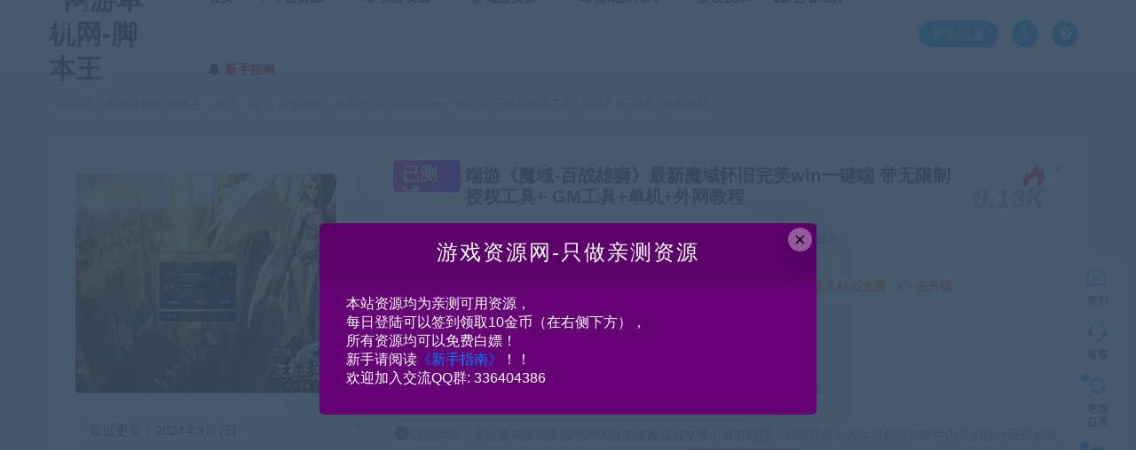

--- FILE ---
content_type: text/html; charset=UTF-8
request_url: https://cangbaowan.top/5329.html
body_size: 25351
content:
<!DOCTYPE html>
<html lang="zh-CN">
<head>
	<meta charset="UTF-8">
	<meta http-equiv="X-UA-Compatible" content="IE=edge">
	<meta name="viewport" content="width=device-width, initial-scale=1">
	<link rel="profile" href="https://gmpg.org/xfn/11">
	<link href="https://www.jiaobenwang.com/wp-content/uploads/2022/08/1660999709-65f034c0f853471.png" rel="icon">
  <title>端游《魔域-百战雄狮》最新魔域怀旧完美win一键端 带无限制授权工具+ GM工具+单机+外网教程-网游单机网-脚本王</title>
	<meta name='robots' content='max-image-preview:large' />
<link rel='dns-prefetch' href='//cangbaowan.top' />
<link rel='dns-prefetch' href='//s.w.org' />
        <meta property="og:title" content="端游《魔域-百战雄狮》最新魔域怀旧完美win一键端 带无限制授权工具+ GM工具+单机+外网教程">
        <meta property="og:description" content="资源简介 最新魔域怀旧完美win一键端 带无限制授权工具+ GM工具+单机+外网教程 ...">
        <meta property="og:type" content="article">
        <meta property="og:url" content="https://cangbaowan.top/5329.html">
        <meta property="og:site_name" content="网游单机网-脚本王">
        <meta property="og:image" content="https://cangbaowan.top/wp-content/uploads/2022/10/1665082558-be0fb054fe6efe4-300x224.jpg">
    <link rel='stylesheet' id='app-css'  href='https://cangbaowan.top/wp-content/themes/ripro/assets/css/app.css?ver=1.1.0' type='text/css' media='all' />
<link rel='stylesheet' id='uibanner_css-css'  href='https://cangbaowan.top/wp-content/themes/huzao-child/assets/css/uibanner.css?ver=6.0.1' type='text/css' media='all' />
<link rel='stylesheet' id='swiper_css-css'  href='https://cangbaowan.top/wp-content/themes/huzao-child/assets/css/swiper.min.css?ver=6.0.1' type='text/css' media='all' />
<link rel='stylesheet' id='ripro_chlid_style-css'  href='https://cangbaowan.top/wp-content/themes/huzao-child/diy.css?ver=6.0.1' type='text/css' media='all' />
<style id='global-styles-inline-css' type='text/css'>
body{--wp--preset--color--black: #000000;--wp--preset--color--cyan-bluish-gray: #abb8c3;--wp--preset--color--white: #ffffff;--wp--preset--color--pale-pink: #f78da7;--wp--preset--color--vivid-red: #cf2e2e;--wp--preset--color--luminous-vivid-orange: #ff6900;--wp--preset--color--luminous-vivid-amber: #fcb900;--wp--preset--color--light-green-cyan: #7bdcb5;--wp--preset--color--vivid-green-cyan: #00d084;--wp--preset--color--pale-cyan-blue: #8ed1fc;--wp--preset--color--vivid-cyan-blue: #0693e3;--wp--preset--color--vivid-purple: #9b51e0;--wp--preset--gradient--vivid-cyan-blue-to-vivid-purple: linear-gradient(135deg,rgba(6,147,227,1) 0%,rgb(155,81,224) 100%);--wp--preset--gradient--light-green-cyan-to-vivid-green-cyan: linear-gradient(135deg,rgb(122,220,180) 0%,rgb(0,208,130) 100%);--wp--preset--gradient--luminous-vivid-amber-to-luminous-vivid-orange: linear-gradient(135deg,rgba(252,185,0,1) 0%,rgba(255,105,0,1) 100%);--wp--preset--gradient--luminous-vivid-orange-to-vivid-red: linear-gradient(135deg,rgba(255,105,0,1) 0%,rgb(207,46,46) 100%);--wp--preset--gradient--very-light-gray-to-cyan-bluish-gray: linear-gradient(135deg,rgb(238,238,238) 0%,rgb(169,184,195) 100%);--wp--preset--gradient--cool-to-warm-spectrum: linear-gradient(135deg,rgb(74,234,220) 0%,rgb(151,120,209) 20%,rgb(207,42,186) 40%,rgb(238,44,130) 60%,rgb(251,105,98) 80%,rgb(254,248,76) 100%);--wp--preset--gradient--blush-light-purple: linear-gradient(135deg,rgb(255,206,236) 0%,rgb(152,150,240) 100%);--wp--preset--gradient--blush-bordeaux: linear-gradient(135deg,rgb(254,205,165) 0%,rgb(254,45,45) 50%,rgb(107,0,62) 100%);--wp--preset--gradient--luminous-dusk: linear-gradient(135deg,rgb(255,203,112) 0%,rgb(199,81,192) 50%,rgb(65,88,208) 100%);--wp--preset--gradient--pale-ocean: linear-gradient(135deg,rgb(255,245,203) 0%,rgb(182,227,212) 50%,rgb(51,167,181) 100%);--wp--preset--gradient--electric-grass: linear-gradient(135deg,rgb(202,248,128) 0%,rgb(113,206,126) 100%);--wp--preset--gradient--midnight: linear-gradient(135deg,rgb(2,3,129) 0%,rgb(40,116,252) 100%);--wp--preset--duotone--dark-grayscale: url('#wp-duotone-dark-grayscale');--wp--preset--duotone--grayscale: url('#wp-duotone-grayscale');--wp--preset--duotone--purple-yellow: url('#wp-duotone-purple-yellow');--wp--preset--duotone--blue-red: url('#wp-duotone-blue-red');--wp--preset--duotone--midnight: url('#wp-duotone-midnight');--wp--preset--duotone--magenta-yellow: url('#wp-duotone-magenta-yellow');--wp--preset--duotone--purple-green: url('#wp-duotone-purple-green');--wp--preset--duotone--blue-orange: url('#wp-duotone-blue-orange');--wp--preset--font-size--small: 13px;--wp--preset--font-size--medium: 20px;--wp--preset--font-size--large: 36px;--wp--preset--font-size--x-large: 42px;}.has-black-color{color: var(--wp--preset--color--black) !important;}.has-cyan-bluish-gray-color{color: var(--wp--preset--color--cyan-bluish-gray) !important;}.has-white-color{color: var(--wp--preset--color--white) !important;}.has-pale-pink-color{color: var(--wp--preset--color--pale-pink) !important;}.has-vivid-red-color{color: var(--wp--preset--color--vivid-red) !important;}.has-luminous-vivid-orange-color{color: var(--wp--preset--color--luminous-vivid-orange) !important;}.has-luminous-vivid-amber-color{color: var(--wp--preset--color--luminous-vivid-amber) !important;}.has-light-green-cyan-color{color: var(--wp--preset--color--light-green-cyan) !important;}.has-vivid-green-cyan-color{color: var(--wp--preset--color--vivid-green-cyan) !important;}.has-pale-cyan-blue-color{color: var(--wp--preset--color--pale-cyan-blue) !important;}.has-vivid-cyan-blue-color{color: var(--wp--preset--color--vivid-cyan-blue) !important;}.has-vivid-purple-color{color: var(--wp--preset--color--vivid-purple) !important;}.has-black-background-color{background-color: var(--wp--preset--color--black) !important;}.has-cyan-bluish-gray-background-color{background-color: var(--wp--preset--color--cyan-bluish-gray) !important;}.has-white-background-color{background-color: var(--wp--preset--color--white) !important;}.has-pale-pink-background-color{background-color: var(--wp--preset--color--pale-pink) !important;}.has-vivid-red-background-color{background-color: var(--wp--preset--color--vivid-red) !important;}.has-luminous-vivid-orange-background-color{background-color: var(--wp--preset--color--luminous-vivid-orange) !important;}.has-luminous-vivid-amber-background-color{background-color: var(--wp--preset--color--luminous-vivid-amber) !important;}.has-light-green-cyan-background-color{background-color: var(--wp--preset--color--light-green-cyan) !important;}.has-vivid-green-cyan-background-color{background-color: var(--wp--preset--color--vivid-green-cyan) !important;}.has-pale-cyan-blue-background-color{background-color: var(--wp--preset--color--pale-cyan-blue) !important;}.has-vivid-cyan-blue-background-color{background-color: var(--wp--preset--color--vivid-cyan-blue) !important;}.has-vivid-purple-background-color{background-color: var(--wp--preset--color--vivid-purple) !important;}.has-black-border-color{border-color: var(--wp--preset--color--black) !important;}.has-cyan-bluish-gray-border-color{border-color: var(--wp--preset--color--cyan-bluish-gray) !important;}.has-white-border-color{border-color: var(--wp--preset--color--white) !important;}.has-pale-pink-border-color{border-color: var(--wp--preset--color--pale-pink) !important;}.has-vivid-red-border-color{border-color: var(--wp--preset--color--vivid-red) !important;}.has-luminous-vivid-orange-border-color{border-color: var(--wp--preset--color--luminous-vivid-orange) !important;}.has-luminous-vivid-amber-border-color{border-color: var(--wp--preset--color--luminous-vivid-amber) !important;}.has-light-green-cyan-border-color{border-color: var(--wp--preset--color--light-green-cyan) !important;}.has-vivid-green-cyan-border-color{border-color: var(--wp--preset--color--vivid-green-cyan) !important;}.has-pale-cyan-blue-border-color{border-color: var(--wp--preset--color--pale-cyan-blue) !important;}.has-vivid-cyan-blue-border-color{border-color: var(--wp--preset--color--vivid-cyan-blue) !important;}.has-vivid-purple-border-color{border-color: var(--wp--preset--color--vivid-purple) !important;}.has-vivid-cyan-blue-to-vivid-purple-gradient-background{background: var(--wp--preset--gradient--vivid-cyan-blue-to-vivid-purple) !important;}.has-light-green-cyan-to-vivid-green-cyan-gradient-background{background: var(--wp--preset--gradient--light-green-cyan-to-vivid-green-cyan) !important;}.has-luminous-vivid-amber-to-luminous-vivid-orange-gradient-background{background: var(--wp--preset--gradient--luminous-vivid-amber-to-luminous-vivid-orange) !important;}.has-luminous-vivid-orange-to-vivid-red-gradient-background{background: var(--wp--preset--gradient--luminous-vivid-orange-to-vivid-red) !important;}.has-very-light-gray-to-cyan-bluish-gray-gradient-background{background: var(--wp--preset--gradient--very-light-gray-to-cyan-bluish-gray) !important;}.has-cool-to-warm-spectrum-gradient-background{background: var(--wp--preset--gradient--cool-to-warm-spectrum) !important;}.has-blush-light-purple-gradient-background{background: var(--wp--preset--gradient--blush-light-purple) !important;}.has-blush-bordeaux-gradient-background{background: var(--wp--preset--gradient--blush-bordeaux) !important;}.has-luminous-dusk-gradient-background{background: var(--wp--preset--gradient--luminous-dusk) !important;}.has-pale-ocean-gradient-background{background: var(--wp--preset--gradient--pale-ocean) !important;}.has-electric-grass-gradient-background{background: var(--wp--preset--gradient--electric-grass) !important;}.has-midnight-gradient-background{background: var(--wp--preset--gradient--midnight) !important;}.has-small-font-size{font-size: var(--wp--preset--font-size--small) !important;}.has-medium-font-size{font-size: var(--wp--preset--font-size--medium) !important;}.has-large-font-size{font-size: var(--wp--preset--font-size--large) !important;}.has-x-large-font-size{font-size: var(--wp--preset--font-size--x-large) !important;}
</style>
<link rel='stylesheet' id='wp_stylesheet-css'  href='https://cangbaowan.top/wp-content/themes/huzao-child/inc/shortcodes/shortcodes.css?ver=6.0.1' type='text/css' media='all' />
<link rel='stylesheet' id='external-css'  href='https://cangbaowan.top/wp-content/themes/ripro/assets/css/external.css?ver=1.1.0' type='text/css' media='all' />
<link rel='stylesheet' id='sweetalert2-css'  href='https://cangbaowan.top/wp-content/themes/ripro/assets/css/sweetalert2.min.css?ver=1.1.0' type='text/css' media='all' />
<link rel='stylesheet' id='diy-css'  href='https://cangbaowan.top/wp-content/themes/ripro/assets/css/diy.css?ver=1.1.0' type='text/css' media='all' />
<link rel='stylesheet' id='fancybox-css'  href='https://cangbaowan.top/wp-content/themes/ripro/assets/css/jquery.fancybox.min.css?ver=1.1.0' type='text/css' media='all' />
<script type='text/javascript' src='https://cangbaowan.top/wp-content/themes/ripro/assets/js/jquery-2.2.4.min.js?ver=2.2.4' id='jquery-js'></script>
<script type='text/javascript' src='https://cangbaowan.top/wp-content/themes/ripro/assets/js/plugins/sweetalert2.min.js?ver=1.1.0' id='sweetalert2-js'></script>
<meta name="keywords" content="魔域">
<meta name="description" content="资源简介 最新魔域怀旧完美win一键端 带无限制授权工具+ GM工具+单机+外网教程 详细信息(网游单机网-藏宝湾www.jiaobenwang.com)   	服务端平台类型：Windows     (转载注明来源jiaobenwang.com)  	测试搭建服务器：windo...">
<link rel='stylesheet' id='wbs-style-dlipp-css'  href='https://cangbaowan.top/wp-content/plugins/riprodl/assets/riprodl.css' type='text/css' media='all' /><link rel='stylesheet' id='aliicon'  href='//at.alicdn.com/t/font_839916_ncuu4bimmbp.css?ver=5.4-alpha-46770' type='text/css' media='all' /><link rel='stylesheet' id='wbs-style-dlipp-css'  href='https://cangbaowan.top/wp-content/plugins/riprodl/assets/prism.css' type='text/css' media='all' />	<!-- HTML5 shim, for IE6-8 support of HTML5 elements. All other JS at the end of file. -->
    <!--[if lt IE 9]>
      <script src="https://cangbaowan.top/wp-content/themes/ripro/assets/js/html5shiv.js"></script>
      <script src="https://cangbaowan.top/wp-content/themes/ripro/assets/js/respond.min.js"></script>
    <![endif]-->
        <script src="https://cangbaowan.top/wp-content/themes/huzao-child/assets/js/sucaihu.jquery.cannotcopy.js"></script>
        <script src="https://cangbaowan.top/wp-content/themes/huzao-child/assets/js/sucaihu.jquery.waypoints.js"></script>
          <script> $(document).ready(function() { NProgress.start(); $(window).load(function() { NProgress.done(); }); });</script>
          <!-- <link href="https://cdn.jsdelivr.net/npm/remixicon@2.3.0/fonts/remixicon.css" rel="stylesheet">-->
</head>

<body class="post-template-default single single-post postid-5329 single-format-standard  max_width navbar-sticky navbar-slide sidebar-right pagination-numeric no-off-canvas">

<div class="site">
    <header class="site-header frosted" id="navHeight">
      <div class="container">
      <div class="navbar">
      <div class="logo-wrappers">
              <a href="https://cangbaowan.top/">
          <img class="logo regular tap-logo" src="https://www.jiaobenwang.com/wp-content/uploads/2022/07/1659228041-95b848de9c5b861.png" data-dark="" alt="网游单机网-脚本王">
        </a>
            </div>
      <div class="sep"></div>
      
      <nav class="main-menu hidden-xs hidden-sm hidden-md">
        <ul id="menu-%e8%84%9a%e6%9c%ac%e7%bd%91" class="nav-list u-plain-list"><li id="menu-item-38" class="menu-item menu-item-type-custom menu-item-object-custom menu-item-38"><a href="http://www.jiaobenwang.com">首页</a></li>
<li id="menu-item-52" class="menu-item menu-item-type-taxonomy menu-item-object-category menu-item-52 menu-item-mega menu-item-has-children"><a href="https://cangbaowan.top/mobilegameserver"><span><i class="fa fa-location-arrow"></i> 手游资源</span></a><div class="mega-menu"><div class="menu-posts owl"><div class="menu-post">      <div class="entry-media">
        <div class="placeholder" style="padding-bottom: 66.666666666667%;">
          <a target="_blank"  href="https://cangbaowan.top/56.html">
            <img class="lazyload" data-src="https://cangbaowan.top/wp-content/themes/ripro/timthumb.php?src=https://cangbaowan.top/wp-content/uploads/2022/07/1658940049-0d71427d76a630d-300x169.jpg&#038;h=200&#038;w=300&#038;zc=1&#038;a=c&#038;q=100&#038;s=1" src="[data-uri]" alt="手游《传奇世界-赤月生肖》Linxu手工-三职业-安卓苹果双端+本地注册+GM后台-亲测可用">
          
                    <div class="cao-cover"><img src="https://cangbaowan.top/wp-content/themes/ripro/assets/images/svg/rings.svg" width="50" height="50px"></div>
                    </a>
        </div>
              </div>
      
  <div class="entry-header">    
    <h5 class="entry-title"><a target="_blank" href="https://cangbaowan.top/56.html" title="手游《传奇世界-赤月生肖》Linxu手工-三职业-安卓苹果双端+本地注册+GM后台-亲测可用" rel="bookmark">手游《传奇世界-赤月生肖》Linxu手工-三职业-安卓苹果双端+本地注册+GM后台-亲测可用</a></h5>  </div></div><div class="menu-post">      <div class="entry-media">
        <div class="placeholder" style="padding-bottom: 66.666666666667%;">
          <a target="_blank"  href="https://cangbaowan.top/4507.html">
            <img class="lazyload" data-src="https://cangbaowan.top/wp-content/themes/ripro/timthumb.php?src=https://cangbaowan.top/wp-content/uploads/2022/09/1663671357-dc1fcf9cdd29cb2-300x172.jpg&#038;h=200&#038;w=300&#038;zc=1&#038;a=c&#038;q=100&#038;s=1" src="[data-uri]" alt="手游《妖仙大陆》高清仙侠+安卓苹果双端+GM后台+win一键服务端+外网">
          
                    <div class="cao-cover"><img src="https://cangbaowan.top/wp-content/themes/ripro/assets/images/svg/rings.svg" width="50" height="50px"></div>
                    </a>
        </div>
              </div>
      
  <div class="entry-header">    
    <h5 class="entry-title"><a target="_blank" href="https://cangbaowan.top/4507.html" title="手游《妖仙大陆》高清仙侠+安卓苹果双端+GM后台+win一键服务端+外网" rel="bookmark">手游《妖仙大陆》高清仙侠+安卓苹果双端+GM后台+win一键服务端+外网</a></h5>  </div></div><div class="menu-post">      <div class="entry-media">
        <div class="placeholder" style="padding-bottom: 66.666666666667%;">
          <a target="_blank"  href="https://cangbaowan.top/11121.html">
            <img class="lazyload" data-src="https://cangbaowan.top/wp-content/themes/ripro/timthumb.php?src=https://cangbaowan.top/wp-content/uploads/2023/07/1689406071-f1bafb9764fe9bf-300x169.jpg&#038;h=200&#038;w=300&#038;zc=1&#038;a=c&#038;q=100&#038;s=1" src="[data-uri]" alt="手游《剑灵M革命》VM一键端 安卓苹果双端+GM后台">
          
                    <div class="cao-cover"><img src="https://cangbaowan.top/wp-content/themes/ripro/assets/images/svg/rings.svg" width="50" height="50px"></div>
                    </a>
        </div>
              </div>
      
  <div class="entry-header">    
    <h5 class="entry-title"><a target="_blank" href="https://cangbaowan.top/11121.html" title="手游《剑灵M革命》VM一键端 安卓苹果双端+GM后台" rel="bookmark">手游《剑灵M革命》VM一键端 安卓苹果双端+GM后台</a></h5>  </div></div><div class="menu-post">      <div class="entry-media">
        <div class="placeholder" style="padding-bottom: 66.666666666667%;">
          <a target="_blank"  href="https://cangbaowan.top/18404.html">
            <img class="lazyload" data-src="https://cangbaowan.top/wp-content/themes/ripro/timthumb.php?src=https://cangbaowan.top/wp-content/uploads/2025/03/1742143280-6ea412ceda129ef-300x188.jpg&#038;h=200&#038;w=300&#038;zc=1&#038;a=c&#038;q=100&#038;s=1" src="[data-uri]" alt="手游 长安X幻想VM一键服务端+手工服务端+源码 带GM运营后台">
          
                    <div class="cao-cover"><img src="https://cangbaowan.top/wp-content/themes/ripro/assets/images/svg/rings.svg" width="50" height="50px"></div>
                    </a>
        </div>
              </div>
      
  <div class="entry-header">    
    <h5 class="entry-title"><a target="_blank" href="https://cangbaowan.top/18404.html" title="手游 长安X幻想VM一键服务端+手工服务端+源码 带GM运营后台" rel="bookmark">手游 长安X幻想VM一键服务端+手工服务端+源码 带GM运营后台</a></h5>  </div></div><div class="menu-post">      <div class="entry-media">
        <div class="placeholder" style="padding-bottom: 66.666666666667%;">
          <a target="_blank"  href="https://cangbaowan.top/4730.html">
            <img class="lazyload" data-src="https://cangbaowan.top/wp-content/themes/ripro/timthumb.php?src=https://cangbaowan.top/wp-content/uploads/2022/09/1664301934-6657ff782a1c409-300x169.jpg&#038;h=200&#038;w=300&#038;zc=1&#038;a=c&#038;q=100&#038;s=1" src="[data-uri]" alt="手游《三国演义：最强武将传》Win一键启动服务端+完美版+本地注册+GM后台+支持单机\外网">
          
                    <div class="cao-cover"><img src="https://cangbaowan.top/wp-content/themes/ripro/assets/images/svg/rings.svg" width="50" height="50px"></div>
                    </a>
        </div>
              </div>
      
  <div class="entry-header">    
    <h5 class="entry-title"><a target="_blank" href="https://cangbaowan.top/4730.html" title="手游《三国演义：最强武将传》Win一键启动服务端+完美版+本地注册+GM后台+支持单机\外网" rel="bookmark">手游《三国演义：最强武将传》Win一键启动服务端+完美版+本地注册+GM后台+支持单机\外网</a></h5>  </div></div><div class="menu-post">      <div class="entry-media">
        <div class="placeholder" style="padding-bottom: 66.666666666667%;">
          <a target="_blank"  href="https://cangbaowan.top/5627.html">
            <img class="lazyload" data-src="https://cangbaowan.top/wp-content/themes/ripro/timthumb.php?src=https://cangbaowan.top/wp-content/uploads/2022/10/1665898809-77668ca34024387-300x169.jpg&#038;h=200&#038;w=300&#038;zc=1&#038;a=c&#038;q=100&#038;s=1" src="[data-uri]" alt="手游《新阿拉德之怒-云上战未央》linux手工端+全网首发+过检测+详细教程+安卓苹果双端">
          
                    <div class="cao-cover"><img src="https://cangbaowan.top/wp-content/themes/ripro/assets/images/svg/rings.svg" width="50" height="50px"></div>
                    </a>
        </div>
              </div>
      
  <div class="entry-header">    
    <h5 class="entry-title"><a target="_blank" href="https://cangbaowan.top/5627.html" title="手游《新阿拉德之怒-云上战未央》linux手工端+全网首发+过检测+详细教程+安卓苹果双端" rel="bookmark">手游《新阿拉德之怒-云上战未央》linux手工端+全网首发+过检测+详细教程+安卓苹果双端</a></h5>  </div></div><div class="menu-post">      <div class="entry-media">
        <div class="placeholder" style="padding-bottom: 66.666666666667%;">
          <a target="_blank"  href="https://cangbaowan.top/3543.html">
            <img class="lazyload" data-src="https://cangbaowan.top/wp-content/themes/ripro/timthumb.php?src=https://cangbaowan.top/wp-content/uploads/2022/09/1662475153-a0052cebc660b2a-300x144.jpg&#038;h=200&#038;w=300&#038;zc=1&#038;a=c&#038;q=100&#038;s=1" src="[data-uri]" alt="天乾OL经典页游单机版一键服务端+简单本地架设一键启动">
          
                    <div class="cao-cover"><img src="https://cangbaowan.top/wp-content/themes/ripro/assets/images/svg/rings.svg" width="50" height="50px"></div>
                    </a>
        </div>
              </div>
      
  <div class="entry-header">    
    <h5 class="entry-title"><a target="_blank" href="https://cangbaowan.top/3543.html" title="天乾OL经典页游单机版一键服务端+简单本地架设一键启动" rel="bookmark">天乾OL经典页游单机版一键服务端+简单本地架设一键启动</a></h5>  </div></div><div class="menu-post">      <div class="entry-media">
        <div class="placeholder" style="padding-bottom: 66.666666666667%;">
          <a target="_blank"  href="https://cangbaowan.top/17254.html">
            <img class="lazyload" data-src="https://cangbaowan.top/wp-content/themes/ripro/timthumb.php?src=https://cangbaowan.top/wp-content/uploads/2025/02/1739372560-d0e0e73c4d035dc-167x300.jpg&#038;h=200&#038;w=300&#038;zc=1&#038;a=c&#038;q=100&#038;s=1" src="[data-uri]" alt="手游 向僵尸开炮真3代 僵尸叔叔 安卓VM一键端 带GM工具 提供两个版本！都实测可以用！">
          
                    <div class="cao-cover"><img src="https://cangbaowan.top/wp-content/themes/ripro/assets/images/svg/rings.svg" width="50" height="50px"></div>
                    </a>
        </div>
              </div>
      
  <div class="entry-header">    
    <h5 class="entry-title"><a target="_blank" href="https://cangbaowan.top/17254.html" title="手游 向僵尸开炮真3代 僵尸叔叔 安卓VM一键端 带GM工具 提供两个版本！都实测可以用！" rel="bookmark">手游 向僵尸开炮真3代 僵尸叔叔 安卓VM一键端 带GM工具 提供两个版本！都实测可以用！</a></h5>  </div></div><div class="menu-post">      <div class="entry-media">
        <div class="placeholder" style="padding-bottom: 66.666666666667%;">
          <a target="_blank"  href="https://cangbaowan.top/10069.html">
            <img class="lazyload" data-src="https://cangbaowan.top/wp-content/themes/ripro/timthumb.php?src=https://cangbaowan.top/wp-content/uploads/2023/06/1686072656-9a408c862158b2e-300x213.jpg&#038;h=200&#038;w=300&#038;zc=1&#038;a=c&#038;q=100&#038;s=1" src="[data-uri]" alt="手游《不良人》回合类手游 带GM后台 win一键端 安卓苹果双端">
          
                    <div class="cao-cover"><img src="https://cangbaowan.top/wp-content/themes/ripro/assets/images/svg/rings.svg" width="50" height="50px"></div>
                    </a>
        </div>
              </div>
      
  <div class="entry-header">    
    <h5 class="entry-title"><a target="_blank" href="https://cangbaowan.top/10069.html" title="手游《不良人》回合类手游 带GM后台 win一键端 安卓苹果双端" rel="bookmark">手游《不良人》回合类手游 带GM后台 win一键端 安卓苹果双端</a></h5>  </div></div><div class="menu-post">      <div class="entry-media">
        <div class="placeholder" style="padding-bottom: 66.666666666667%;">
          <a target="_blank"  href="https://cangbaowan.top/14831.html">
            <img class="lazyload" data-src="https://cangbaowan.top/wp-content/themes/ripro/timthumb.php?src=https://cangbaowan.top/wp-content/uploads/2024/06/1718118388-4d987d41753ec0b-300x168.jpg&#038;h=200&#038;w=300&#038;zc=1&#038;a=c&#038;q=100&#038;s=1" src="[data-uri]" alt="手游【天地决】 Win一键服务端 架设教程 安卓">
          
                    <div class="cao-cover"><img src="https://cangbaowan.top/wp-content/themes/ripro/assets/images/svg/rings.svg" width="50" height="50px"></div>
                    </a>
        </div>
              </div>
      
  <div class="entry-header">    
    <h5 class="entry-title"><a target="_blank" href="https://cangbaowan.top/14831.html" title="手游【天地决】 Win一键服务端 架设教程 安卓" rel="bookmark">手游【天地决】 Win一键服务端 架设教程 安卓</a></h5>  </div></div></div></div></li>
<li id="menu-item-53" class="menu-item menu-item-type-taxonomy menu-item-object-category menu-item-53 menu-item-mega menu-item-has-children"><a href="https://cangbaowan.top/webgameserver"><span><i class="fa fa-gitlab"></i> 页游资源</span></a><div class="mega-menu"><div class="menu-posts owl"><div class="menu-post">      <div class="entry-media">
        <div class="placeholder" style="padding-bottom: 66.666666666667%;">
          <a target="_blank"  href="https://cangbaowan.top/18477.html">
            <img class="lazyload" data-src="https://cangbaowan.top/wp-content/themes/ripro/timthumb.php?src=https://cangbaowan.top/wp-content/uploads/2026/01/1767973449-601191bbe501a44-300x179.jpg&#038;h=200&#038;w=300&#038;zc=1&#038;a=c&#038;q=100&#038;s=1" src="[data-uri]" alt="H5页游 缥缈儒仙H5  Linux手工开服端 视频教程  搭建教程">
          
                    <div class="cao-cover"><img src="https://cangbaowan.top/wp-content/themes/ripro/assets/images/svg/rings.svg" width="50" height="50px"></div>
                    </a>
        </div>
              </div>
      
  <div class="entry-header">    
    <h5 class="entry-title"><a target="_blank" href="https://cangbaowan.top/18477.html" title="H5页游 缥缈儒仙H5  Linux手工开服端 视频教程  搭建教程" rel="bookmark">H5页游 缥缈儒仙H5  Linux手工开服端 视频教程  搭建教程</a></h5>  </div></div><div class="menu-post">      <div class="entry-media">
        <div class="placeholder" style="padding-bottom: 66.666666666667%;">
          <a target="_blank"  href="https://cangbaowan.top/18472.html">
            <img class="lazyload" data-src="https://cangbaowan.top/wp-content/themes/ripro/timthumb.php?src=https://cangbaowan.top/wp-content/uploads/2026/01/1767971607-23427099e648fd4-300x189.jpg&#038;h=200&#038;w=300&#038;zc=1&#038;a=c&#038;q=100&#038;s=1" src="[data-uri]" alt="H5页游 海贼王H5  win一键服务端 带GM后台 集成整理一键启动端  架设教程">
          
                    <div class="cao-cover"><img src="https://cangbaowan.top/wp-content/themes/ripro/assets/images/svg/rings.svg" width="50" height="50px"></div>
                    </a>
        </div>
              </div>
      
  <div class="entry-header">    
    <h5 class="entry-title"><a target="_blank" href="https://cangbaowan.top/18472.html" title="H5页游 海贼王H5  win一键服务端 带GM后台 集成整理一键启动端  架设教程" rel="bookmark">H5页游 海贼王H5  win一键服务端 带GM后台 集成整理一键启动端  架设教程</a></h5>  </div></div><div class="menu-post">      <div class="entry-media">
        <div class="placeholder" style="padding-bottom: 66.666666666667%;">
          <a target="_blank"  href="https://cangbaowan.top/18465.html">
            <img class="lazyload" data-src="https://cangbaowan.top/wp-content/themes/ripro/timthumb.php?src=https://cangbaowan.top/wp-content/uploads/2026/01/1767970023-46f65b2ba479b84-300x189.jpg&#038;h=200&#038;w=300&#038;zc=1&#038;a=c&#038;q=100&#038;s=1" src="[data-uri]" alt="H5页游征战三国H5 Win一键端 双区开服端带GM后台 集成整理一键启动端 架设教程">
          
                    <div class="cao-cover"><img src="https://cangbaowan.top/wp-content/themes/ripro/assets/images/svg/rings.svg" width="50" height="50px"></div>
                    </a>
        </div>
              </div>
      
  <div class="entry-header">    
    <h5 class="entry-title"><a target="_blank" href="https://cangbaowan.top/18465.html" title="H5页游征战三国H5 Win一键端 双区开服端带GM后台 集成整理一键启动端 架设教程" rel="bookmark">H5页游征战三国H5 Win一键端 双区开服端带GM后台 集成整理一键启动端 架设教程</a></h5>  </div></div><div class="menu-post">      <div class="entry-media">
        <div class="placeholder" style="padding-bottom: 66.666666666667%;">
          <a target="_blank"  href="https://cangbaowan.top/18448.html">
            <img class="lazyload" data-src="https://cangbaowan.top/wp-content/themes/ripro/timthumb.php?src=https://cangbaowan.top/wp-content/uploads/2026/01/1767888307-5a4792bed6da329-189x300.jpg&#038;h=200&#038;w=300&#038;zc=1&#038;a=c&#038;q=100&#038;s=1" src="[data-uri]" alt="H5页游【伏妖绘】WIN一键启动端 搭建教程">
          
                    <div class="cao-cover"><img src="https://cangbaowan.top/wp-content/themes/ripro/assets/images/svg/rings.svg" width="50" height="50px"></div>
                    </a>
        </div>
              </div>
      
  <div class="entry-header">    
    <h5 class="entry-title"><a target="_blank" href="https://cangbaowan.top/18448.html" title="H5页游【伏妖绘】WIN一键启动端 搭建教程" rel="bookmark">H5页游【伏妖绘】WIN一键启动端 搭建教程</a></h5>  </div></div><div class="menu-post">      <div class="entry-media">
        <div class="placeholder" style="padding-bottom: 66.666666666667%;">
          <a target="_blank"  href="https://cangbaowan.top/18442.html">
            <img class="lazyload" data-src="https://cangbaowan.top/wp-content/themes/ripro/timthumb.php?src=https://cangbaowan.top/wp-content/uploads/2026/01/1767439391-fa5ac5a996e01ed-300x176.jpg&#038;h=200&#038;w=300&#038;zc=1&#038;a=c&#038;q=100&#038;s=1" src="[data-uri]" alt="H5页游 联盟三国H5超变内购版 Linux 源程序 手工开服端  带GM后台 架设教程">
          
                    <div class="cao-cover"><img src="https://cangbaowan.top/wp-content/themes/ripro/assets/images/svg/rings.svg" width="50" height="50px"></div>
                    </a>
        </div>
              </div>
      
  <div class="entry-header">    
    <h5 class="entry-title"><a target="_blank" href="https://cangbaowan.top/18442.html" title="H5页游 联盟三国H5超变内购版 Linux 源程序 手工开服端  带GM后台 架设教程" rel="bookmark">H5页游 联盟三国H5超变内购版 Linux 源程序 手工开服端  带GM后台 架设教程</a></h5>  </div></div><div class="menu-post">      <div class="entry-media">
        <div class="placeholder" style="padding-bottom: 66.666666666667%;">
          <a target="_blank"  href="https://cangbaowan.top/17630.html">
            <img class="lazyload" data-src="https://cangbaowan.top/wp-content/themes/ripro/timthumb.php?src=https://cangbaowan.top/wp-content/uploads/2025/04/1743519298-f548361fcebe65e-300x190.jpg&#038;h=200&#038;w=300&#038;zc=1&#038;a=c&#038;q=100&#038;s=1" src="[data-uri]" alt="H5页游[荒野锤音]VM一键端+Linux手工开服端 完美版 带GM后台">
          
                    <div class="cao-cover"><img src="https://cangbaowan.top/wp-content/themes/ripro/assets/images/svg/rings.svg" width="50" height="50px"></div>
                    </a>
        </div>
              </div>
      
  <div class="entry-header">    
    <h5 class="entry-title"><a target="_blank" href="https://cangbaowan.top/17630.html" title="H5页游[荒野锤音]VM一键端+Linux手工开服端 完美版 带GM后台" rel="bookmark">H5页游[荒野锤音]VM一键端+Linux手工开服端 完美版 带GM后台</a></h5>  </div></div><div class="menu-post">      <div class="entry-media">
        <div class="placeholder" style="padding-bottom: 66.666666666667%;">
          <a target="_blank"  href="https://cangbaowan.top/18431.html">
            <img class="lazyload" data-src="https://cangbaowan.top/wp-content/themes/ripro/timthumb.php?src=https://cangbaowan.top/wp-content/uploads/2025/12/1766939388-93d8de4eac5e2c5-300x178.jpg&#038;h=200&#038;w=300&#038;zc=1&#038;a=c&#038;q=100&#038;s=1" src="[data-uri]" alt="H5页游 封神问道H5  WIN服务端 一键启动 三端通用  搭建教程">
          
                    <div class="cao-cover"><img src="https://cangbaowan.top/wp-content/themes/ripro/assets/images/svg/rings.svg" width="50" height="50px"></div>
                    </a>
        </div>
              </div>
      
  <div class="entry-header">    
    <h5 class="entry-title"><a target="_blank" href="https://cangbaowan.top/18431.html" title="H5页游 封神问道H5  WIN服务端 一键启动 三端通用  搭建教程" rel="bookmark">H5页游 封神问道H5  WIN服务端 一键启动 三端通用  搭建教程</a></h5>  </div></div><div class="menu-post">      <div class="entry-media">
        <div class="placeholder" style="padding-bottom: 66.666666666667%;">
          <a target="_blank"  href="https://cangbaowan.top/18420.html">
            <img class="lazyload" data-src="https://cangbaowan.top/wp-content/themes/ripro/timthumb.php?src=https://cangbaowan.top/wp-content/uploads/2025/12/1766765960-9ec843b676c8412-300x148.jpg&#038;h=200&#038;w=300&#038;zc=1&#038;a=c&#038;q=100&#038;s=1" src="[data-uri]" alt="页游 天蚕变H5 也叫天界H5  九州仙侠传H5 VM一键端+手工开服端 带GM后台CDK 支持外网局域网联机  三端互通">
          
                    <div class="cao-cover"><img src="https://cangbaowan.top/wp-content/themes/ripro/assets/images/svg/rings.svg" width="50" height="50px"></div>
                    </a>
        </div>
              </div>
      
  <div class="entry-header">    
    <h5 class="entry-title"><a target="_blank" href="https://cangbaowan.top/18420.html" title="页游 天蚕变H5 也叫天界H5  九州仙侠传H5 VM一键端+手工开服端 带GM后台CDK 支持外网局域网联机  三端互通" rel="bookmark">页游 天蚕变H5 也叫天界H5  九州仙侠传H5 VM一键端+手工开服端 带GM后台CDK 支持外网局域网联机  三端互通</a></h5>  </div></div><div class="menu-post">      <div class="entry-media">
        <div class="placeholder" style="padding-bottom: 66.666666666667%;">
          <a target="_blank"  href="https://cangbaowan.top/507.html">
            <img class="lazyload" data-src="https://cangbaowan.top/wp-content/themes/ripro/timthumb.php?src=https://cangbaowan.top/wp-content/uploads/2022/07/1659255106-19479e94d3e4870-300x133.jpg&#038;h=200&#038;w=300&#038;zc=1&#038;a=c&#038;q=100&#038;s=1" src="[data-uri]" alt="页游《凡人修真2》完美版本 活动全开+可刷BOSS+WIN一键端+小白可用">
          
                    <div class="cao-cover"><img src="https://cangbaowan.top/wp-content/themes/ripro/assets/images/svg/rings.svg" width="50" height="50px"></div>
                    </a>
        </div>
              </div>
      
  <div class="entry-header">    
    <h5 class="entry-title"><a target="_blank" href="https://cangbaowan.top/507.html" title="页游《凡人修真2》完美版本 活动全开+可刷BOSS+WIN一键端+小白可用" rel="bookmark">页游《凡人修真2》完美版本 活动全开+可刷BOSS+WIN一键端+小白可用</a></h5>  </div></div><div class="menu-post">      <div class="entry-media">
        <div class="placeholder" style="padding-bottom: 66.666666666667%;">
          <a target="_blank"  href="https://cangbaowan.top/8329.html">
            <img class="lazyload" data-src="https://cangbaowan.top/wp-content/themes/ripro/timthumb.php?src=https://cangbaowan.top/wp-content/uploads/2023/02/1676129364-c636e901eeddda1-194x300.jpg&#038;h=200&#038;w=300&#038;zc=1&#038;a=c&#038;q=100&#038;s=1" src="[data-uri]" alt="页游《悟空雷霆H5 》传奇页游VM一键端  支持跨服 修复GM后台">
          
                    <div class="cao-cover"><img src="https://cangbaowan.top/wp-content/themes/ripro/assets/images/svg/rings.svg" width="50" height="50px"></div>
                    </a>
        </div>
              </div>
      
  <div class="entry-header">    
    <h5 class="entry-title"><a target="_blank" href="https://cangbaowan.top/8329.html" title="页游《悟空雷霆H5 》传奇页游VM一键端  支持跨服 修复GM后台" rel="bookmark">页游《悟空雷霆H5 》传奇页游VM一键端  支持跨服 修复GM后台</a></h5>  </div></div></div></div></li>
<li id="menu-item-54" class="menu-item menu-item-type-taxonomy menu-item-object-category current-post-ancestor menu-item-has-children menu-item-54"><a href="https://cangbaowan.top/onlinegameserver"><span><i class="fa fa-street-view"></i> 端游资源</span></a>
<ul class="sub-menu">
	<li id="menu-item-9887" class="menu-item menu-item-type-taxonomy menu-item-object-category current-post-ancestor menu-item-9887"><a href="https://cangbaowan.top/onlinegameserver">查看所有</a></li>
	<li id="menu-item-9884" class="menu-item menu-item-type-taxonomy menu-item-object-category menu-item-9884"><a href="https://cangbaowan.top/onlinegameserver/xiyou">西游大话问道</a></li>
	<li id="menu-item-9886" class="menu-item menu-item-type-taxonomy menu-item-object-category menu-item-9886"><a href="https://cangbaowan.top/onlinegameserver/blackdesert">黑色沙漠</a></li>
	<li id="menu-item-9885" class="menu-item menu-item-type-taxonomy menu-item-object-category menu-item-9885"><a href="https://cangbaowan.top/onlinegameserver/warcraft">魔兽世界</a></li>
	<li id="menu-item-9880" class="menu-item menu-item-type-taxonomy menu-item-object-category menu-item-9880"><a href="https://cangbaowan.top/onlinegameserver/aion">永恒之塔</a></li>
	<li id="menu-item-9874" class="menu-item menu-item-type-taxonomy menu-item-object-category menu-item-9874"><a href="https://cangbaowan.top/onlinegameserver/cqsj">传奇世界</a></li>
	<li id="menu-item-9879" class="menu-item menu-item-type-taxonomy menu-item-object-category menu-item-9879"><a href="https://cangbaowan.top/onlinegameserver/%e6%88%90%e5%90%89%e6%80%9d%e6%b1%97">成吉思汗</a></li>
	<li id="menu-item-9878" class="menu-item menu-item-type-taxonomy menu-item-object-category menu-item-9878"><a href="https://cangbaowan.top/onlinegameserver/%e5%be%81%e9%80%94">征途</a></li>
	<li id="menu-item-9876" class="menu-item menu-item-type-taxonomy menu-item-object-category menu-item-9876"><a href="https://cangbaowan.top/onlinegameserver/%e5%a4%a9%e5%a0%822">天堂2专题</a></li>
	<li id="menu-item-9877" class="menu-item menu-item-type-taxonomy menu-item-object-category menu-item-9877"><a href="https://cangbaowan.top/onlinegameserver/%e5%a4%a9%e9%be%99%e5%85%ab%e9%83%a8">天龙八部</a></li>
	<li id="menu-item-9881" class="menu-item menu-item-type-taxonomy menu-item-object-category menu-item-9881"><a href="https://cangbaowan.top/onlinegameserver/rxcq">热血传奇</a></li>
	<li id="menu-item-9883" class="menu-item menu-item-type-taxonomy menu-item-object-category menu-item-9883"><a href="https://cangbaowan.top/onlinegameserver/%e7%a5%9e%e9%ad%94%e5%a4%a7%e9%99%86">神魔大陆</a></li>
	<li id="menu-item-9882" class="menu-item menu-item-type-taxonomy menu-item-object-category menu-item-9882"><a href="https://cangbaowan.top/onlinegameserver/%e7%83%ad%e8%a1%80%e6%b1%9f%e6%b9%96">热血江湖</a></li>
	<li id="menu-item-9875" class="menu-item menu-item-type-taxonomy menu-item-object-category menu-item-9875"><a href="https://cangbaowan.top/onlinegameserver/%e5%a4%a9%e4%b9%8b%e7%82%bc%e7%8b%b1">天之炼狱</a></li>
	<li id="menu-item-9873" class="menu-item menu-item-type-taxonomy menu-item-object-category menu-item-9873"><a href="https://cangbaowan.top/onlinegameserver/dng">DXF地下城</a></li>
	<li id="menu-item-1000" class="menu-item menu-item-type-taxonomy menu-item-object-category menu-item-1000 menu-item-mega"><a href="https://cangbaowan.top/pcgame">单机游戏</a></li>
</ul>
</li>
<li id="menu-item-242" class="menu-item menu-item-type-taxonomy menu-item-object-category menu-item-242 menu-item-mega menu-item-has-children"><a href="https://cangbaowan.top/game-source-code"><span><i class="fa fa-cogs"></i> 游戏源代码</span></a><div class="mega-menu"><div class="menu-posts owl"><div class="menu-post">      <div class="entry-media">
        <div class="placeholder" style="padding-bottom: 66.666666666667%;">
          <a target="_blank"  href="https://cangbaowan.top/18460.html">
            <img class="lazyload" data-src="https://cangbaowan.top/wp-content/themes/ripro/timthumb.php?src=https://cangbaowan.top/wp-content/uploads/2025/02/1740311846-73f01c89ba993be-300x189.jpg&#038;h=200&#038;w=300&#038;zc=1&#038;a=c&#038;q=100&#038;s=1" src="[data-uri]" alt="H5江湖大侠 服务端 客户端 全套源码 源代码 架设教程">
          
                    <div class="cao-cover"><img src="https://cangbaowan.top/wp-content/themes/ripro/assets/images/svg/rings.svg" width="50" height="50px"></div>
                    </a>
        </div>
              </div>
      
  <div class="entry-header">    
    <h5 class="entry-title"><a target="_blank" href="https://cangbaowan.top/18460.html" title="H5江湖大侠 服务端 客户端 全套源码 源代码 架设教程" rel="bookmark">H5江湖大侠 服务端 客户端 全套源码 源代码 架设教程</a></h5>  </div></div><div class="menu-post">      <div class="entry-media">
        <div class="placeholder" style="padding-bottom: 66.666666666667%;">
          <a target="_blank"  href="https://cangbaowan.top/18415.html">
            <img class="lazyload" data-src="https://cangbaowan.top/wp-content/themes/ripro/timthumb.php?src=http://www.jiaobenwang.com/wp-content/uploads/2022/07/1659141665-208b0b928107618.jpg&#038;h=200&#038;w=300&#038;zc=1&#038;a=c&#038;q=100&#038;s=1" src="[data-uri]" alt="仙战2全套源代码 源码 资源文档 含前后端客户端 服务端 源代码 架设教程">
          
                    <div class="cao-cover"><img src="https://cangbaowan.top/wp-content/themes/ripro/assets/images/svg/rings.svg" width="50" height="50px"></div>
                    </a>
        </div>
              </div>
      
  <div class="entry-header">    
    <h5 class="entry-title"><a target="_blank" href="https://cangbaowan.top/18415.html" title="仙战2全套源代码 源码 资源文档 含前后端客户端 服务端 源代码 架设教程" rel="bookmark">仙战2全套源代码 源码 资源文档 含前后端客户端 服务端 源代码 架设教程</a></h5>  </div></div><div class="menu-post">      <div class="entry-media">
        <div class="placeholder" style="padding-bottom: 66.666666666667%;">
          <a target="_blank"  href="https://cangbaowan.top/18411.html">
            <img class="lazyload" data-src="https://cangbaowan.top/wp-content/themes/ripro/timthumb.php?src=https://cangbaowan.top/wp-content/uploads/2025/12/1765900318-677e75f05951d70-300x202.jpg&#038;h=200&#038;w=300&#038;zc=1&#038;a=c&#038;q=100&#038;s=1" src="[data-uri]" alt="手游 汉王纷争 源代码 源码 全套资源文档 架设教程">
          
                    <div class="cao-cover"><img src="https://cangbaowan.top/wp-content/themes/ripro/assets/images/svg/rings.svg" width="50" height="50px"></div>
                    </a>
        </div>
              </div>
      
  <div class="entry-header">    
    <h5 class="entry-title"><a target="_blank" href="https://cangbaowan.top/18411.html" title="手游 汉王纷争 源代码 源码 全套资源文档 架设教程" rel="bookmark">手游 汉王纷争 源代码 源码 全套资源文档 架设教程</a></h5>  </div></div><div class="menu-post">      <div class="entry-media">
        <div class="placeholder" style="padding-bottom: 66.666666666667%;">
          <a target="_blank"  href="https://cangbaowan.top/18406.html">
            <img class="lazyload" data-src="https://cangbaowan.top/wp-content/themes/ripro/timthumb.php?src=https://cangbaowan.top/wp-content/uploads/2022/09/1662441080-596de22a00ceb96-300x135.png&#038;h=200&#038;w=300&#038;zc=1&#038;a=c&#038;q=100&#038;s=1" src="[data-uri]" alt="手游《萌妖出没\/精灵宝可梦 口袋妖怪》+全套源码 源代码 策划文档 完整前后端源码">
          
                    <div class="cao-cover"><img src="https://cangbaowan.top/wp-content/themes/ripro/assets/images/svg/rings.svg" width="50" height="50px"></div>
                    </a>
        </div>
              </div>
      
  <div class="entry-header">    
    <h5 class="entry-title"><a target="_blank" href="https://cangbaowan.top/18406.html" title="手游《萌妖出没\/精灵宝可梦 口袋妖怪》+全套源码 源代码 策划文档 完整前后端源码" rel="bookmark">手游《萌妖出没\/精灵宝可梦 口袋妖怪》+全套源码 源代码 策划文档 完整前后端源码</a></h5>  </div></div><div class="menu-post">      <div class="entry-media">
        <div class="placeholder" style="padding-bottom: 66.666666666667%;">
          <a target="_blank"  href="https://cangbaowan.top/8761.html">
            <img class="lazyload" data-src="https://cangbaowan.top/wp-content/themes/ripro/timthumb.php?src=https://cangbaowan.top/wp-content/uploads/2023/03/1678021817-b9b1e843640da5c-300x300.jpg&#038;h=200&#038;w=300&#038;zc=1&#038;a=c&#038;q=100&#038;s=1" src="[data-uri]" alt="梦幻西游  扶摇天下GGE豪华新版 免编译一键架设可开服可联网+带可编译全套源码">
          
                    <div class="cao-cover"><img src="https://cangbaowan.top/wp-content/themes/ripro/assets/images/svg/rings.svg" width="50" height="50px"></div>
                    </a>
        </div>
              </div>
      
  <div class="entry-header">    
    <h5 class="entry-title"><a target="_blank" href="https://cangbaowan.top/8761.html" title="梦幻西游  扶摇天下GGE豪华新版 免编译一键架设可开服可联网+带可编译全套源码" rel="bookmark">梦幻西游  扶摇天下GGE豪华新版 免编译一键架设可开服可联网+带可编译全套源码</a></h5>  </div></div><div class="menu-post">      <div class="entry-media">
        <div class="placeholder" style="padding-bottom: 66.666666666667%;">
          <a target="_blank"  href="https://cangbaowan.top/18358.html">
            <img class="lazyload" data-src="https://cangbaowan.top/wp-content/themes/ripro/timthumb.php?src=https://cangbaowan.top/wp-content/uploads/2025/10/1761047752-a417f0e69901515-300x213.jpg&#038;h=200&#038;w=300&#038;zc=1&#038;a=c&#038;q=100&#038;s=1" src="[data-uri]" alt="源码 【天龙八步】登录器+网关源码 E源代码 易语言源码">
          
                    <div class="cao-cover"><img src="https://cangbaowan.top/wp-content/themes/ripro/assets/images/svg/rings.svg" width="50" height="50px"></div>
                    </a>
        </div>
              </div>
      
  <div class="entry-header">    
    <h5 class="entry-title"><a target="_blank" href="https://cangbaowan.top/18358.html" title="源码 【天龙八步】登录器+网关源码 E源代码 易语言源码" rel="bookmark">源码 【天龙八步】登录器+网关源码 E源代码 易语言源码</a></h5>  </div></div><div class="menu-post">      <div class="entry-media">
        <div class="placeholder" style="padding-bottom: 66.666666666667%;">
          <a target="_blank"  href="https://cangbaowan.top/18353.html">
            <img class="lazyload" data-src="https://cangbaowan.top/wp-content/themes/ripro/timthumb.php?src=https://cangbaowan.top/wp-content/uploads/2025/10/1760024815-97b392fb27c08c2-300x257.jpg&#038;h=200&#038;w=300&#038;zc=1&#038;a=c&#038;q=100&#038;s=1" src="[data-uri]" alt="手游【山海经 幻想录】源代码前端+后端 16G全套 服务器搭建教程、代码编译教程 Unity手游">
          
                    <div class="cao-cover"><img src="https://cangbaowan.top/wp-content/themes/ripro/assets/images/svg/rings.svg" width="50" height="50px"></div>
                    </a>
        </div>
              </div>
      
  <div class="entry-header">    
    <h5 class="entry-title"><a target="_blank" href="https://cangbaowan.top/18353.html" title="手游【山海经 幻想录】源代码前端+后端 16G全套 服务器搭建教程、代码编译教程 Unity手游" rel="bookmark">手游【山海经 幻想录】源代码前端+后端 16G全套 服务器搭建教程、代码编译教程 Unity手游</a></h5>  </div></div><div class="menu-post">      <div class="entry-media">
        <div class="placeholder" style="padding-bottom: 66.666666666667%;">
          <a target="_blank"  href="https://cangbaowan.top/831.html">
            <img class="lazyload" data-src="https://cangbaowan.top/wp-content/themes/ripro/timthumb.php?src=https://cangbaowan.top/wp-content/uploads/2022/08/1670181822-411d6911fee653f-300x226.jpg&#038;h=200&#038;w=300&#038;zc=1&#038;a=c&#038;q=100&#038;s=1" src="[data-uri]" alt="端游【梦幻西游-柔情似水】超变元神武神斗罗  一键端 外网免编译+带GGE源码+可编译">
          
                    <div class="cao-cover"><img src="https://cangbaowan.top/wp-content/themes/ripro/assets/images/svg/rings.svg" width="50" height="50px"></div>
                    </a>
        </div>
              </div>
      
  <div class="entry-header">    
    <h5 class="entry-title"><a target="_blank" href="https://cangbaowan.top/831.html" title="端游【梦幻西游-柔情似水】超变元神武神斗罗  一键端 外网免编译+带GGE源码+可编译" rel="bookmark">端游【梦幻西游-柔情似水】超变元神武神斗罗  一键端 外网免编译+带GGE源码+可编译</a></h5>  </div></div><div class="menu-post">      <div class="entry-media">
        <div class="placeholder" style="padding-bottom: 66.666666666667%;">
          <a target="_blank"  href="https://cangbaowan.top/18365.html">
            <img class="lazyload" data-src="https://cangbaowan.top/wp-content/themes/ripro/timthumb.php?src=https://cangbaowan.top/wp-content/uploads/2022/08/1660672586-6b4cd380658f204-300x240.jpg&#038;h=200&#038;w=300&#038;zc=1&#038;a=c&#038;q=100&#038;s=1" src="[data-uri]" alt="七龙珠OnLine服务端源码+客户端源码 可编译源代码">
          
                    <div class="cao-cover"><img src="https://cangbaowan.top/wp-content/themes/ripro/assets/images/svg/rings.svg" width="50" height="50px"></div>
                    </a>
        </div>
              </div>
      
  <div class="entry-header">    
    <h5 class="entry-title"><a target="_blank" href="https://cangbaowan.top/18365.html" title="七龙珠OnLine服务端源码+客户端源码 可编译源代码" rel="bookmark">七龙珠OnLine服务端源码+客户端源码 可编译源代码</a></h5>  </div></div><div class="menu-post">      <div class="entry-media">
        <div class="placeholder" style="padding-bottom: 66.666666666667%;">
          <a target="_blank"  href="https://cangbaowan.top/18231.html">
            <img class="lazyload" data-src="https://cangbaowan.top/wp-content/themes/ripro/timthumb.php?src=http://www.jiaobenwang.com/wp-content/uploads/2022/07/1659141665-208b0b928107618.jpg&#038;h=200&#038;w=300&#038;zc=1&#038;a=c&#038;q=100&#038;s=1" src="[data-uri]" alt="几千个iapp源代码 苹果iapp程序源码总共4.7GB">
          
                    <div class="cao-cover"><img src="https://cangbaowan.top/wp-content/themes/ripro/assets/images/svg/rings.svg" width="50" height="50px"></div>
                    </a>
        </div>
              </div>
      
  <div class="entry-header">    
    <h5 class="entry-title"><a target="_blank" href="https://cangbaowan.top/18231.html" title="几千个iapp源代码 苹果iapp程序源码总共4.7GB" rel="bookmark">几千个iapp源代码 苹果iapp程序源码总共4.7GB</a></h5>  </div></div></div></div></li>
<li id="menu-item-9872" class="menu-item menu-item-type-taxonomy menu-item-object-category menu-item-9872"><a href="https://cangbaowan.top/game-building-school">架设技术</a></li>
<li id="menu-item-55" class="menu-item menu-item-type-taxonomy menu-item-object-category menu-item-55"><a href="https://cangbaowan.top/gameknowledge"><span><i class="fa fa-cubes"></i> 必备工具</span></a></li>
<li id="menu-item-5057" class="menu-item menu-item-type-custom menu-item-object-custom menu-item-5057"><a href="https://www.jiaobenwang.com/kuaixun/readme"><span><i class="fa fa-bell"></i> <font color="red">新手指南</font></span></a></li>
</ul>      </nav>
      
      <div class="main-search">
        <form method="get" class="search-form inline" action="https://cangbaowan.top/">
  <input type="search" class="search-field inline-field" placeholder="输入关键词，回车..." autocomplete="off" value="" name="s" required="required">
  <button type="submit" class="search-submit"><i class="mdi mdi-magnify"></i></button>
</form>        <div class="search-close navbar-button"><i class="mdi mdi-close"></i></div>
      </div>

      <div class="actions">
                  <!-- user -->
                        <div class="login-btn navbar-button">登录/注册
              	
              </div>
                          <!-- user end -->
        <div class="search-open navbar-button"><i class="mdi mdi-magnify"></i></div>
                <div class="tap-dark navbar-button"><i class="mdi mdi-brightness-4"></i></div>
                <div class="burger navbar-button" style="margin-right: 0;"><i class="fa fa-list"></i></div>
      </div>
    </div>
      </div>
  </header>
<div class="header-gap"></div>    
    <div class="site-content"><div class="container">
	<div class="breadcrumbs">
	当前位置：<a href="https://cangbaowan.top">网游单机网-脚本王</a> <small>></small> 端游《魔域-百战雄狮》最新魔域怀旧完美win一键端 带无限制授权工具+ GM工具+单机+外网教程	</div>
		   <link rel='stylesheet' id='dashicons-css'  href='https://cangbaowan.top/wp-includes/css/dashicons.min.css?ver=5.1.1' type='text/css' media='all' />   
<section class="article-box">
  <div class="content-box">
    <hgroup class="article-info">
      <div class="thumb">
        <div
          class="iop lazyloaded"
          data-bg="https://cangbaowan.top/wp-content/themes/ripro/timthumb.php?src=https://cangbaowan.top/wp-content/uploads/2022/10/1665082558-be0fb054fe6efe4-300x224.jpg&#038;h=200&#038;w=300&#038;zc=1&#038;a=c&#038;q=100&#038;s=1"
          alt="端游《魔域-百战雄狮》最新魔域怀旧完美win一键端 带无限制授权工具+ GM工具+单机+外网教程"
          style='background-image: url("https://cangbaowan.top/wp-content/themes/ripro/timthumb.php?src=https://cangbaowan.top/wp-content/uploads/2022/10/1665082558-be0fb054fe6efe4-300x224.jpg&#038;h=200&#038;w=300&#038;zc=1&#038;a=c&#038;q=100&#038;s=1");'
        ></div>
         <ul class="tagcc">
        	           <li>最近更新：2024年9月7日</li>
        </ul>
      </div>
      <div class="meta">
        <div class="zy works-top">
          <div class="jbw-theme-tag">已测试</div> <h2>端游《魔域-百战雄狮》最新魔域怀旧完美win一键端 带无限制授权工具+ GM工具+单机+外网教程</h2>
          <div class="right">
				<div class="hot">
					<i class="wp wp-huo"></i>
					<span class="num">8.13K<strong>。</strong></span>
				</div>
           </div>
        </div>
        <div class="description">
                     
                    <span> <i class="fa fa-clock-o"></i>  2024-09-07</span>
                    <span><i class="fa fa-user"></i>  jbwgm</span>
                    <span> <a target="_blank" title="点击查看" rel="external nofollow" href="https://www.baidu.com/s?wd=端游《魔域-百战雄狮》最新魔域怀旧完美win一键端 带无限制授权工具+ GM工具+单机+外网教程_网游单机网-脚本王"><i class="fa fa-windows"></i>  已收录</a></span>
					<span><i class="fa fa-cart-arrow-down"></i>  已售123次</span>
					<span><i class="fa fa-eye"></i>  关注8.13K次</span>
					   
                </div>
        <div class="des">
       <span class="buy">
                       <font ><i class="fa fa-rocket"></i>150</font><c>贡献分</c>                <u>VIP会员优惠:</u><b><span class="price">免费</span></b><a class="login-btn type_icont_2">钻石特权</a><span class="boosvip-abs"><i class="fa fa-info-circle"></i> 该资源永久钻石免费 <a href="https://cangbaowan.top/user?action=vip" ><i class="fa fa-hand-o-right"></i> 去升级</a></span>                               </span>
        </div>
      <div class="downinfo pay-box"><button type="button" class="btn btn-buy down click-pay down" data-postid="5329" data-nonce="3624ad271d" data-price="150贡献分">支付下载</button>
                   <!-- <a href="#" class="btn btn-demo"><i class="fa fa-television"></i> 暂无演示</a>  -->
                      <a class="btn btn-qq" target="_blank" href="http://wpa.qq.com/msgrd?v=3&uin=18001103&site=qq&menu=yes"><i class="fa fa-qq"></i> QQ咨询</a>
      </div>
      <ul class="serv">
          <span>
            <li><i class="dashicons dashicons-shield"></i>免费售后咨询</li>
            <li><i class="dashicons dashicons-update-alt"></i>免费安装指导</li>
          </span>
          <span>
            <li>
              <i class="dashicons dashicons-plugins-checked"></i>免费下载更新</li>
            <li><i class="dashicons dashicons-cloud"></i>持续BUG修复</li>
          </span>
        </ul>
      <span class="shengming"><p><i class="dashicons dashicons-info"></i>特别声明：本站所有源码来源于网络收集修改或者交换！所有程序、源码只供大家学习和研究软件内含的设计思想和原理之用！！如果源码侵犯了您的利益请留言告知！<a href="/vip" target="_blank" class="howto">如何获得 贡献分 </a></p>
      </span>
      </div>
    </hgroup>
  </div>
</section>
		<div class="row">
		<div class="content-column col-lg-9">
			<div class="content-area">
					<main class="site-main">
										<!--content-single内容-->
					<div id="post-5329" class="article-content">
        <div class="tabtst">
				<li >正文详情</li>
								<li>反馈讨论</li>
			</div>
        <div class="container">
    <div class="entry-wrapper">
            <article class="entry-content u-text-format u-clearfix">
        <h2>资源简介</h2>
<p>最新魔域怀旧完美win一键端 带无限制授权工具+ GM工具+单机+外网教程</p>
<h2><strong>详细信息</strong><span style="color: #ffffff;">(网游单机网-藏宝湾www.jiaobenwang.com)</span></h2>
<ul>
<li>服务端平台类型：Windows     <span style="color: #ffffff;">(转载注明来源jiaobenwang.com)</span></li>
<li>测试搭建服务器：windows2008r2x64+1H1G</li>
<li>搭建难度：★☆☆☆☆</li>
<li>资源包大小：    2.99 GB</li>
<li>是否一键端：是    小白可用  新手推荐 简单易用</li>
<li>源码类型：非虚拟机端、 集成整理一键启动端</li>
<li>客户端类型：  电脑端</li>
</ul>
<h2><strong>搭建教程</strong><span style="color: #ffffff;">(转载注明来源藏宝湾cangbaowan.top)</span></h2>
<h3><strong>新手提示：选择合适的服务端系统</strong>：</h3>
<pre>1.首先你要判断这个游戏服务端平台类型是Windows系统,还是linux系统的版本,或者是VM虚拟机版本等。
2.如果是Windows系统的端，推荐使用windows2008R2 x64系统，当然用win7  win10等系统也是可以的。
3.如果是linux系统的端，推荐使用 centos7.6以上+ 宝塔平台，宝塔平台可以实现可视化操作。
4.如果是本地电脑架设，推荐安装虚拟机系统。如果是云服务器架设，选择合适的系统自动安装好即可。
5.系统搞好之后，请按照教程说明，一步一步的弄。很多细节会导致你架设不成功。
PS:这里说的服务器并不是说要买云服务器，你本地的PC电脑、笔记本电脑也是一样可以，装什么系统才是重要的！
本站网游单机网-藏宝湾(jiaobenwang.com cangbaowan.top)VIP会员可以加入QQ群：371342465 ，免费教授搭建知识。
</pre>
<h3><strong>新手提示：服务端搭建环境准备工作</strong>：</h3>
<pre>1、本站测试搭建所用服务器一般是：windows2008r2x64+1H2G   linux7.9+宝塔+1h2g 
2、如果是本地虚拟机搭建，windows版推荐直接下载  win2008X64 虚拟机纯净镜像 ，<span style="color: #00ffff;"><a style="color: #00ffff;" href="https://www.jiaobenwang.com/1603.html">点击下载</a>：</span>https://www.jiaobenwang.com/1608.html
3、如果是本地虚拟机搭建，linux版推荐直接下载  centos7.9+宝塔 虚拟机纯净镜像 ，<span style="color: #00ffff;"><a style="color: #00ffff;" href="https://www.jiaobenwang.com/1603.html">点击下载</a>：</span> https://www.jiaobenwang.com/1603.html
4、文本文件修改推荐使用<span style="color: #00ffff;"><a style="color: #00ffff;" href="https://www.jiaobenwang.com/2232.html">notepad++</a></span>，因为用记事本可能导致文件编码变化，同时可以用n++进行文件夹批量搜索替换。<a href="https://www.jiaobenwang.com/2232.html"><span style="color: #00ffff;">下载</span></a><span style="color: #00ffff;">：</span>https://www.jiaobenwang.com/2232.html
5、使用VM虚拟机版服务端，需要修改本地网卡IP地址，虚拟网卡如何设置IP地址，请<a href="https://www.jiaobenwang.com/989.html"><span style="color: #00ffff;">点击参考教</span></a>程https://www.jiaobenwang.com/989.html
6、云服务器Windows系统没有D盘，该如何分区创建？请看这篇教程：https://www.jiaobenwang.com/2383.html
</pre>
<h3>单机搭建教程：</h3>
<p>本服务端默认<strong><span style="color: #ff6600;">IP地址192.168.3.250</span></strong></p>
<p>服务端和 客户端免安装版都是配置了这个地址！单机玩就是可以少掉 改Ip地址那一步！其他都一样！</p>
<p>如果你是单机玩，或者使用虚拟机单机玩，可以直接给电脑设置一个虚拟IP为192.168.3.250</p>
<p>参考<a href="https://www.jiaobenwang.com/989.html">虚拟网卡如何设置IP地址|win10如何设置多IP地址</a> https://www.jiaobenwang.com/989.html</p>
<p>解压游戏服务端到D盘 解压后为 D:\魔域血族服务端<br />
客户端用 免安装版客户端</p>
<p>启动服务端<br />
打开【D:\魔域血族服务端】文件夹</p>
<p><span style="color: #ff6600;"><strong>依次运行</strong></span> [1]停止MYSQL.bat<br />
[2]启动MYSQL.bat 成功运行后 进程可看到一个 mysql的进程<br />
[3]acc.exe<br />
[4]Msg.exe <span style="color: #0000ff;"> 要卡一会</span><br />
[5]Npc.exe  要卡一会</p>
<p>运行<strong><span style="color: #0000ff;">免安装客户端</span></strong>里面的【soul.exe】进入游戏！</p>
<p>注意 <strong><span style="color: #993366;">账号不能再游戏界面注册（</span></strong>没带登录器，自己找登录器的话可以在登录器上注册），请打开服务端 GM工具，在上面注册账号！！！</p>
<p><img class="lazyload alignnone size-full wp-image-5330" src="[data-uri]" data-srcset="https://www.jiaobenwang.com/wp-content/uploads/2022/10/1665082556-26fa28c8b9dd5e2.jpg" alt="" width="858" height="664" srcset="https://cangbaowan.top/wp-content/uploads/2022/10/1665082556-26fa28c8b9dd5e2.jpg 858w, https://cangbaowan.top/wp-content/uploads/2022/10/1665082556-26fa28c8b9dd5e2-300x232.jpg 300w, https://cangbaowan.top/wp-content/uploads/2022/10/1665082556-26fa28c8b9dd5e2-768x594.jpg 768w" sizes="(max-width: 858px) 100vw, 858px" /><noscript><img class="alignnone size-full wp-image-5330" src="https://www.jiaobenwang.com/wp-content/uploads/2022/10/1665082556-26fa28c8b9dd5e2.jpg" alt="" width="858" height="664" srcset="https://cangbaowan.top/wp-content/uploads/2022/10/1665082556-26fa28c8b9dd5e2.jpg 858w, https://cangbaowan.top/wp-content/uploads/2022/10/1665082556-26fa28c8b9dd5e2-300x232.jpg 300w, https://cangbaowan.top/wp-content/uploads/2022/10/1665082556-26fa28c8b9dd5e2-768x594.jpg 768w" sizes="(max-width: 858px) 100vw, 858px" /></noscript></p>
<p>&#8212;&#8212;&#8212;&#8212;&#8212;&#8212;&#8212;&#8212;&#8212;&#8212;&#8212;&#8212;&#8212;&#8212;&#8212;&#8212;&#8212;&#8212;&#8211;</p>
<h3>外网搭建教程</h3>
<p>如果你是 服务端 和 客户端不在同一个电脑上，那么就是属于外网玩，<strong><span style="color: #008000;">不管你是局域网内玩 还是 服务器开服 都是要修改IP地址！</span></strong><br />
<strong><span style="color: #ff00ff;">个人建议服务端放到虚拟机里面搭建！</span></strong></p>
<p>1.直接解压游戏服务端到D盘根目录 解压后为<span style="color: #993366;"> D:\魔域血族服务端</span></p>
<p>2.安装【魔域客户端_5712client.exe】安装本地 目录随意  <strong><span style="color: #ff0000;">或者</span></strong><span style="color: #993300;"> 直接使用 免安装版客户端</span>，也是解压到任意位置！</p>
<p>3.外网IP修改：</p>
 <div class="content-hide-tips"><i class="fa fa-lock"></i><span class="rate label label-warning">登录后查看</span><div class="login-false"><font color="red">为防止采集导致网盘地址掉链，该部分隐藏内容需要登录后即可免费浏览查看！</font> <br />本站会员均为免费注册，每日签到可领积分，所有资源欢迎白嫖。<br /><br /></div><div class="login-btn pc-button"><button class="btn btn--secondary"><i class="mdi mdi-account"></i>立即登录/免费注册</button></div></div>
<p>&#8212;&#8212;&#8212;&#8212;&#8212;&#8212;&#8212;&#8212;&#8212;-</p>
<p>4、服务端启动</p>
<p>4.1 打开【D:\魔域血族服务端】文件夹</p>
<p><strong><span style="color: #993366;">依次运行</span></strong> [1]停止MYSQL.bat<br />
[2]启动MYSQL.bat 成功运行后 进程可看到一个 mysql的进程<br />
[3]acc.exe<br />
[4]Msg.exe  要卡一会<br />
[5]Npc.exe  要卡一会</p>
<p><img loading="lazy" class="lazyload alignnone size-full wp-image-5341" src="[data-uri]" data-srcset="https://www.jiaobenwang.com/wp-content/uploads/2022/10/1665082567-142cdd12f6d626b.jpg" alt="" width="852" height="669" srcset="https://cangbaowan.top/wp-content/uploads/2022/10/1665082567-142cdd12f6d626b.jpg 852w, https://cangbaowan.top/wp-content/uploads/2022/10/1665082567-142cdd12f6d626b-300x236.jpg 300w, https://cangbaowan.top/wp-content/uploads/2022/10/1665082567-142cdd12f6d626b-768x603.jpg 768w" sizes="(max-width: 852px) 100vw, 852px" /><noscript><img loading="lazy" class="alignnone size-full wp-image-5341" src="https://www.jiaobenwang.com/wp-content/uploads/2022/10/1665082567-142cdd12f6d626b.jpg" alt="" width="852" height="669" srcset="https://cangbaowan.top/wp-content/uploads/2022/10/1665082567-142cdd12f6d626b.jpg 852w, https://cangbaowan.top/wp-content/uploads/2022/10/1665082567-142cdd12f6d626b-300x236.jpg 300w, https://cangbaowan.top/wp-content/uploads/2022/10/1665082567-142cdd12f6d626b-768x603.jpg 768w" sizes="(max-width: 852px) 100vw, 852px" /></noscript></p>
<p>4.2 注册账号<br />
注意 账号不能再游戏界面注册（因为没带登录器），请打开服务端 GM工具，在上面注册账号！！！！</p>
<p>5、运行客户端里面的<strong><span style="color: #ff00ff;">【soul.exe】</span></strong>进入游戏</p>
<p>6、游戏关闭：先关闭游戏，再关闭服务端，关闭数据库即可。</p>
<p>7、<strong><span style="color: #ff0000;">充值直接GM工具！ 可以任意修改！！！</span></strong></p>
<h3>GM工具/GM后台<span style="color: #ffffff;">(网游单机网-藏宝湾www.cangbaowan.top)</span></h3>
<p>游戏的GM工具都是后期他人编写的，大部分是易语言编写，杀毒软件基本会误报，这个没办法，自己看着办！或者是在虚拟机里面进行使用操作！</p>
<p><img loading="lazy" class="lazyload alignnone size-full wp-image-5338" src="[data-uri]" data-srcset="https://www.jiaobenwang.com/wp-content/uploads/2022/10/1665082565-eee43b79f244cdf.jpg" alt="" width="858" height="635" srcset="https://cangbaowan.top/wp-content/uploads/2022/10/1665082565-eee43b79f244cdf.jpg 858w, https://cangbaowan.top/wp-content/uploads/2022/10/1665082565-eee43b79f244cdf-300x222.jpg 300w, https://cangbaowan.top/wp-content/uploads/2022/10/1665082565-eee43b79f244cdf-768x568.jpg 768w" sizes="(max-width: 858px) 100vw, 858px" /><noscript><img loading="lazy" class="alignnone size-full wp-image-5338" src="https://www.jiaobenwang.com/wp-content/uploads/2022/10/1665082565-eee43b79f244cdf.jpg" alt="" width="858" height="635" srcset="https://cangbaowan.top/wp-content/uploads/2022/10/1665082565-eee43b79f244cdf.jpg 858w, https://cangbaowan.top/wp-content/uploads/2022/10/1665082565-eee43b79f244cdf-300x222.jpg 300w, https://cangbaowan.top/wp-content/uploads/2022/10/1665082565-eee43b79f244cdf-768x568.jpg 768w" sizes="(max-width: 858px) 100vw, 858px" /></noscript></p>
<h2><strong>游戏截图</strong><span style="color: #ffffff;">(转载注明来源jiaobenwang.com)</span></h2>
<p><img loading="lazy" class="lazyload alignnone size-full wp-image-5332" src="[data-uri]" data-srcset="https://www.jiaobenwang.com/wp-content/uploads/2022/10/1665082558-be0fb054fe6efe4.jpg" alt="" width="1021" height="763" srcset="https://cangbaowan.top/wp-content/uploads/2022/10/1665082558-be0fb054fe6efe4.jpg 1021w, https://cangbaowan.top/wp-content/uploads/2022/10/1665082558-be0fb054fe6efe4-300x224.jpg 300w, https://cangbaowan.top/wp-content/uploads/2022/10/1665082558-be0fb054fe6efe4-768x574.jpg 768w" sizes="(max-width: 1021px) 100vw, 1021px" /><noscript><img loading="lazy" class="alignnone size-full wp-image-5332" src="https://www.jiaobenwang.com/wp-content/uploads/2022/10/1665082558-be0fb054fe6efe4.jpg" alt="" width="1021" height="763" srcset="https://cangbaowan.top/wp-content/uploads/2022/10/1665082558-be0fb054fe6efe4.jpg 1021w, https://cangbaowan.top/wp-content/uploads/2022/10/1665082558-be0fb054fe6efe4-300x224.jpg 300w, https://cangbaowan.top/wp-content/uploads/2022/10/1665082558-be0fb054fe6efe4-768x574.jpg 768w" sizes="(max-width: 1021px) 100vw, 1021px" /></noscript></p>
<p><img loading="lazy" class="lazyload alignnone size-full wp-image-5331" src="[data-uri]" data-srcset="https://www.jiaobenwang.com/wp-content/uploads/2022/10/1665082557-cd1dff709e5aa09.jpg" alt="" width="1017" height="761" srcset="https://cangbaowan.top/wp-content/uploads/2022/10/1665082557-cd1dff709e5aa09.jpg 1017w, https://cangbaowan.top/wp-content/uploads/2022/10/1665082557-cd1dff709e5aa09-300x224.jpg 300w, https://cangbaowan.top/wp-content/uploads/2022/10/1665082557-cd1dff709e5aa09-768x575.jpg 768w" sizes="(max-width: 1017px) 100vw, 1017px" /><noscript><img loading="lazy" class="alignnone size-full wp-image-5331" src="https://www.jiaobenwang.com/wp-content/uploads/2022/10/1665082557-cd1dff709e5aa09.jpg" alt="" width="1017" height="761" srcset="https://cangbaowan.top/wp-content/uploads/2022/10/1665082557-cd1dff709e5aa09.jpg 1017w, https://cangbaowan.top/wp-content/uploads/2022/10/1665082557-cd1dff709e5aa09-300x224.jpg 300w, https://cangbaowan.top/wp-content/uploads/2022/10/1665082557-cd1dff709e5aa09-768x575.jpg 768w" sizes="(max-width: 1017px) 100vw, 1017px" /></noscript><img loading="lazy" class="lazyload alignnone size-full wp-image-5333" src="[data-uri]" data-srcset="https://www.jiaobenwang.com/wp-content/uploads/2022/10/1665082559-e02020337cb147e.jpg" alt="" width="1004" height="761" srcset="https://cangbaowan.top/wp-content/uploads/2022/10/1665082559-e02020337cb147e.jpg 1004w, https://cangbaowan.top/wp-content/uploads/2022/10/1665082559-e02020337cb147e-300x227.jpg 300w, https://cangbaowan.top/wp-content/uploads/2022/10/1665082559-e02020337cb147e-768x582.jpg 768w" sizes="(max-width: 1004px) 100vw, 1004px" /><noscript><img loading="lazy" class="alignnone size-full wp-image-5333" src="https://www.jiaobenwang.com/wp-content/uploads/2022/10/1665082559-e02020337cb147e.jpg" alt="" width="1004" height="761" srcset="https://cangbaowan.top/wp-content/uploads/2022/10/1665082559-e02020337cb147e.jpg 1004w, https://cangbaowan.top/wp-content/uploads/2022/10/1665082559-e02020337cb147e-300x227.jpg 300w, https://cangbaowan.top/wp-content/uploads/2022/10/1665082559-e02020337cb147e-768x582.jpg 768w" sizes="(max-width: 1004px) 100vw, 1004px" /></noscript><img loading="lazy" class="lazyload alignnone size-full wp-image-5334" src="[data-uri]" data-srcset="https://www.jiaobenwang.com/wp-content/uploads/2022/10/1665082560-3e546ac33d53738.jpg" alt="" width="1016" height="763" srcset="https://cangbaowan.top/wp-content/uploads/2022/10/1665082560-3e546ac33d53738.jpg 1016w, https://cangbaowan.top/wp-content/uploads/2022/10/1665082560-3e546ac33d53738-300x225.jpg 300w, https://cangbaowan.top/wp-content/uploads/2022/10/1665082560-3e546ac33d53738-768x577.jpg 768w" sizes="(max-width: 1016px) 100vw, 1016px" /><noscript><img loading="lazy" class="alignnone size-full wp-image-5334" src="https://www.jiaobenwang.com/wp-content/uploads/2022/10/1665082560-3e546ac33d53738.jpg" alt="" width="1016" height="763" srcset="https://cangbaowan.top/wp-content/uploads/2022/10/1665082560-3e546ac33d53738.jpg 1016w, https://cangbaowan.top/wp-content/uploads/2022/10/1665082560-3e546ac33d53738-300x225.jpg 300w, https://cangbaowan.top/wp-content/uploads/2022/10/1665082560-3e546ac33d53738-768x577.jpg 768w" sizes="(max-width: 1016px) 100vw, 1016px" /></noscript><img loading="lazy" class="lazyload alignnone size-full wp-image-5335" src="[data-uri]" data-srcset="https://www.jiaobenwang.com/wp-content/uploads/2022/10/1665082561-81b7ad5cb126823.jpg" alt="" width="1016" height="761" srcset="https://cangbaowan.top/wp-content/uploads/2022/10/1665082561-81b7ad5cb126823.jpg 1016w, https://cangbaowan.top/wp-content/uploads/2022/10/1665082561-81b7ad5cb126823-300x225.jpg 300w, https://cangbaowan.top/wp-content/uploads/2022/10/1665082561-81b7ad5cb126823-768x575.jpg 768w" sizes="(max-width: 1016px) 100vw, 1016px" /><noscript><img loading="lazy" class="alignnone size-full wp-image-5335" src="https://www.jiaobenwang.com/wp-content/uploads/2022/10/1665082561-81b7ad5cb126823.jpg" alt="" width="1016" height="761" srcset="https://cangbaowan.top/wp-content/uploads/2022/10/1665082561-81b7ad5cb126823.jpg 1016w, https://cangbaowan.top/wp-content/uploads/2022/10/1665082561-81b7ad5cb126823-300x225.jpg 300w, https://cangbaowan.top/wp-content/uploads/2022/10/1665082561-81b7ad5cb126823-768x575.jpg 768w" sizes="(max-width: 1016px) 100vw, 1016px" /></noscript><img loading="lazy" class="lazyload alignnone size-full wp-image-5336" src="[data-uri]" data-srcset="https://www.jiaobenwang.com/wp-content/uploads/2022/10/1665082563-f72850cdc0dc316.jpg" alt="" width="1019" height="765" srcset="https://cangbaowan.top/wp-content/uploads/2022/10/1665082563-f72850cdc0dc316.jpg 1019w, https://cangbaowan.top/wp-content/uploads/2022/10/1665082563-f72850cdc0dc316-300x225.jpg 300w, https://cangbaowan.top/wp-content/uploads/2022/10/1665082563-f72850cdc0dc316-768x577.jpg 768w" sizes="(max-width: 1019px) 100vw, 1019px" /><noscript><img loading="lazy" class="alignnone size-full wp-image-5336" src="https://www.jiaobenwang.com/wp-content/uploads/2022/10/1665082563-f72850cdc0dc316.jpg" alt="" width="1019" height="765" srcset="https://cangbaowan.top/wp-content/uploads/2022/10/1665082563-f72850cdc0dc316.jpg 1019w, https://cangbaowan.top/wp-content/uploads/2022/10/1665082563-f72850cdc0dc316-300x225.jpg 300w, https://cangbaowan.top/wp-content/uploads/2022/10/1665082563-f72850cdc0dc316-768x577.jpg 768w" sizes="(max-width: 1019px) 100vw, 1019px" /></noscript><img loading="lazy" class="lazyload alignnone size-full wp-image-5337" src="[data-uri]" data-srcset="https://www.jiaobenwang.com/wp-content/uploads/2022/10/1665082564-d2cd35e574cb19e.jpg" alt="" width="1017" height="765" srcset="https://cangbaowan.top/wp-content/uploads/2022/10/1665082564-d2cd35e574cb19e.jpg 1017w, https://cangbaowan.top/wp-content/uploads/2022/10/1665082564-d2cd35e574cb19e-300x226.jpg 300w, https://cangbaowan.top/wp-content/uploads/2022/10/1665082564-d2cd35e574cb19e-768x578.jpg 768w" sizes="(max-width: 1017px) 100vw, 1017px" /><noscript><img loading="lazy" class="alignnone size-full wp-image-5337" src="https://www.jiaobenwang.com/wp-content/uploads/2022/10/1665082564-d2cd35e574cb19e.jpg" alt="" width="1017" height="765" srcset="https://cangbaowan.top/wp-content/uploads/2022/10/1665082564-d2cd35e574cb19e.jpg 1017w, https://cangbaowan.top/wp-content/uploads/2022/10/1665082564-d2cd35e574cb19e-300x226.jpg 300w, https://cangbaowan.top/wp-content/uploads/2022/10/1665082564-d2cd35e574cb19e-768x578.jpg 768w" sizes="(max-width: 1017px) 100vw, 1017px" /></noscript><img loading="lazy" class="lazyload alignnone size-full wp-image-5339" src="[data-uri]" data-srcset="https://www.jiaobenwang.com/wp-content/uploads/2022/10/1665082566-5042f1229ecdb71.jpg" alt="" width="1011" height="765" srcset="https://cangbaowan.top/wp-content/uploads/2022/10/1665082566-5042f1229ecdb71.jpg 1011w, https://cangbaowan.top/wp-content/uploads/2022/10/1665082566-5042f1229ecdb71-300x227.jpg 300w, https://cangbaowan.top/wp-content/uploads/2022/10/1665082566-5042f1229ecdb71-768x581.jpg 768w" sizes="(max-width: 1011px) 100vw, 1011px" /><noscript><img loading="lazy" class="alignnone size-full wp-image-5339" src="https://www.jiaobenwang.com/wp-content/uploads/2022/10/1665082566-5042f1229ecdb71.jpg" alt="" width="1011" height="765" srcset="https://cangbaowan.top/wp-content/uploads/2022/10/1665082566-5042f1229ecdb71.jpg 1011w, https://cangbaowan.top/wp-content/uploads/2022/10/1665082566-5042f1229ecdb71-300x227.jpg 300w, https://cangbaowan.top/wp-content/uploads/2022/10/1665082566-5042f1229ecdb71-768x581.jpg 768w" sizes="(max-width: 1011px) 100vw, 1011px" /></noscript><img loading="lazy" class="lazyload alignnone size-full wp-image-5340" src="[data-uri]" data-srcset="https://www.jiaobenwang.com/wp-content/uploads/2022/10/1665082567-cc49a094407587e.jpg" alt="" width="1017" height="764" srcset="https://cangbaowan.top/wp-content/uploads/2022/10/1665082567-cc49a094407587e.jpg 1017w, https://cangbaowan.top/wp-content/uploads/2022/10/1665082567-cc49a094407587e-300x225.jpg 300w, https://cangbaowan.top/wp-content/uploads/2022/10/1665082567-cc49a094407587e-768x577.jpg 768w" sizes="(max-width: 1017px) 100vw, 1017px" /><noscript><img loading="lazy" class="alignnone size-full wp-image-5340" src="https://www.jiaobenwang.com/wp-content/uploads/2022/10/1665082567-cc49a094407587e.jpg" alt="" width="1017" height="764" srcset="https://cangbaowan.top/wp-content/uploads/2022/10/1665082567-cc49a094407587e.jpg 1017w, https://cangbaowan.top/wp-content/uploads/2022/10/1665082567-cc49a094407587e-300x225.jpg 300w, https://cangbaowan.top/wp-content/uploads/2022/10/1665082567-cc49a094407587e-768x577.jpg 768w" sizes="(max-width: 1017px) 100vw, 1017px" /></noscript></p>
<h2>感谢阅读<span style="color: #ffffff;">(转载注明来源 藏宝湾 cangbaowan.top)</span></h2>
<p>本游戏架设教程就到这里了，感谢您的阅读！如果<a href="https://www.jiaobenwang.com">藏宝湾</a>的教程对您有帮助欢迎分享！如果有疑问请在本贴后面评论留言或者加入我们的群讨论 交流QQ群：371342465。对于架设的一些基本知识，藏宝湾有专题介绍，请先掌握基本功，游戏架设实际是很简单的，小白也能学会！实在不会架设的，只要是我们的永久会员，免费提供远程教学一次！</p>
      </article>
      <div id="pay-single-box"></div>
        <div class="article-copyright">声明：<br />本站网游单机网-藏宝湾（www.jiaobenwang.com/www.cangbaowan.top）所有源码都来源于网络收集修改或者交换！本站所有程序、源码只供大家学习和研究软件内含的设计思想和原理之用，请下载后24小时内删除！。请大家不要用于商用及违法使用，否者如引起一切纠纷与本网站无关，后果自负！！
<br />如果侵犯了您的权益，请及时告知我们（QQ： 18001103  email：<a href="/cdn-cgi/l/email-protection" class="__cf_email__" data-cfemail="16272e2626272726255667673875797b">[email&#160;protected]</a>），我们即刻删除!
<br />
如遇到资源失效，请在此贴下方评论区留言，我们将尽快补充资源！
<br />
如遇资源实在不会架设，可以换其他游戏或者版本试试，不要纠结一个版本。
<br />
<br /><br/><a href="https://cangbaowan.top">网游单机网-脚本王</a> &raquo; <a href="https://cangbaowan.top/5329.html">端游《魔域-百战雄狮》最新魔域怀旧完美win一键端 带无限制授权工具+ GM工具+单机+外网教程</a></div>


<div id="help" class="m main">
  <h2 class="mt mt20">常见问题FAQ</h2>
  <div class="mb">
    <dl><dt><i></i>什么叫一键端？什么是手工端？</dt><dd><i></i>一键端：一般是虚拟机VM一键端或者windows一键启动服务端，适合新手！对于一键端来说，如果这个端是linux系统的，因为linux系统大家不熟悉，架设有点麻烦，所以很多人分享了自己架设服务端的linux系统镜像，这种叫VM一键端（虚拟机一键端）。 还有一种一键端是win系统的，大部分都是做好了启动服务端的快捷方式之类的，这种端实际和手工端相差不大了。win系统的一键端实际就是手工端！我个人认为如果端本身就是win系统的服务端，那就没必要去弄vm一键端了！<br /><br />手工端：游戏服务端需手工安装配置，可以开服，适合老手，推荐方式！架设更有乐趣！</dd></dl><dl><dt><i></i>网单游戏有哪些架设方式？</dt><dd><i></i>1、单机玩耍，那么你只需要在你的电脑上 安装虚拟机软件+安卓模拟器即可。把服务端 运行在虚拟机的系统里面（如果是win服务端，也可以直接在电脑上运行服务端），客户端在安卓模拟器运行即可。各种VM一键端 基本就是用这种方式进行玩耍的！  <br />2、局域网手机玩耍，局域网内，手机通过wifi连接你电脑上安装的服务端，离开这个wifi你就玩不了，这种方式虽然是局域网内可玩，但和外网架设实际上是一回事，都需要按照教程修改服务端、客户端。  <br />  3、外网玩耍，俗称开服，服务端架设在外网云服务器上，云服务器具有固定IP地址，在其他电脑上、手机上安装客户端即可玩耍。</dd></dl><dl><dt><i></i>最佳实现外网（互联网）开服玩耍的方式？</dt><dd><i></i>对于一般玩家来讲，如果是想实现和朋友一起玩耍网单游戏，那么就需要外网架设。最佳方式就是用内网映射的方式，仅需要一台百元级云服务器即可实现内网\局域网游戏穿透到互联网开服使用！本站提供了原创软件免费给大家使用！一般只要能局域网玩耍的网单游戏，均可实现外网玩耍！</dd></dl>  </div>
</div>

<div class="article-footer">
    <div class="author-box">
    <div class="author-image">
      <img alt='gm' data-src='https://www.jiaobenwang.com/wp-content/uploads/avatar/avatar-1.png' class='lazyload avatar avatar-140 photo gravatar' height='140' width='140' />    </div>
    <div class="author-info">
      <h4 class="author-name">
        <a target="_blank" href="https://cangbaowan.top/author/admin">gm</a>
        <span class="label label-warning"><i class="fa fa-diamond"></i> 钻石</span>      </h4>
    </div>
  </div>
      <div class="xshare">
      <span class="xshare-title">分享到：</span>
                 <a href="javascript:;" title="收藏文章" etap="star" data-postid="5329" class="ripro-star"><i class="fa fa-star-o"></i></a>
            <a href="" etap="share" data-share="qq" class="share-qq"><i class="fa fa-qq"></i></a>
      <a href="" etap="share" data-share="weibo" class="share-weibo"><i class="fa fa-weibo"></i></a>
              <a href="javascript:;" class="btn-bigger-cover share-weixin" data-nonce="bd71f0b315" data-id="5329" data-action="create-bigger-image" id="bigger-cover"><i class="fa fa-paper-plane"></i></a>
        </div>
   
</div>    </div>
    	    <div class="coments">
<div class="bottom-area">
    <div id="comments" class="comments-area">
                    <h3 class="comments-title">
                1 讨论            </h3>

            <ol class="comment-list">
                
  <li id="comment-1757" class="comment byuser comment-author-lsdb even thread-even depth-1">
    <article id="div-comment-1757" class="comment-wrapper u-clearfix" itemscope itemtype="https://schema.org/Comment">
      <div class="comment-author-avatar vcard">
        <img alt='' data-src='https://cangbaowan.top/wp-content/themes/ripro/assets/images/avatar/1.png' class='lazyload avatar avatar-96 photo ' height='96' width='96' />      </div>

      <div class="comment-content">
        <div class="comment-author-name vcard" itemprop="author">
          <cite class="fn"><i class="fa fa-diamond"></i> 普通 lsdb</cite>        </div>

        <div class="comment-metadata">
          <time datetime="2024-12-15T09:39:16+08:00" itemprop="datePublished">
            2024年12月15日 at 上午9:39          </time>

          <span class="reply-link"><a rel="nofollow" class="comment-reply-login" href="https://cangbaowan.top/wp-login.php?redirect_to=https%3A%2F%2Fcangbaowan.top%2F5329.html">登录以回复</a></span>        </div>

        <div class="comment-body" itemprop="comment">
          <p>无法连接上数据库是咋回事？都按照教程顺序并以管理员身份依次点击启动的，在MSG步骤就显示再次连接数据库，咋回事？？？？</p>
        </div>

              </div>
    </article> </li><!-- #comment-## -->
            </ol>

            
        
        
        
        	<div id="respond" class="comment-respond">
		<h3 id="reply-title" class="comment-reply-title">发表评论 <small><a rel="nofollow" id="cancel-comment-reply-link" href="/5329.html#respond" style="display:none;">取消回复</a></small></h3><p class="must-log-in">要发表评论，您必须先<a href="https://cangbaowan.top/wp-login.php?redirect_to=https%3A%2F%2Fcangbaowan.top%2F5329.html">登录</a>。</p>	</div><!-- #respond -->
	    </div>
</div></div>
  </div>
</div>

  <div class="entry-navigation">
    <nav class="article-nav">
        <span class="article-nav-prev">上一篇<br><a href="https://cangbaowan.top/15978.html" rel="prev">物集大话快乐西游120 源代码 详细架设教程</a></span>
        <span class="article-nav-next">下一篇<br><a href="https://cangbaowan.top/15984.html" rel="next">端游 最游记 最新完美单机版90级完美一键端 醉游记 副本85橙装+GM工具+炼器100%补丁</a></span>
    </nav>
    
  </div>
      <!-- # 标准网格模式... -->
      <div class="related-posts-grid">
        <h4 class="u-border-title">相关推荐</h4>
        <div class="row">
                     <div class="col-6 col-sm-3 col-md-3 mt-10 mb-10">
              <article class="post">
                      <div class="entry-media">
        <div class="placeholder" style="padding-bottom: 66.666666666667%;">
          <a target="_blank"  href="https://cangbaowan.top/12866.html">
            <img class="lazyload" data-src="https://cangbaowan.top/wp-content/themes/ripro/timthumb.php?src=https://cangbaowan.top/wp-content/uploads/2023/11/1699751758-b4636bb6d8597c4-300x171.jpg&#038;h=200&#038;w=300&#038;zc=1&#038;a=c&#038;q=100&#038;s=1" src="[data-uri]" alt="[手游]魔域五虎上将虚空塔版 手工开服端1655魔域 85神火 安卓 手工架设教程">
          
                    <div class="cao-cover"><img src="https://cangbaowan.top/wp-content/themes/ripro/assets/images/svg/rings.svg" width="50" height="50px"></div>
                    </a>
        </div>
              </div>
                      <div class="entry-wrapper">
                  
  <header class="entry-header">    
    <h4 class="entry-title"><a target="_blank" href="https://cangbaowan.top/12866.html" title="[手游]魔域五虎上将虚空塔版 手工开服端1655魔域 85神火 安卓 手工架设教程" rel="bookmark">[手游]魔域五虎上将虚空塔版 手工开服端1655魔域 85神火 安卓 手工架设教程</a></h4>  </header>                </div>
              </article>
            </div>
                      <div class="col-6 col-sm-3 col-md-3 mt-10 mb-10">
              <article class="post">
                      <div class="entry-media">
        <div class="placeholder" style="padding-bottom: 66.666666666667%;">
          <a target="_blank"  href="https://cangbaowan.top/598.html">
            <img class="lazyload" data-src="https://cangbaowan.top/wp-content/themes/ripro/timthumb.php?src=https://cangbaowan.top/wp-content/uploads/2022/07/1659274268-774a826652aa6f2-300x188.jpg&#038;h=200&#038;w=300&#038;zc=1&#038;a=c&#038;q=100&#038;s=1" src="[data-uri]" alt="魔域my虚拟机一键端+开服端+GM工具+配套客户端">
          
                    <div class="cao-cover"><img src="https://cangbaowan.top/wp-content/themes/ripro/assets/images/svg/rings.svg" width="50" height="50px"></div>
                    </a>
        </div>
              </div>
                      <div class="entry-wrapper">
                  
  <header class="entry-header">    
    <h4 class="entry-title"><a target="_blank" href="https://cangbaowan.top/598.html" title="魔域my虚拟机一键端+开服端+GM工具+配套客户端" rel="bookmark">魔域my虚拟机一键端+开服端+GM工具+配套客户端</a></h4>  </header>                </div>
              </article>
            </div>
                      <div class="col-6 col-sm-3 col-md-3 mt-10 mb-10">
              <article class="post">
                      <div class="entry-media">
        <div class="placeholder" style="padding-bottom: 66.666666666667%;">
          <a target="_blank"  href="https://cangbaowan.top/1873.html">
            <img class="lazyload" data-src="https://cangbaowan.top/wp-content/themes/ripro/timthumb.php?src=https://cangbaowan.top/wp-content/uploads/2022/08/1660840730-92ea03d5e5c3e60-300x224.jpg&#038;h=200&#038;w=300&#038;zc=1&#038;a=c&#038;q=100&#038;s=1" src="[data-uri]" alt="魔域源代码vs2019版本 服务端+客户端源码源代码+数据库+资源">
          
                    <div class="cao-cover"><img src="https://cangbaowan.top/wp-content/themes/ripro/assets/images/svg/rings.svg" width="50" height="50px"></div>
                    </a>
        </div>
              </div>
                      <div class="entry-wrapper">
                  
  <header class="entry-header">    
    <h4 class="entry-title"><a target="_blank" href="https://cangbaowan.top/1873.html" title="魔域源代码vs2019版本 服务端+客户端源码源代码+数据库+资源" rel="bookmark">魔域源代码vs2019版本 服务端+客户端源码源代码+数据库+资源</a></h4>  </header>                </div>
              </article>
            </div>
                      <div class="col-6 col-sm-3 col-md-3 mt-10 mb-10">
              <article class="post">
                      <div class="entry-media">
        <div class="placeholder" style="padding-bottom: 66.666666666667%;">
          <a target="_blank"  href="https://cangbaowan.top/12836.html">
            <img class="lazyload" data-src="https://cangbaowan.top/wp-content/themes/ripro/timthumb.php?src=https://cangbaowan.top/wp-content/uploads/2023/11/1699751804-78793f899803c55-300x168.jpg&#038;h=200&#038;w=300&#038;zc=1&#038;a=c&#038;q=100&#038;s=1" src="[data-uri]" alt="[手游]魔域五虎上将虚空塔版VM一键端1655魔域互通 85神火版 安卓 全网首发">
          
                    <div class="cao-cover"><img src="https://cangbaowan.top/wp-content/themes/ripro/assets/images/svg/rings.svg" width="50" height="50px"></div>
                    </a>
        </div>
              </div>
                      <div class="entry-wrapper">
                  
  <header class="entry-header">    
    <h4 class="entry-title"><a target="_blank" href="https://cangbaowan.top/12836.html" title="[手游]魔域五虎上将虚空塔版VM一键端1655魔域互通 85神火版 安卓 全网首发" rel="bookmark">[手游]魔域五虎上将虚空塔版VM一键端1655魔域互通 85神火版 安卓 全网首发</a></h4>  </header>                </div>
              </article>
            </div>
                  </div>
      </div>
    
  							
					<!--content-single内容-->
								</main>
			</div>
		</div>
					<div class="sidebar-column col-lg-3">
				
<aside class="widget-area">
	<div id="cao_widget_pay-2" class="widget widget-pay"><div class="pay--rateinfo"><b><span class="price">150<sup>贡献分 <i class="fa fa-rocket"></i></sup></span></b></div><ul class="pricing-options"><li><i class="fa fa-circle-o"></i> 普通用户购买价格 : <span class="pricing__opt">150贡献分</span></li><li><i class="fa fa-circle-o"></i> 钻石会员购买价格 : <span class="pricing__opt">0贡献分</span></li><li><i class="fa fa-circle-o"></i> 终身钻石购买价格 : <span class="pricing__opt">免费</span></li></ul><div class="pay--content"><div class="pay-box"><button type="button" class="click-pay btn btn--primary btn--block" data-postid="5329" data-nonce="3624ad271d" data-price="150贡献分">支付下载</button></div></div><div class="agent--contact"><ul class="list-paybody"><li><span>已售</span><span>123</span></li></ul></div></div><div id="block-2" class="widget widget_block"><h3>本资源网盘链接今日检测正常»»</h3>
<h3><font color="red">兑换比例 1元=10贡献分</font></h3>开通VIP全站免费下载更划算！<br><h3><a href="https://www.jiaobenwang.com/user?action=vip" target="_blank"><font color="#FF8000">本月会员超值特惠！包月仅需59</font></h3><h3><font color="#E800E8">本月会员超值特惠！包季仅需99</font></h3><h3><font color="red">本月会员超值特惠！永久仅需199</font></h3></a></div><div id="block-3" class="widget widget_block"><h3><font color="red">内网映射穿透工具Windows版</font></h3>
<h4><font color="#">仅需要一台百元级云服务器即可实现内网\局域网游戏穿透到互联网开服使用！支持1对多</font></h3>
<h4><font color="#E85055">本站原创！VIP会员免费使用！包教会！</font></h3>
<a href="https://www.jiaobenwang.com/8025.html" target="_blank"><font color="#dd0018">»»»»点击查看教程</font></a></div><div id="media_image-3" class="widget widget_media_image"><img class="image " src="https://www.jiaobenwang.com/wp-content/uploads/2022/08/1661862075-aa3d5231b6dd66e.png" alt="" width="300" height="113" /></div>
		<div id="recent-posts-2" class="widget widget_recent_entries">
		<h5 class="widget-title">近期文章</h5>
		<ul>
											<li>
					<a href="https://cangbaowan.top/18496.html">端游 【千年】单机一键端 完整客户端 GM命令  架设教程</a>
									</li>
											<li>
					<a href="https://cangbaowan.top/18485.html">端游【惊天战神OL无限制版】VM一键端+手工开服端 带GM工具，登录器支持外网局域网联机 架设教程</a>
									</li>
											<li>
					<a href="https://cangbaowan.top/18477.html">H5页游 缥缈儒仙H5  Linux手工开服端 视频教程  搭建教程</a>
									</li>
											<li>
					<a href="https://cangbaowan.top/15270.html">端游【完美国际155端 仙魔双修】 纯净收藏版完美国际 完美世界VM一键端 全版本安装教程+视频教程</a>
									</li>
											<li>
					<a href="https://cangbaowan.top/18472.html">H5页游 海贼王H5  win一键服务端 带GM后台 集成整理一键启动端  架设教程</a>
									</li>
											<li>
					<a href="https://cangbaowan.top/18465.html">H5页游征战三国H5 Win一键端 双区开服端带GM后台 集成整理一键启动端 架设教程</a>
									</li>
											<li>
					<a href="https://cangbaowan.top/18460.html">H5江湖大侠 服务端 客户端 全套源码 源代码 架设教程</a>
									</li>
											<li>
					<a href="https://cangbaowan.top/18448.html">H5页游【伏妖绘】WIN一键启动端 搭建教程</a>
									</li>
											<li>
					<a href="https://cangbaowan.top/18442.html">H5页游 联盟三国H5超变内购版 Linux 源程序 手工开服端  带GM后台 架设教程</a>
									</li>
											<li>
					<a href="https://cangbaowan.top/17630.html">H5页游[荒野锤音]VM一键端+Linux手工开服端 完美版 带GM后台</a>
									</li>
					</ul>

		</div><div id="archives-2" class="widget widget_archive"><h5 class="widget-title">归档</h5>
			<ul>
					<li><a href='https://cangbaowan.top/date/2026/01'>2026年1月</a></li>
	<li><a href='https://cangbaowan.top/date/2025/12'>2025年12月</a></li>
	<li><a href='https://cangbaowan.top/date/2025/11'>2025年11月</a></li>
	<li><a href='https://cangbaowan.top/date/2025/10'>2025年10月</a></li>
	<li><a href='https://cangbaowan.top/date/2025/09'>2025年9月</a></li>
	<li><a href='https://cangbaowan.top/date/2025/08'>2025年8月</a></li>
	<li><a href='https://cangbaowan.top/date/2025/07'>2025年7月</a></li>
	<li><a href='https://cangbaowan.top/date/2025/06'>2025年6月</a></li>
	<li><a href='https://cangbaowan.top/date/2025/05'>2025年5月</a></li>
	<li><a href='https://cangbaowan.top/date/2025/04'>2025年4月</a></li>
	<li><a href='https://cangbaowan.top/date/2025/03'>2025年3月</a></li>
	<li><a href='https://cangbaowan.top/date/2025/02'>2025年2月</a></li>
	<li><a href='https://cangbaowan.top/date/2025/01'>2025年1月</a></li>
	<li><a href='https://cangbaowan.top/date/2024/12'>2024年12月</a></li>
	<li><a href='https://cangbaowan.top/date/2024/11'>2024年11月</a></li>
	<li><a href='https://cangbaowan.top/date/2024/10'>2024年10月</a></li>
	<li><a href='https://cangbaowan.top/date/2024/09'>2024年9月</a></li>
	<li><a href='https://cangbaowan.top/date/2024/08'>2024年8月</a></li>
	<li><a href='https://cangbaowan.top/date/2024/07'>2024年7月</a></li>
	<li><a href='https://cangbaowan.top/date/2024/06'>2024年6月</a></li>
	<li><a href='https://cangbaowan.top/date/2024/05'>2024年5月</a></li>
	<li><a href='https://cangbaowan.top/date/2024/04'>2024年4月</a></li>
	<li><a href='https://cangbaowan.top/date/2024/03'>2024年3月</a></li>
	<li><a href='https://cangbaowan.top/date/2024/02'>2024年2月</a></li>
	<li><a href='https://cangbaowan.top/date/2024/01'>2024年1月</a></li>
	<li><a href='https://cangbaowan.top/date/2023/12'>2023年12月</a></li>
	<li><a href='https://cangbaowan.top/date/2023/11'>2023年11月</a></li>
	<li><a href='https://cangbaowan.top/date/2023/10'>2023年10月</a></li>
	<li><a href='https://cangbaowan.top/date/2023/09'>2023年9月</a></li>
	<li><a href='https://cangbaowan.top/date/2023/08'>2023年8月</a></li>
	<li><a href='https://cangbaowan.top/date/2023/07'>2023年7月</a></li>
	<li><a href='https://cangbaowan.top/date/2023/06'>2023年6月</a></li>
	<li><a href='https://cangbaowan.top/date/2023/05'>2023年5月</a></li>
	<li><a href='https://cangbaowan.top/date/2023/04'>2023年4月</a></li>
	<li><a href='https://cangbaowan.top/date/2023/03'>2023年3月</a></li>
	<li><a href='https://cangbaowan.top/date/2023/02'>2023年2月</a></li>
	<li><a href='https://cangbaowan.top/date/2023/01'>2023年1月</a></li>
	<li><a href='https://cangbaowan.top/date/2022/12'>2022年12月</a></li>
	<li><a href='https://cangbaowan.top/date/2022/11'>2022年11月</a></li>
	<li><a href='https://cangbaowan.top/date/2022/10'>2022年10月</a></li>
	<li><a href='https://cangbaowan.top/date/2022/09'>2022年9月</a></li>
	<li><a href='https://cangbaowan.top/date/2022/08'>2022年8月</a></li>
	<li><a href='https://cangbaowan.top/date/2022/07'>2022年7月</a></li>
			</ul>

			</div><div id="tag_cloud-2" class="widget widget_tag_cloud"><h5 class="widget-title">标签</h5><div class="tagcloud"><a href="https://cangbaowan.top/tag/apkide" class="tag-cloud-link tag-link-40 tag-link-position-1" style="font-size: 10.176165803109pt;" aria-label="ApkIDE (3个项目)">ApkIDE</a>
<a href="https://cangbaowan.top/tag/apktool" class="tag-cloud-link tag-link-59 tag-link-position-2" style="font-size: 8pt;" aria-label="ApkTool (1个项目)">ApkTool</a>
<a href="https://cangbaowan.top/tag/apktoolaid" class="tag-cloud-link tag-link-39 tag-link-position-3" style="font-size: 9.3056994818653pt;" aria-label="ApkToolAid (2个项目)">ApkToolAid</a>
<a href="https://cangbaowan.top/tag/apktoolbox" class="tag-cloud-link tag-link-41 tag-link-position-4" style="font-size: 9.3056994818653pt;" aria-label="ApkToolBox (2个项目)">ApkToolBox</a>
<a href="https://cangbaowan.top/tag/apktoolkit" class="tag-cloud-link tag-link-45 tag-link-position-5" style="font-size: 9.3056994818653pt;" aria-label="ApkToolkit (2个项目)">ApkToolkit</a>
<a href="https://cangbaowan.top/tag/apktool%e5%8a%a9%e6%89%8b" class="tag-cloud-link tag-link-42 tag-link-position-6" style="font-size: 9.3056994818653pt;" aria-label="ApkTool助手 (2个项目)">ApkTool助手</a>
<a href="https://cangbaowan.top/tag/centos" class="tag-cloud-link tag-link-56 tag-link-position-7" style="font-size: 12.352331606218pt;" aria-label="centos (7个项目)">centos</a>
<a href="https://cangbaowan.top/tag/dnspy" class="tag-cloud-link tag-link-51 tag-link-position-8" style="font-size: 9.3056994818653pt;" aria-label="dnSpy (2个项目)">dnSpy</a>
<a href="https://cangbaowan.top/tag/gmtool" class="tag-cloud-link tag-link-10 tag-link-position-9" style="font-size: 17.357512953368pt;" aria-label="GM后台 (38个项目)">GM后台</a>
<a href="https://cangbaowan.top/tag/gm%e5%b7%a5%e5%85%b7" class="tag-cloud-link tag-link-32 tag-link-position-10" style="font-size: 13.077720207254pt;" aria-label="GM工具 (9个项目)">GM工具</a>
<a href="https://cangbaowan.top/tag/h5game" class="tag-cloud-link tag-link-21 tag-link-position-11" style="font-size: 11.481865284974pt;" aria-label="H5页游 (5个项目)">H5页游</a>
<a href="https://cangbaowan.top/tag/java" class="tag-cloud-link tag-link-50 tag-link-position-12" style="font-size: 8pt;" aria-label="JAVA (1个项目)">JAVA</a>
<a href="https://cangbaowan.top/tag/linux" class="tag-cloud-link tag-link-47 tag-link-position-13" style="font-size: 13.077720207254pt;" aria-label="Linux (9个项目)">Linux</a>
<a href="https://cangbaowan.top/tag/linxu-server" class="tag-cloud-link tag-link-11 tag-link-position-14" style="font-size: 19.461139896373pt;" aria-label="Linxu服务端 (75个项目)">Linxu服务端</a>
<a href="https://cangbaowan.top/tag/mt" class="tag-cloud-link tag-link-43 tag-link-position-15" style="font-size: 9.3056994818653pt;" aria-label="MT管理器 (2个项目)">MT管理器</a>
<a href="https://cangbaowan.top/tag/notepad" class="tag-cloud-link tag-link-52 tag-link-position-16" style="font-size: 9.3056994818653pt;" aria-label="Notepad (2个项目)">Notepad</a>
<a href="https://cangbaowan.top/tag/pc%e7%ab%af%e6%b8%b8" class="tag-cloud-link tag-link-20 tag-link-position-17" style="font-size: 18.953367875648pt;" aria-label="PC端游 (64个项目)">PC端游</a>
<a href="https://cangbaowan.top/tag/ssh" class="tag-cloud-link tag-link-57 tag-link-position-18" style="font-size: 10.901554404145pt;" aria-label="ssh (4个项目)">ssh</a>
<a href="https://cangbaowan.top/tag/vmserver" class="tag-cloud-link tag-link-33 tag-link-position-19" style="font-size: 18.155440414508pt;" aria-label="VM一键端 (49个项目)">VM一键端</a>
<a href="https://cangbaowan.top/tag/vmware" class="tag-cloud-link tag-link-23 tag-link-position-20" style="font-size: 17.79274611399pt;" aria-label="vm虚拟机 (44个项目)">vm虚拟机</a>
<a href="https://cangbaowan.top/tag/windows%e6%9c%8d%e5%8a%a1%e7%ab%af" class="tag-cloud-link tag-link-13 tag-link-position-21" style="font-size: 22pt;" aria-label="windows服务端 (169个项目)">windows服务端</a>
<a href="https://cangbaowan.top/tag/xshell" class="tag-cloud-link tag-link-48 tag-link-position-22" style="font-size: 10.176165803109pt;" aria-label="Xshell (3个项目)">Xshell</a>
<a href="https://cangbaowan.top/tag/one-key-start" class="tag-cloud-link tag-link-31 tag-link-position-23" style="font-size: 20.40414507772pt;" aria-label="一键启动 (102个项目)">一键启动</a>
<a href="https://cangbaowan.top/tag/one-key-anzhuang" class="tag-cloud-link tag-link-30 tag-link-position-24" style="font-size: 10.176165803109pt;" aria-label="一键安装 (3个项目)">一键安装</a>
<a href="https://cangbaowan.top/tag/one-key-server" class="tag-cloud-link tag-link-25 tag-link-position-25" style="font-size: 14.963730569948pt;" aria-label="一键端 (17个项目)">一键端</a>
<a href="https://cangbaowan.top/tag/%e4%b8%89%e7%ab%af%e4%ba%92%e9%80%9a" class="tag-cloud-link tag-link-19 tag-link-position-26" style="font-size: 10.176165803109pt;" aria-label="三端互通 (3个项目)">三端互通</a>
<a href="https://cangbaowan.top/tag/%e4%ba%b2%e6%b5%8b%e5%8f%af%e7%94%a8" class="tag-cloud-link tag-link-8 tag-link-position-27" style="font-size: 16.99481865285pt;" aria-label="亲测可用 (34个项目)">亲测可用</a>
<a href="https://cangbaowan.top/tag/%e4%bc%a0%e5%a5%87%e7%b3%bb%e5%88%97" class="tag-cloud-link tag-link-16 tag-link-position-28" style="font-size: 16.849740932642pt;" aria-label="传奇传世 (32个项目)">传奇传世</a>
<a href="https://cangbaowan.top/tag/first-launch" class="tag-cloud-link tag-link-36 tag-link-position-29" style="font-size: 19.968911917098pt;" aria-label="全网首发 (88个项目)">全网首发</a>
<a href="https://cangbaowan.top/tag/%e5%8f%8c%e7%ab%af" class="tag-cloud-link tag-link-49 tag-link-position-30" style="font-size: 10.176165803109pt;" aria-label="双端 (3个项目)">双端</a>
<a href="https://cangbaowan.top/tag/%e5%a4%96%e7%bd%91%e7%ab%af" class="tag-cloud-link tag-link-34 tag-link-position-31" style="font-size: 11.481865284974pt;" aria-label="外网端 (5个项目)">外网端</a>
<a href="https://cangbaowan.top/tag/apk" class="tag-cloud-link tag-link-18 tag-link-position-32" style="font-size: 15.544041450777pt;" aria-label="安卓端 (21个项目)">安卓端</a>
<a href="https://cangbaowan.top/tag/android-apple-dual" class="tag-cloud-link tag-link-12 tag-link-position-33" style="font-size: 16.341968911917pt;" aria-label="安卓苹果双端 (27个项目)">安卓苹果双端</a>
<a href="https://cangbaowan.top/tag/game-building-tools" class="tag-cloud-link tag-link-62 tag-link-position-34" style="font-size: 15.253886010363pt;" aria-label="工具 (19个项目)">工具</a>
<a href="https://cangbaowan.top/tag/game-building-tutorial" class="tag-cloud-link tag-link-54 tag-link-position-35" style="font-size: 9.3056994818653pt;" aria-label="搭建教程 (2个项目)">搭建教程</a>
<a href="https://cangbaowan.top/tag/online-game-server" class="tag-cloud-link tag-link-38 tag-link-position-36" style="font-size: 14.746113989637pt;" aria-label="支持外网 (16个项目)">支持外网</a>
<a href="https://cangbaowan.top/tag/%e6%9c%ac%e5%9c%b0%e6%b3%a8%e5%86%8c" class="tag-cloud-link tag-link-9 tag-link-position-37" style="font-size: 17.357512953368pt;" aria-label="本地注册 (38个项目)">本地注册</a>
<a href="https://cangbaowan.top/tag/%e6%9e%b6%e8%ae%be%e6%95%99%e7%a8%8b" class="tag-cloud-link tag-link-29 tag-link-position-38" style="font-size: 16.19689119171pt;" aria-label="架设教程 (26个项目)">架设教程</a>
<a href="https://cangbaowan.top/tag/%e6%ba%90%e4%bb%a3%e7%a0%81" class="tag-cloud-link tag-link-35 tag-link-position-39" style="font-size: 17.212435233161pt;" aria-label="源代码 (36个项目)">源代码</a>
<a href="https://cangbaowan.top/tag/%e6%ba%90%e7%a0%81" class="tag-cloud-link tag-link-24 tag-link-position-40" style="font-size: 16.559585492228pt;" aria-label="源码 (29个项目)">源码</a>
<a href="https://cangbaowan.top/tag/%e7%a8%80%e6%9c%89" class="tag-cloud-link tag-link-37 tag-link-position-41" style="font-size: 17.502590673575pt;" aria-label="稀有 (40个项目)">稀有</a>
<a href="https://cangbaowan.top/tag/%e7%ba%af%e6%89%8b%e5%b7%a5%e6%ba%90" class="tag-cloud-link tag-link-28 tag-link-position-42" style="font-size: 17.79274611399pt;" aria-label="纯手工源 (44个项目)">纯手工源</a>
<a href="https://cangbaowan.top/tag/%e8%99%9a%e6%8b%9f%e6%9c%ba" class="tag-cloud-link tag-link-58 tag-link-position-43" style="font-size: 9.3056994818653pt;" aria-label="虚拟机 (2个项目)">虚拟机</a>
<a href="https://cangbaowan.top/tag/%e8%99%9a%e6%8b%9f%e6%9c%ba%e7%ba%af%e5%87%80%e9%95%9c%e5%83%8f" class="tag-cloud-link tag-link-55 tag-link-position-44" style="font-size: 10.176165803109pt;" aria-label="虚拟机纯净镜像 (3个项目)">虚拟机纯净镜像</a>
<a href="https://cangbaowan.top/tag/%e8%a5%bf%e6%b8%b8%e7%b3%bb%e5%88%97" class="tag-cloud-link tag-link-17 tag-link-position-45" style="font-size: 11.989637305699pt;" aria-label="西游系列 (6个项目)">西游系列</a></div>
</div><div id="cao_widget_comments-2" class="widget widget-comments"><h5 class="widget-title">最新 讨论</h5><ul><li><a href="https://cangbaowan.top/18472.html#comment-2124" title="H5页游 海贼王H5  win一键服务端 带GM后台 集成整理一键启动端  架设教程上的评论"><div class="inner"><img alt='' data-src='https://cangbaowan.top/wp-content/themes/ripro/assets/images/avatar/1.png' class='lazyload avatar avatar-96 photo ' height='96' width='96' /><time><strong>110309055</strong>2026-01-19 17:46:24</time><small>可惜没有打击和被打击的声音，哑巴游戏~~</small></div></a></li><li><a href="https://cangbaowan.top/1884.html#comment-2121" title="端游<梦幻武神坛>GGE源代码【全网首发】服务端+客户端+GM工具完整端全套源码+单机/外网皆可上的评论"><div class="inner"><img alt='' data-src='https://cangbaowan.top/wp-content/themes/ripro/assets/images/avatar/1.png' class='lazyload avatar avatar-96 photo ' height='96' width='96' /><time><strong>jamessun</strong>2026-01-06 08:58:06</time><small>这个可以封装成APK吗</small></div></a></li><li><a href="https://cangbaowan.top/11132.html#comment-2120" title="端游《剑灵魔改版》VM一键端完美守望落英版+ 新时代魔改版+涉谷428整合版上的评论"><div class="inner"><img alt='' data-src='https://cangbaowan.top/wp-content/themes/ripro/assets/images/avatar/1.png' class='lazyload avatar avatar-96 photo ' height='96' width='96' /><time><strong>lanyuexi</strong>2026-01-03 10:47:40</time><small>登录游戏的时候显示 验证服务器连接失败 是什么原因  步骤都是跟着走的</small></div></a></li><li><a href="https://cangbaowan.top/7449.html#comment-2119" title="端游《丝路传说v1.88完美版》vm一键端+客户端+GM工具上的评论"><div class="inner"><img alt='' data-src='https://cangbaowan.top/wp-content/themes/ripro/assets/images/avatar/1.png' class='lazyload avatar avatar-96 photo ' height='96' width='96' /><time><strong>hf6667</strong>2025-12-31 23:57:00</time><small>服务起不来，客户端提示维护</small></div></a></li><li><a href="https://cangbaowan.top/13814.html#comment-2118" title="怀旧网游《三国群英传ol六职业》win集成整理一键端+技术资料+GM工具上的评论"><div class="inner"><img alt='' data-src='https://cangbaowan.top/wp-content/themes/ripro/assets/images/avatar/1.png' class='lazyload avatar avatar-96 photo ' height='96' width='96' /><time><strong>jiangyouwang</strong>2025-12-31 23:21:17</time><small>GM 权限 如何生效 使用建号软件 给账号GM权限 但进游戏后 账号无GM权限 求助各路大神</small></div></a></li></ul></div></aside>			</div>
			</div>
</div>
</div><!-- end sitecoent --> 
		
		<div class="footer-statistics">
		<div class="site-data-wp" id="J_siteDataBar" data-bg="https://www.jiaobenwang.com/wp-content/themes/huzao-child/assets/images/data_bar_bg.png" style="background-image: url(&quot;https://www.jiaobenwang.com/wp-content/themes/huzao-child/assets/images/data_bar_bg.png&quot;);">
	    <ul class="data-items">
	    	<li>
	    		<span class="srctive">2564</span><strong>本站运营(天)</strong>
	    	</li>
	        <li>
	        	<span class="srctive">30780</span><strong>用户总数</strong>
	        </li>
	        <li>
	        	<span class="srctive">2799</span><strong>资源数(个)</strong>
	        </li>
	        <li>
	        	<span class="srctive">19</span><strong>近7天更新(个)</strong>
	        </li>
	        <li>
	        	<span class="srctive srcshujia">7850</span><strong>资源大小(GB)</strong>
	        </li>
	        </ul>
									<a class="btn btn-outlined" href="#" rel="nofollow">立即查看</a>
					    
		</div>
	</div>
		
		<footer class="site-footer">
		<div class="container">
			
			<div class="footer-widget">
    <div class="row">
        <div class="col-xs-12 col-sm-6 col-md-3 widget--about">
            <div class="widget--content">
                <div class="footer--logo mb-20">
                    <img class="tap-logo" src="https://www.jiaobenwang.com/wp-content/uploads/2022/08/1661862075-aa3d5231b6dd66e.png" data-dark="https://www.jiaobenwang.com/wp-content/uploads/2022/08/1661862075-aa3d5231b6dd66e.png" alt="网游单机网-脚本王">
                </div>
                <p class="mb-10">游戏源码丨游戏服务端丨游戏一键端丨手游源码丨网游单机丨页游单机丨GM 丨以上学习交流平台</p>
            </div>
        </div>
        <!-- .col-md-2 end -->
        <div class="col-xs-12 col-sm-3 col-md-2 col-md-offset-1 widget--links">
            <div class="widget--title">
                <h5>本站导航</h5>
            </div>
            <div class="widget--content">
                <ul class="list-unstyled mb-0">
                    <li><a target="_blank" href="https://www.jiaobenwang.com/199.html">关于本站</a></li><li><a target="_blank" href="https://www.jiaobenwang.com/tags">标签云</a></li><li><a target="_blank" href="https://www.jiaobenwang.com/108.html">游戏架设工具合集</a></li>                </ul>
            </div>
        </div>
        <!-- .col-md-2 end -->
        <div class="col-xs-12 col-sm-3 col-md-2 widget--links">
            <div class="widget--title">
                <h5>友情链接</h5>
            </div>
            <div class="widget--content">
                <ul class="list-unstyled mb-0">
                                    </ul>
            </div>
        </div>
        <!-- .col-md-2 end -->
        <div class="col-xs-12 col-sm-12 col-md-4 widget--newsletter">
            <div class="widget--title">
                <h5>快速搜索</h5>
            </div>
            <div class="widget--content">
                <form class="newsletter--form mb-30" action="https://cangbaowan.top/" method="get">
                    <input type="text" class="form-control" name="s" placeholder="关键词">
                    <button type="submit"><i class="fa fa-arrow-right"></i></button>
                </form>
                <h6>客服QQ:18001103     交流QQ群：371342465  亲自教会</h6>
            </div>
        </div>

    </div>
</div>						
						<!--Friendship Links Start-->
			<div class="codesign-dw">
				<div class="col-xs-12 friend-links">
					<ul class="codesign-fl">
						<li><a href="https://www.jiaobenwang.com/199.html">关于本站[必读]</a></li>
<li><a href="https://www.gamezyw.com/">游戏资源网</a></li>
<li><a href="https://www.gamezyw.com" rel="noopener" target="_blank">网单资源网</a></li>
<li><a href="https://cangbaowan.top/" rel="noopener" title="游戏藏宝网" target="_blank">藏宝湾</a></li>
												<li>
                        <a class="ctrl-apply" href="/link"><svg xmlns="http://www.w3.org/2000/svg" width="15" height="15"><path fill-rule="nonzero" d="M7.5.5a7 7 0 110 14 7 7 0 010-14zm0 1a6 6 0 100 12 6 6 0 000-12zM8 4v3h3v1H8v3H7V8H4V7h3V4h1z"></path></svg> 申请友链</a>
                    	</li>
                    						</ul>
				</div>
			</div>
			<!--Friendship Links End-->
						
						  <div class="site-info">
			  	<div class="footer-shouquan"></div>
			    © 2020  by jiaobenwang.com All rights reserved			    			    <a href="http://www.beian.miit.gov.cn" target="_blank" class="text">湘ICP备18020817号<br></a>
			    			  </div>
					</div>
	</footer>
	
	<!--跟随样式开始-->
<link rel="stylesheet" href="//at.alicdn.com/t/font_1691494_rmmzr5cl9bk.css"  type='text/css' media='all'>
<div class="rightList bar-v2">
    <ul class="sidebar">
    	
    	        
                <li class="sign-in user-sign-in ">
            <a class="click-qiandao" href="javascript:void(0);" etap="to_top" title="打卡签到">
                <i class="iconfont iconqiandao"></i>
                <span>签到</span>
            </a>
        </li>
                
                        <li class="customer-service">
            <a class="custom-w" data-block="666" data-position="4" data-ext-mark="custom-03">
                <i class="iconfont iconkefu"></i>
                <span>客服</span>
            </a>
            <div class="service-box">
                <div class="service-con" style="background-image:linear-gradient(120deg,#448aff 0,#18cef2 100%); color:#fff;">
                	
                	                    
                                        <a data-ext-mark="custom-01" href="/faq.html" target="_blank">
                        常见问题 FAQ
                        <i class="iconfont icon-cebianlan"></i>
                    </a>
                                        
                                        <div class="custom-box">
                        <p>在线客服</p>
                        <a data-ext-mark="custom-02" href="http://wpa.qq.com/msgrd?v=3&uin=18001103&site=qq&menu=yes" rel="nofollow"
                        class="btn-contact custom-w" style="color: #448aff;">
                            点我联系
                        </a>
                    </div>
                                                            <div class="custom-tel">
                        <p>
                            直接说出您的需求！<br>切记！带上资源连接与问题！                        </p>
                    </div>
                                                            <div class="custom-tel">
                        <p>
                            工作时间: 9:30-21:30                        </p>
                    </div>
                                    </div>
            </div>
        </li>
        		        		        <li class="twinkle-point">
            <a href="/archives" class="update-log" id="update-log-click" data-block="666" data-position="6" target="_blank">
                <i class="iconfont icongengxin"></i>
                <span>更新<br>日历</span>
            </a>
        </li>
                
                <li class="twinkle-point">
            <a class="rollbar-item tap-dark" href="javascript:void(0);" etap="tap-dark" title="夜间模式">
                <i class="iconfont iconbrightness-half"></i>
                <span>暗黑<br>模式</span>
            </a>
        </li>
                
                <li class="client">
            <a class="float-border float-text" href="javascript:void(0);" etap="to_full" title="点击全屏">
                <i class="iconfont iconquanping"></i>
                <span>全屏</span>
            </a>
        </li>
                
            </ul>
    <div class="rollbar">
	    <div class="Top" style="display: block;"  etap="to_top" title="返回顶部">
	        <i class="iconfont icontop"></i>
	        <span class="common-gradient"></span>
	    </div>
    </div>
</div>

<!--手机跟随样式1-->
<div id="foot-memu" class="aini_foot_nav">
  <ul>
    <li>
      <a href="/" class="foothover">
        <i class="nohover iconfont iconhome_light"></i>
        <p>首页</p>
      </a>
    </li>
    <li>
      <a class="click-qiandao" href="javascript:void(0);" etap="to_top" title="打卡签到">
        <i class="nohover iconfont iconqiandao"></i>
        <p>签到</p>
      </a>
    </li>
    <li class="aini_zjbtn">
      <a href="" rel="nofollow" data-block="666" data-position="8" target="_blank">
        <em class="bg_f b_ok"></em>
        <span class="bg_f">
          <i class="iconfont foot_btn f_f iconjiahao"></i>
        </span>
      </a>
    </li>
    <li>
      <a class="rollbar-item tap-dark" href="javascript:void(0);" etap="tap-dark" title="夜间模式">
        <i class="nohover iconfont iconbrightness-half"></i>
        <p>切换</p>
      </a>
    </li>
    <li>
      <a href="mqqwpa://im/chat?chat_type=wpa&uin=18001103&version=1&src_type=web&web_src=sucaihu">
        <i class="nohover iconfont iconkefu"></i>
        <p>客服</p>
      </a>
    </li>
  </ul>
</div>
<!--手机跟随样式1-->
<!--跟随样式结束-->	

<div class="dimmer"></div>

    <div id="popup-signup" class="popup-signup fade" style="display: none;">
    <div class="register-login-modal" role="document">
        <div class="modal-content">
            <div class="modal-body">
                <img class="popup-logo" src="https://www.jiaobenwang.com/wp-content/uploads/2022/07/1659228041-95b848de9c5b861.png" data-dark="https://www.jiaobenwang.com/wp-content/uploads/2022/07/1659228041-95b848de9c5b861.png" alt="网游单机网-脚本王">
                    <!-- Nav tabs -->
                    <ul class="nav nav-tabs">
                        <li class="active"><a href="#login" data-toggle="login">登录</a>
                        </li>
                        <li><a href="#signup" data-toggle="signup">注册</a>
                        </li>
                    </ul>
                    <!-- Tab panes -->
                    <div class="tab-content">
                        <div class="tab-pane fade in active" id="login">
                            <div class="signup-form-container text-center">
                                <form class="mb-0">
                                                                                                                <div class="form-group">
                                            <input type="text" class="form-control" name="username" placeholder="*用户名或邮箱">
                                        </div>
                                        <div class="form-group">
                                            <input type="password" class="form-control" name="password" placeholder="*密码">
                                        </div>
                                        <button type="button" class="go-login btn btn--primary btn--block"><i class="fa fa-bullseye"></i> 安全登录</button> 
                                        <!-- <a href="#" class="forget-password">忘记密码?</a> -->
                                                                    </form>
                                <!-- form  end -->
                            </div>
                            <!-- .signup-form end -->
                        </div>
                        <div class="tab-pane fade in" id="signup">
                            <form class="mb-0">
                                                                                                    <div class="form-group">
                                        <input type="text" class="form-control" name="user_name" placeholder="输入英文用户名">
                                    </div>
                                    <!-- .form-group end -->
                                    <div class="form-group">
                                        <input type="email" class="form-control" name="user_email" placeholder="绑定邮箱">
                                    </div>
                                    <!-- .form-group end -->
                                    <div class="form-group">
                                        <input type="password" class="form-control" name="user_pass" placeholder="密码最小长度为6">
                                    </div>
                                    <div class="form-group">
                                        <input type="password" class="form-control" name="user_pass2" placeholder="再次输入密码">
                                    </div>
                                                                        <div class="form-group">
                                        <div class="input-group">
                                          <input type="text" class="form-control" name="captcha" placeholder="邮箱验证码">
                                          <span class="input-group-btn">
                                            <button class="go-captcha_email btn btn--secondary" type="button">发送验证码</button>
                                          </span>
                                        </div>
                                    </div>
                                                                        <button type="button" class="go-register btn btn--primary btn--block"><i class="fa fa-bullseye"></i> 立即注册</button>
                                                                
                            </form>
                            <!-- form  end -->
                        </div>
                    </div>
                    <a target="_blank" href="https://cangbaowan.top/wp-login.php?action=lostpassword" class="rest-password">忘记密码？</a>
            </div>
            <!-- /.modal-content -->
        </div>
        <!-- /.modal-dialog -->
    </div>
    <!-- /.modal -->
</div>


<div class="off-canvas">
  <div class="canvas-close"><i class="mdi mdi-close"></i></div>
  <div class="logo-wrapper">
      <a href="https://cangbaowan.top/">
      <img class="logo regular" src="https://www.jiaobenwang.com/wp-content/uploads/2022/07/1659228041-95b848de9c5b861.png" alt="网游单机网-脚本王">
    </a>
    </div>
  <div class="mobile-menu hidden-lg hidden-xl"></div>
  <aside class="widget-area">
      </aside>
</div>

<script data-cfasync="false" src="/cdn-cgi/scripts/5c5dd728/cloudflare-static/email-decode.min.js"></script><script type="text/javascript">
	jQuery(document).ready(function($){
		$('.ct h3 span').click(function(){
		$(this).addClass("selected").siblings().removeClass();
		$('.ct > ul').eq($(this).index()).addClass('show');
		$('.ct > ul').eq($(this).index()).siblings().removeClass('show');
		});
		$("pre > code").addClass("language-php");
	});
	jQuery(".header-dropdown").hover(function() {
		jQuery(this).addClass('active');
	}, function() {
		jQuery(this).removeClass('active');
	});
	$('.h-screen li').click(function(){
	$(this).addClass("on").siblings().removeClass();
	$('.ct > ul').eq($(this).index()).addClass('show');
	$('.ct > ul').eq($(this).index()).siblings().removeClass('show');
	});
	$(".h-soup li i").click(function(){
		var soupBtn = $(this).parent();
		$(".h-soup li").removeClass("open");
		soupBtn.addClass("open");
	});
	$('.srctive').countUp({
		delay: 10,
		time: 500
	});
</script>

<script> 
	 //内容信息导航吸顶
	$(document).ready(function(){ 
	var navHeight= $("#navHeight").offset().top; 
	var navFix=$("#navHeight"); 
	$(window).scroll(function(){ 
		if($(this).scrollTop()>navHeight){ 
			navFix.addClass("navFix"); 
		} 
		else{ 
			navFix.removeClass("navFix"); 
		} 
		}) 
	})
	var ndt = $("#help dt");
	var ndd = $("#help dd");
	ndd.eq(0).show();
	ndt.click(function () {
    ndd.hide();
    $(this).next().show();
	});
</script>
<!--
<script type="text/javascript">  
function extractNodes(pNode){ 
    if(pNode.nodeType == 3)return null; 
    var node,nodes = new Array(); 
    for(var i=0;node= pNode.childNodes[i];i++){ 
        if(node.nodeType == 1)nodes.push(node); 
    } 
    return nodes; 
} 
var obj=document.getElementById("rolltxt"); 
for(i=0;i<4;i++){ 
    obj.appendChild(extractNodes(obj)[i].cloneNode(true)); 
} 
settime=0; 
var t=setInterval(rolltxt,50); 
function rolltxt(){ 
    if(obj.scrollTop % (obj.clientHeight-0) ==0){ 
        settime+=1; 
        if(settime==50){ 
            obj.scrollTop+=1; 
            settime=0; 
        } 
    }else{ 
        obj.scrollTop+=1; 
        if(obj.scrollTop==(obj.scrollHeight-obj.clientHeight)){ 
            obj.scrollTop=0; 
        } 
    } 
} 
obj.onmouseover=function(){clearInterval(t)} 
obj.onmouseout=function(){t=setInterval(rolltxt,50)} 
</script>
 --!>
<script>
var _hmt = _hmt || [];
(function() {
  var hm = document.createElement("script");
  hm.src = "https://hm.baidu.com/hm.js?d10552eaee0c3b28f92a28fb03a1bf88";
  var s = document.getElementsByTagName("script")[0]; 
  s.parentNode.insertBefore(hm, s);
})();
</script>
<script type='text/javascript' src='https://cangbaowan.top/wp-content/themes/huzao-child/assets/js/sucaihu.ui.notice.js?ver=6.0.1' id='notice_js-js'></script>
<script type='text/javascript' src='https://cangbaowan.top/wp-content/themes/huzao-child/assets/js/swiper.min.js?ver=6.0.1' id='swiper_js-js'></script>
<script type='text/javascript' src='https://cangbaowan.top/wp-content/themes/huzao-child/inc/shortcodes/shortcodes.js?ver=2.0' id='wp_script-js'></script>
<script type='text/javascript' src='https://cangbaowan.top/wp-content/themes/ripro/assets/js/plugins.js?ver=1.1.0' id='plugins-js'></script>
<script type='text/javascript' id='app-js-extra'>
/* <![CDATA[ */
var caozhuti = {"site_name":"\u7f51\u6e38\u5355\u673a\u7f51-\u811a\u672c\u738b","home_url":"https:\/\/cangbaowan.top","ajaxurl":"https:\/\/cangbaowan.top\/wp-admin\/admin-ajax.php","is_singular":"1","tencent_captcha":{"is":"0","appid":""},"infinite_load":"\u52a0\u8f7d\u66f4\u591a","infinite_loading":"<i class=\"fa fa-spinner fa-spin\"><\/i> \u52a0\u8f7d\u4e2d...","site_notice":{"is":"1","color":"#650075","html":"<div class=\"notify-content\"><h3>\u6e38\u620f\u8d44\u6e90\u7f51-\u53ea\u505a\u4eb2\u6d4b\u8d44\u6e90<\/h3><div>\u672c\u7ad9\u8d44\u6e90\u5747\u4e3a\u4eb2\u6d4b\u53ef\u7528\u8d44\u6e90\uff0c<br \/>\r\n\u6bcf\u65e5\u767b\u9646\u53ef\u4ee5\u7b7e\u5230\u9886\u53d610\u91d1\u5e01\uff08\u5728\u53f3\u4fa7\u4e0b\u65b9\uff09\uff0c<br \/>\r\n\u6240\u6709\u8d44\u6e90\u5747\u53ef\u4ee5\u514d\u8d39\u767d\u5ad6\uff01<br \/>\r\n\u65b0\u624b\u8bf7\u9605\u8bfb<a href=\"https:\/\/www.jiaobenwang.com\/kuaixun\/readme\">\u300a\u65b0\u624b\u6307\u5357\u300b<\/a>\uff01\uff01<br \/>\r\n\u6b22\u8fce\u52a0\u5165\u4ea4\u6d41QQ\u7fa4: 336404386<\/div><\/div>"},"pay_type_html":{"html":"<div class=\"pay-button-box\"><div class=\"pay-item\" id=\"weixinpay\" data-type=\"5\"><i class=\"weixinpay\"><\/i><span>\u5fae\u4fe1\u652f\u4ed8<\/span><\/div><\/div><p style=\"font-size: 13px; padding: 0; margin: 0;\">\u5f53\u524d\u4e3a\u6e38\u5ba2\u8d2d\u4e70\u6a21\u5f0f<\/p>","alipay":0,"weixinpay":5}};
/* ]]> */
</script>
<script type='text/javascript' src='https://cangbaowan.top/wp-content/themes/ripro/assets/js/app.js?ver=1.1.0' id='app-js'></script>
<script type='text/javascript' src='https://cangbaowan.top/wp-content/themes/ripro/assets/js/plugins/html2canvas.min.js?ver=1.0.0' id='html2canvas-js'></script>
<script type='text/javascript' src='https://cangbaowan.top/wp-content/themes/ripro/assets/js/plugins/jquery.fancybox.min.js?ver=1.1.0' id='fancybox-js'></script>
<script type='text/javascript' src='https://cangbaowan.top/wp-includes/js/comment-reply.min.js?ver=6.0.1' id='comment-reply-js'></script>
<script type='text/javascript' src='https://cdn.staticfile.org/twitter-bootstrap/4.4.1/js/bootstrap.min.js'></script><script type='text/javascript' src='https://cangbaowan.top/wp-content/plugins/riprodl/assets/riprodl.js'></script><script type='text/javascript' src='https://cangbaowan.top/wp-content/plugins/riprodl/assets/prism.js'></script><div class="waveHorizontals mobile-hide"> 
	<div id="waveHorizontal1" class="waveHorizontal"></div>
	<div id="waveHorizontal2" class="waveHorizontal"></div>
	<div id="waveHorizontal3" class="waveHorizontal"></div>
</div>
<!-- 弹幕引用 -->
 <script type="text/javascript" src="https://cangbaowan.top/wp-content/themes/huzao-child/assets/js/jquery.barrager.js"></script>

<script defer src="https://static.cloudflareinsights.com/beacon.min.js/vcd15cbe7772f49c399c6a5babf22c1241717689176015" integrity="sha512-ZpsOmlRQV6y907TI0dKBHq9Md29nnaEIPlkf84rnaERnq6zvWvPUqr2ft8M1aS28oN72PdrCzSjY4U6VaAw1EQ==" data-cf-beacon='{"version":"2024.11.0","token":"45a2036aafd9402482c0e3a3e6180757","r":1,"server_timing":{"name":{"cfCacheStatus":true,"cfEdge":true,"cfExtPri":true,"cfL4":true,"cfOrigin":true,"cfSpeedBrain":true},"location_startswith":null}}' crossorigin="anonymous"></script>
</body>
</html>

--- FILE ---
content_type: text/html; charset=UTF-8
request_url: https://cangbaowan.top/wp-content/themes/huzao-child/server.php?mode=2
body_size: 231
content:
[{"info":"lk** \u521a\u521a\u4e0b\u8f7d\u4e86 H5\u9875\u6e38 \u7f25\u7f08\u5112\u4ed9H5  Linux\u624b\u5de5","img":null,"href":"https:\/\/cangbaowan.top\/18477.html","speed":15,"color":"#fff","bottom":70,"close":false},{"info":"Le** \u521a\u521a\u5145\u503c\u4e86 VIP\u4f1a\u5458 ","img":null,"href":"https:\/\/cangbaowan.top\/user","speed":15,"color":"#fff","bottom":70,"close":false},{"info":"Le** \u521a\u521a\u5145\u503c\u4e86 VIP\u4f1a\u5458 ","img":null,"href":"https:\/\/cangbaowan.top\/user","speed":15,"color":"#fff","bottom":70,"close":false},{"info":"Fa** \u521a\u521a\u4e0b\u8f7d\u4e86 \u7aef\u6e38\u300a\u9b54\u517d\u4e16\u754c735\u300b\u6700\u65b0\u4fee\u590d\u7248 \u4fee\u590d\u7a0b","img":null,"href":"https:\/\/cangbaowan.top\/10660.html","speed":15,"color":"#fff","bottom":70,"close":false},{"info":"au** \u521a\u521a\u4e0b\u8f7d\u4e86 \u7aef\u6e38\u300a\u70ed\u8840\u6c5f\u6e56V20.0\u300b \u5b8c\u6574\u865a\u62df\u673a\u4e00","img":null,"href":"https:\/\/cangbaowan.top\/9722.html","speed":15,"color":"#fff","bottom":70,"close":false},{"info":"li** \u521a\u521a\u4e0b\u8f7d\u4e86 \u7aef\u6e38[\u5192\u9669\u5c9b]192\u6700\u65b0\u5b8c\u7f8e\u724830\u804c\u4e1aw","img":null,"href":"https:\/\/cangbaowan.top\/17227.html","speed":15,"color":"#fff","bottom":70,"close":false},{"info":"zh** \u521a\u521a\u4e0b\u8f7d\u4e86 \u68a6\u5e7b\u897f\u6e38  \u6276\u6447\u5929\u4e0bGGE\u8c6a\u534e\u65b0\u7248 \u514d\u7f16","img":null,"href":"https:\/\/cangbaowan.top\/8761.html","speed":15,"color":"#fff","bottom":70,"close":false},{"info":"lo** \u521a\u521a\u4e0b\u8f7d\u4e86 \u661f\u9645\u6218\u7532VM\u4e00\u952e\u7aef\u7248 \u4e00\u952e\u5b89\u88c5\u7248+\u5c40\u57df+","img":null,"href":"https:\/\/cangbaowan.top\/17859.html","speed":15,"color":"#fff","bottom":70,"close":false},{"info":"au** \u521a\u521a\u4e0b\u8f7d\u4e86 \u7aef\u6e38[2024\u7cbe\u4fee\u5927\u8bdd\u6cb3\u9a6c]7.5\u5168\u5957g","img":null,"href":"https:\/\/cangbaowan.top\/14910.html","speed":15,"color":"#fff","bottom":70,"close":false},{"info":"hb** \u521a\u521a\u4e0b\u8f7d\u4e86 \u7aef\u6e38 \u3010\u5343\u5e74\u3011\u5355\u673a\u4e00\u952e\u7aef \u5b8c\u6574\u5ba2\u6237\u7aef G","img":null,"href":"https:\/\/cangbaowan.top\/18496.html","speed":15,"color":"#fff","bottom":70,"close":false}]

--- FILE ---
content_type: text/css
request_url: https://cangbaowan.top/wp-content/plugins/riprodl/assets/riprodl.css
body_size: 12252
content:
/*info*/
.meta .copypaw {
  cursor: copy;
  font-weight: 600;
  background-color: #c1c1c1;
  border-radius: 4px;
  color: #fff !important;
  background-size: 2px 2px;
  font-size: 16px;
}
.ripro-dark .content-box {
  background-color: #1d1f20;
}
.container:after,
.container:before {
  display: table-cell;
  content: "";
  line-height: 0;
}
.article-box {
  position: relative;
  /*margin-top: -155px;*/
  width: 100%;
  z-index: 9;
  margin-bottom: 20px;
}
.content-box {
  background-color: #fff;
  border-radius: 4px;
  overflow: hidden;
}
.article-info {
  padding: 20px 0 5px 10px;
  overflow: hidden;
}
article,
aside,
details,
figcaption,
figure,
footer,
header,
hgroup,
main,
menu,
nav,
section,
summary {
  display: block;
}
.article-info .thumb {
  width: 28.8%;
  float: left;
  padding: 10px 20px;
  box-shadow: 8px 14px 20px 6px rgba(39, 44, 49, 0.06),
    1px 3px 8px 6px rgba(39, 44, 49, 0.03);
}
.iop {
  height: 248px;
  background-size: cover;
  border-radius: 4px;
  margin-top: 5px;
  background-size: 100% 100%;
}
.mk-alert {
  padding: 10px 15px;
  border-radius: 3px;
  margin: 1em auto;
  line-height: 1.5em;
  display: block;
  text-align: center;
  color: #67c23a;
}
.article-info img {
  height: auto;
  border-radius: 4px;
  width: auto;
  margin-top: 5px;
}
.z {
  text-align: center;
  color: #929191;
}
.article-info .meta {
  width: 70%;
  float: right;
  padding: 20px;
}
.meta .zy {
  margin-bottom: 10px;
  position: relative;
  padding: 10px;
}
.meta .zy > strong {
  font-weight: bold;
}
.article-info .des {
  margin-top: 15px;
  font-weight: bold;
}
span.buy {
  font-size: 30px;
  color: #40a9ff;
  line-height: 50px;
  margin-left: 10px;
}
.des i {
  font-size: 20px;
  font-style: normal;
}
.des u {
  color: #999;
  font-size: 12px;
  text-decoration: none;
  padding-left: 10px;
}
#momk {
  animation: change 10s infinite;
  font-weight: 800;
}
span.Tips {
  font-size: 16px;
  font-weight: 600;
  background: #eff1f5;
  padding: 6px 20px;
  text-align: center;
  cursor: pointer;
  border-radius: 200px;
  line-height: 20px;
}
.paynum {
  color: #ff0000;
}
.dashicons,
.dashicons-before:before {
  font-family: dashicons;
  display: inline-block;
  line-height: 1;
  font-weight: 400;
  font-style: normal;
  speak: none;
  text-decoration: inherit;
  text-transform: none;
  text-rendering: auto;
  -webkit-font-smoothing: antialiased;
  -moz-osx-font-smoothing: grayscale;
  width: 20px;
  height: 20px;
  font-size: 20px;
  vertical-align: top;
  text-align: center;
  transition: color 0.1s ease-in;
}
.btn {
  display: inline-block;
  padding: 0.35rem 1.5rem;
  border-radius: 0.1rem;
  border-radius: 2px;
  border-radius: 4px;
  -webkit-box-shadow: 0 2px 0 rgba(0, 0, 0, 0.045);
  box-shadow: 0 2px 0 rgba(0, 0, 0, 0.045);
  vertical-align: middle;
  text-align: center;
  text-shadow: 0 -1px 0 rgba(0, 0, 0, 0.1);
  white-space: nowrap;
  font-weight: 400;
  cursor: pointer;
  -webkit-transition: all 0.2s ease-in-out;
  transition: all 0.2s ease-in-out;
  user-select: none;
}
.btn-buy {
	background: linear-gradient(-125deg,#f90202 0%, #fd2f44 100%);
    border-radius: 0px;
  margin-top: 15px;
  line-height: 34px;
  width: 180px;
  margin-right: 5px;
  color: #fff;
}
.btn-buy:hover {
  -webkit-transform: scale(0.95);
  -moz-transform: scale(0.95);
  -o-transform: scale(0.95);
  transform: scale(0.95);
  -webkit-box-shadow: 0 0px 0px rgba(32, 160, 255, 0.3);
  box-shadow: 0 0px 0px rgba(32, 160, 255, 0.3);
  background: linear-gradient(-125deg, #69bff9 0%, #7080ef 100%);
  border-color: #40a9ff;
  background-color: #40a9ff;
  color: #fff;
}
.btn-demo {
  margin-top: 15px;
  /* border: 1px solid #40a9ff; */
  line-height: 34px;
  width: 180px;
  margin-right: 5px;
  /*-webkit-box-shadow: 0 8px 10px rgba(187, 48, 57, .14);*/
  /* box-shadow: 0 8px 10px rgba(187, 48, 57, .14); */
  /* color: #fff; */
  background: -webkit-gradient(
    linear,
    left top,
    left bottom,
    from(#3db96d),
    to(#1b904e)
  );
  background: linear-gradient(-180deg, #3db96d 0%, #1b904e 100%);
  background: linear-gradient(-125deg,#2f49fd 0%, #1f97fb 100%);
    border-radius: 0px;
}
.btn-demo:hover {
  -webkit-transform: scale(0.95);
  -moz-transform: scale(0.95);
  -o-transform: scale(0.95);
  transform: scale(0.95);
  -webkit-box-shadow: 0 0px 0px rgba(32, 160, 255, 0.3);
  box-shadow: 0 0px 0px rgba(32, 160, 255, 0.3);
  background-color: #f1404b;
  color: #fff;
}
.btn-qq {
  margin-top: 15px;
  /* border: 1px solid #40a9ff; */
  line-height: 34px;
  width: 180px;
  margin-right: 5px;
  /*-webkit-box-shadow: 0 8px 10px rgba(187, 48, 57, .14);*/
  /* box-shadow: 0 8px 10px rgba(187, 48, 57, .14); */
  /* color: #fff; */
  background: -webkit-gradient(
    linear,
    left top,
    left bottom,
    from(#3db96d),
    to(#1b904e)
  );
  background: #333;
    border-radius: 0px;
}
.btn-qq:hover {
  -webkit-transform: scale(0.95);
  -moz-transform: scale(0.95);
  -o-transform: scale(0.95);
  transform: scale(0.95);
  -webkit-box-shadow: #333;
  box-shadow: #333;
  background-color: #333;
  color: #fff;
}
.iconfont {
  font-family: "iconfont" !important;
  font-size: 16px;
  font-style: normal;
  -webkit-font-smoothing: antialiased;
  -moz-osx-font-smoothing: grayscale;
}
@media (max-width: 768px) {
  .downinfo {
    display: block;
    width: 100%;
  }
  .shop-focus {
    padding: 30px 0 100px !important;
  }
  .article-box {
    width: 100%;
  }
  .article-info {
    padding: 10px 0 5px 10px;
  }
  .article-info .thumb {
    width: 97%;
  }
  .article-info .meta {
    width: 100%;
    padding-left: 10px;
    margin-top: 30px;
    margin-top: 30px;
  }
  .article-info img {
    height: auto;
    margin-bottom: 20px;
  }
  .article-info .des {
    text-align: center;
  }
  .meta ul.tagcc {
    display: block;
    background: #f6f6f6;
    padding: 5px;
    border-radius: 4px;
    margin-top: 30px;
  }
  .meta .btn-buy,
  .btn-demo {
    line-height: 24px;
    width: 100%;
  }
  .meta .serv {
    text-align: center;
  }
  .meta .serv > span {
    display: inline-block;
    width: 49%;
    padding: 0 1%;
  }
}
ul.tagcc {
  display: block;
  background: #f6f6f6;
  padding: 5px;
  border-radius: 4px;
  margin: 20px 0 0 0;
}
.tagcc li {
  padding: 5px 10px;
}
.meta .serv {
  padding: 0;
  list-style: none;
  font-size: 0;
  margin: 10px;
}
.meta .serv li {
  display: inline-block;
  margin-right: 15px;
  padding: 10px 0;
  font-size: 14px;
  line-height: 1.4;
  text-align: left;
}
ul.serv li > i {
  color: #40a9ff;
  font-size: 20px;
  margin-right: 5px;
}
.dashicons,
.dashicons-before:before {
  font-family: dashicons;
  display: inline-block;
  line-height: 1;
  font-weight: 400;
  font-style: normal;
  speak: none;
  text-decoration: inherit;
  text-transform: none;
  text-rendering: auto;
  -webkit-font-smoothing: antialiased;
  -moz-osx-font-smoothing: grayscale;
  width: 20px;
  height: 20px;
  font-size: 20px;
  vertical-align: top;
  text-align: center;
  transition: color 0.1s ease-in;
}
.dashicons-plugins-checked:before {
  content: "\f485";
}
.dashicons-shield:before {
  content: "\f332";
}
.dashicons-update-alt:before {
  content: "\f113";
}
.dashicons-cloud:before {
  content: "\f176";
}
.shengming {
  display: block;
  font-size: 14px;
  color: #929191;
}
.shengming p {
  padding: 10px;
  border-radius: 4px;
  background: #f6f6f6;
}
.dashicons-info:before {
  content: "\f348";
}
.container:after,
.container:before {
  display: table-cell;
  content: "";
  line-height: 0;
}
.meta .tagcc,
.meta .serv,
.meta a {
  color: #555;
}
.zy h2 {
  margin: 5px;
  width: 80%;
  font-size: 20px;
}
@media (max-width: 768px) {
  .zy h2 {
    margin: 5px;
    width: 100%;
    font-size: 20px;
    text-align: center;
  }
}
a.btn.btn-buy.down {
  color: #fff;
}
i.fa.fa-diamond {
  font-size: 14px;
}
i.fa.fa-user {
  color: #fff;
}
.description i.fa.fa-user {
    color: #adadad !important;
}
.tagcc li span {
  margin-right: 16px;
}
.ripro-dark ul.tagcc {
  background: #232425;
  color: #8c8c8c;
  font-size: 13px;
}
.ripro-dark .shengming p {
  background: #232425;
}
.ripro-dark .navbar .sub-menu {
  background-color: #2c2c2c;
}
.ripro-dark .meta .tagcc,
.ripro-dark .meta .serv,
.meta a {
  color: #fff;
}
.ripro-dark .btn-demo .fa-qq {
  color: #fff;
}
.home-filter--content .focusbox-title {
  padding-top: 200px;
}
/*single标题热度*/
.works-top .right {
  /* float: left; */
  /* width: 200px; */
  flex: 1;
  text-align: right;
  margin: 5px;
}
@media (max-width: 768px) {
  .works-top .right {
    /* float: left; */
    /* width: 200px; */
    display: none;
    flex: 1;
    text-align: right;
    margin: 5px;
  }
}
.works-top .hot {
  margin-right: 12px;
}
.works-top .hot i {
  font-size: 30px;
  color: #acbbc6;
  vertical-align: middle;
}
.icon-hot:before {
  content: "\e64f";
}
.works-top .hot .num {
  font-size: 30px;
  color: #acbbc6;
  font-weight: bold;
  font-style: italic;
  vertical-align: middle;
}
.works-top .hot .num strong {
  position: absolute;
  right: -4px;
  top: 0px;
  font-size: 22px;
}
i.wp.wp-huo {
  color: #f44336;
  font-style: italic;
}
.zy.works-top {
  border-radius: 5px 5px 0 0;
  display: flex;
      margin-top: -30px;
}
.tabtst {
  overflow: hidden;
  width: 100%;
  height: 55px;
  cursor: pointer;
  /* border-bottom: 1px solid #535353;*/
  margin-bottom: 20px;
}
.tabtst li {
  float: left;
  padding: 0 20px;
  text-align: center;
  line-height: 43px;
  font-size: 18px;
  color: #938282;;
  list-style: none;
  font-weight: 600;
}
.tabtst li.on {
 float: left;
    padding: 0px;
    text-align: center;
    line-height: 43px;
    font-size: 18px;
    color: #ccc;
    list-style: none;
    color: #fd6360;
    border-bottom-color: #fd6360;
    margin: 0 16px;
    font-size: 20px;
    border-bottom: 4px solid rgb(253, 99, 96);
    font-weight: 600;
}
.zixun {
  margin-top: 10px;
  float: right;
}
.zixun p {
  float: right;
}
.zixun p .fuzhi {
  float: left;
  height: 30px;
  border: 0;
  background: #40a9ff;
  color: #fff;
  line-height: 30px;
  padding: 0 5px;
}
.buy .fa {
  margin-right: 10px;
}
.buy span {
  margin-left: 10px;
  color: #555;
}
a.howto {
  background: linear-gradient(90deg, #ffc107, #ff7365, #ff82ea, #ffc107);
  background-size: 1400% 300%;
  animation: mymove 10s ease infinite;
  -webkit-animation: mymove 10s ease infinite;
  -moz-animation: mymove 10s ease infinite;
  color: #fff;
  border: none;
  margin-left: 20px;
  border-radius: 13px;
  padding: 0 16px;
}
c {
  margin-left: 10px;
  color: #555;
  font-size: 20px;
}
.meta .price {
  color: #ffc107;
  font-size: 28px;
  margin-right: 5px;
  font-size: 20px;
}
.meta .ua {
  font-size: 28px;
  margin-right: 5px;
  font-size: 20px;
}
.meta .boosvip-abs {
  text-align: center;
  color: #fd721f;
  font-size: 14px;
}
.meta .boosvip-abs i,
.meta .boosvip-abs a {
  font-size: 14px;
  color: #fd721f;
}
.boosvip-abs .fa {
  margin-left: 10px;
  margin-right: 0;
}
.col-sm-6,
.col-sm-6,
.col-md-9 {
  padding-bottom: unset;
}
.btn--block {
  width: unset !important;
}
.article-info ol,
.article-info ul {
  list-style: none;
}
.type_icont_2 {
  background: linear-gradient(90deg, #ffc107, #ff7365, #ff82ea, #ffc107);
  background-size: 1400% 300%;
  animation: mymove 10s ease infinite;
  -webkit-animation: mymove 10s ease infinite;
  -moz-animation: mymove 10s ease infinite;
  color: #fff;
  border: none;
  margin-left: 20px;
}
@keyframes mymove {
  0% {
    background-position: 0% 0%;
  }
  50% {
    background-position: 50% 100%;
  }
  100% {
    background-position: 100% 0%;
  }
}
.go-down {
  margin-top: 15px;
  line-height: 34px;
  width: 180px;
  margin-right: 5px;
  background-color: #40a9ff;
  color: #fff;
  -webkit-box-shadow: 0 8px 10px rgba(32, 160, 255, 0.3);
  box-shadow: 0 8px 10px rgba(32, 160, 255, 0.3);
}
.widget-pay .btn-buy,
.widget-pay .btn--block,
.widget-pay .go-down {
  width: 100% !important;
}
/*ver*/
.list-news {
  position: relative;
  border-color: rgba(135, 150, 165, 0.1);
  padding: 0;
  margin: 0;
}
.mb-n2,
.my-n2 {
  margin-bottom: -0.5rem !important;
}
.mt-n2,
.my-n2 {
  margin-top: -0.5rem !important;
}
.list-news-item {
  border-radius: 3px;
  position: relative;
  display: -ms-flexbox;
  display: flex;
}
.list-news-dot {
  position: relative;
  border-color: rgba(135, 150, 165, 0.1);
  padding: 0 0.5rem;
}
.list-news-item.active .list-news-dot:before {
  border-color: #448ef6;
  box-shadow: 0 0 0px 4px rgba(19, 126, 255, 0.2);
}
.list-news-dot:before {
  border-color: rgba(31, 110, 212, 0.61);
}
.list-news-dot:before,
.list-news-dot:after {
  content: "";
  position: absolute;
  border-color: inherit;
  border-width: 2px;
  border-style: solid;
  border-radius: 50%;
  width: 10px;
  height: 10px;
  top: 14px;
  left: 50%;
  transform: translateX(-50%);
}
.list-news-dot:after {
  width: 0;
  height: auto;
  top: 26px;
  bottom: -12px;
  border-right-width: 0;
  border-top-width: 0;
  border-bottom-width: 0;
  border-radius: 0;
}
.list-news-item:last-child .list-news-dot:after {
  display: none;
}
.list-news-content {
  padding: 0 0 1.5rem 1rem;
}
.text-xs {
  font-size: 0.75rem !important;
}
.text-sm {
  font-size: 0.875rem !important;
}
.pb-1,
.py-1 {
  padding-bottom: 0.25rem !important;
}
.mt-2,
.my-2 {
  margin-top: 0.5rem !important;
}
.collapse:not(.in) {
  display: none;
}
.collapse:not(.show) {
  display: none;
}
.show {
  display: block !important;
}
.text-secondary {
  font-size: 0.85em !important;
}
/*文章样式*/
.entry-content code {
  padding: 2px 4px;
  font-size: 90%;
  color: #c7254e;
  background-color: #f9f2f4;
  border-radius: 4px;
}
pre * {
  background: transparent !important;
}
.u-text-format h2 {
  font-size: 22px;
}
.u-text-format h3 {
  font-size: 20px;
}
.coments .bottom-area {
  padding: 0;
}
.bottom-area .comments {
  padding: 0 30px 30px 30px;
}
/*大前端样式*/
.theme-item-sidebar {
  float: left;
  width: 35%;
  position: relative;
}
.theme-item-image {
  position: relative;
  border: 1px solid #eee;
  border-radius: 8px;
  display: flex;
  justify-content: center;
  text-align: center;
  padding: 30px;
  height: 386px;
}

.ripro-dark .theme-item-image {
  position: relative;
  border: 1px solid #232425;
  border-radius: 8px;
  display: flex;
  justify-content: center;
  text-align: center;
  padding: 30px;
  height: 386px;
}
img {
  vertical-align: middle;
  max-width: 100%;
}
.btn-primary-outline {
  line-height: 36px;
  color: #01cdb8;
  background-color: transparent;
  border: 1px solid #01cdb8;
}
.theme-item-focus .btn {
  display: inline-block;
  font-weight: normal;
  color: #666;
  text-align: center;
  vertical-align: top;
  user-select: none;
  border: none;
  padding: 0 36px;
  line-height: 38px;
  font-size: 14px;
  border-radius: 100px;
  outline: 0;
  -webkit-transition: all 0.3s ease-in-out;
  -moz-transition: all 0.3s ease-in-out;
  transition: all 0.3s ease-in-out;
}
.theme-item-focus .theme-item-preview {
  position: relative;
  display: inline-block;
  text-align: center;
  margin-top: 15px;
  bottom: -15px;
  font-weight: bold;
  line-height: 44px;
}
.theme-item-preview .iconfont {
  font-weight: bold;
}
.theme-demo-qrcode {
  position: absolute;
  bottom: 1px;
  left: 1px;
  border-right: 1px solid #eee;
  border-top: 1px solid #eee;
  width: 94px;
  text-align: center;
  background-color: #fff;
  padding: 5px;
  border-radius: 0 0 0 8px;
}
.theme-demo-qrcode small {
  display: block;
  font-size: 12px;
  margin-bottom: 3px;
}
.theme-item-fcontent {
  float: left;
  width: 48%;
  margin-left: 3%;
}
.theme-item-counter {
  float: right;
  margin-top: 5px;
  color: #bbb;
  font-size: 12px;
}
.theme-item-fcontent h1 {
  margin: 0 0;
  font-size: 20px;
  font-weight: bold;
  border-left: 5px solid #00cdb8;
  padding-left: 10px;
  overflow: hidden;
}
.theme-item-fcontent h4 {
  margin: 10px 0 0;
  font-size: 12px;
  display: inline-block;
  color: #01cdb8;
  font-weight: bold;
}
.theme-item-fcontent h3 {
  margin: 10px 0 0;
  font-size: 14px;
  line-height: 1.5;
  text-align: justify;
  font-weight: bold;
  display: flex;
}
.theme-item-price {
  margin: 20px 0 0;
  padding: 15px 0;
  border-top: 1px dotted #ddd;
  border-bottom: 1px dotted #ddd;
  display: flex;
  justify-content: space-between;
}

.ripro-dark .theme-item-price {
  margin: 20px 0 0;
  padding: 15px 0;
  border-top: 1px dotted #232425;
  border-bottom: 1px dotted #232425;
  display: flex;
  justify-content: space-between;
}
.theme-item-price strong {
  float: right;
  font-size: 30px;
  line-height: 1;
  color: #01cdb8;
  margin-left: 10px;
}
.theme-item-price strong dfn {
  font-weight: bold;
  font-style: normal;
  font-size: 16px;
  position: relative;
  top: -4px;
  margin-right: 7px;
}
.theme-item-price h5 {
  font-size: 14px;
  color: #01cdb8;
  line-height: 30px;
  margin: 0;
  font-weight: bold;
}
.theme-item-sv {
  margin-top: 24px;
}
.theme-item-sv h6 {
  margin: 0 0 15px;
  font-size: 14px;
  font-weight: bold;
}
.theme-item-sv ul {
  overflow: hidden;
  font-size: 0;
  margin: 0 -1% 0 0;
  padding: 0;
}
.theme-item-sv li {
  -webkit-transition: color 0.25s, background-color 0.25s;
  -moz-transition: color 0.25s, background-color 0.25s;
  -ms-transition: color 0.25s, background-color 0.25s;
  -o-transition: color 0.25s, background-color 0.25s;
  transition: color 0.25s, background-color 0.25s;
  color: #666;
  cursor: default;
  vertical-align: top;
  width: 32.3333333333%;
  margin-right: 1%;
  margin-bottom: 1%;
  display: inline-block;
  padding: 5px 5px 5px 12px;
  background-color: #f6f6f6;
  border-radius: 8px;
}


.ripro-dark .theme-item-sv li {
  -webkit-transition: color 0.25s, background-color 0.25s;
  -moz-transition: color 0.25s, background-color 0.25s;
  -ms-transition: color 0.25s, background-color 0.25s;
  -o-transition: color 0.25s, background-color 0.25s;
  transition: color 0.25s, background-color 0.25s;
  color: #fff;
  cursor: default;
  vertical-align: top;
  width: 32.3333333333%;
  margin-right: 1%;
  margin-bottom: 1%;
  display: inline-block;
  padding: 5px 5px 5px 12px;
  background-color: #232425;
  border-radius: 8px;
}
.theme-item-sv li span {
  font-size: 12px;
}
.theme-item-orderarea {
  font-size: 0;
}
.theme-item-orderarea .btn {
  vertical-align: top;
  padding: 0 45px;
  height: 44px;
  line-height: 44px;
  font-size: 15px;
  margin-right: 10px;
  margin-top: 15px !important;
}
.btn-primary {
  color: #fff;
  background-color: #01cdb8;
}
.theme-item-orderarea .btn-default {
  padding: 0 30px;
}
.theme-item-brand {
  float: right;
  width: 11%;
}
.theme-item-brand1 {
  color: #999;
  background-color: #f6f6f6;
  padding: 15px 15px;
  border-radius: 8px;
  text-align: center;
  margin-bottom: 10px;
  font-size: 12px;
}
.ripro-dark .theme-item-brand1 {
  color: #999;
  background-color: #232425;
  padding: 15px 15px;
  border-radius: 8px;
  text-align: center;
  margin-bottom: 10px;
  font-size: 12px;
}



 .theme-item-brand1 p {
  margin: 0 0 10px;
  line-height: 1.5;
}
.theme-item-brand2 {
  color: #999;
  background-color: #f6f6f6;
  padding: 15px 15px;
  border-radius: 8px;
  text-align: center;
  font-size: 12px;
}

.ripro-dark .theme-item-brand2 {
  color: #999;
  background-color: #232425;
  padding: 15px 15px;
  border-radius: 8px;
  text-align: center;
  font-size: 12px;
}
.theme-item-brand2 img {
  border-radius: 50%;
  width: 60px;
  height: 60px;
  display: block;
  margin: 0 auto 10px;
}
.theme-item-brand2 h4 {
  margin: 0 0 10px;
  font-size: 12px;
  color: #01cdb8;
}
.theme-item-brand2 p {
  margin: 0;
  color: #999;
  line-height: 1.5;
}
.theme-item-focus {
  overflow: hidden;
  position: relative;
  background-color: #fff;
  padding: 30px 0;
  margin-bottom: 20px;
}

.ripro-dark .theme-item-focus {
  overflow: hidden;
  position: relative;
  background-color: #171616;
  padding: 30px 0;
  margin-bottom: 20px;
}
.theme-item-focus .btn-primary-outline {
  line-height: 36px;
  color: #01cdb8;
  background-color: transparent;
  border: 1px solid #01cdb8;
}
.btn-default {
  color: #777;
  background-color: #f2f2f2;
}
@font-face {
  font-family: "iconfont";
  src: url("//at.alicdn.com/t/font_29668_op57pe23sw9.eot");
  src: url("//at.alicdn.com/t/font_29668_op57pe23sw9.eot?#iefix")
      format("embedded-opentype"),
    url("//at.alicdn.com/t/font_29668_op57pe23sw9.woff2") format("woff2"),
    url("//at.alicdn.com/t/font_29668_op57pe23sw9.woff") format("woff"),
    url("//at.alicdn.com/t/font_29668_op57pe23sw9.ttf") format("truetype"),
    url("//at.alicdn.com/t/font_29668_op57pe23sw9.svg#iconfont") format("svg");
}
.theme-item-focus .iconfont {
  position: relative;
  display: inline-block;
  font: normal normal normal 14px/1 iconfont;
  font-size: inherit;
  text-rendering: auto;
  -webkit-font-smoothing: antialiased;
  -moz-osx-font-smoothing: grayscale;
}
.theme-item-sv li .iconfont {
  position: relative;
  top: 1px;
  display: inline-block;
  font-size: 15px;
  width: 15px;
  text-align: center;
  margin-right: 10px;
}
img.themeimg {
  width: 365px;
  height: 270px;
  border-radius: 10px;
      margin: 0 auto;
}
.theme-item-brand1 .iconfont {
  height: 50px;
  font-size: 50px;
  color: #01cdb8;
  margin-bottom: 5px;
}
@media (max-width: 1200px) {
  .theme-item-fcontent {
    width: 62%;
  }
  .theme-item-brand {
    display: none;
  }
}
@media (max-width: 1024px) {
  .theme-item-breadcrumbs {
    display: none;
  }
  .theme-item-sidebar {
    width: auto;
    float: none;
    margin-bottom: 15px;
  }
  .theme-item-fcontent {
    width: auto;
    margin-left: 0;
  }
  .theme-item-sidebox {
    position: relative;
    right: 0;
    width: auto;
  }
  .theme-item-contentbox {
    min-height: auto;
    margin-right: 0;
  }
  .theme-item-focus {
    padding: 15px 0;
  }
  .theme-item-image {
    border: none;
    border-radius: 0;
    height: auto;
    display: block;
    padding: 0;
    text-align: center;
  }
  .theme-item-image a {
    display: block;
  }
  .theme-item-image img {
    max-height: 300px;
  }
  .theme-item-orderarea {
    text-align: center;
  }
  .theme-item-orderarea .btn {
    margin: 0 5px;
  }
  .theme-item-menubar.affix {
    top: 0;
  }
  .theme-item-menubar.affix .container {
    padding: 0;
  }
  .theme-item-menubar.affix ul {
    margin-right: 0;
    background-color: #f9f9f9;
    box-shadow: none;
  }
  .theme-item-menubar.affix .btn {
    display: none;
  }
  .theme-item-menubar {
    padding-top: 0;
  }
  .theme-item-menubar ul {
    display: flex;
    text-align: center;
  }
  .theme-item-menubar ul li {
    float: none;
    flex: 1;
    font-size: 14px;
    padding: 18px 0;
    text-align: center;
    border-top: none;
  }
  .theme-item-menubar ul li.active {
    font-weight: bold;
  }
  .theme-item-menubar.affix ul li {
    padding: 15px 0;
    height: 44px;
  }
  .theme-item-intro {
    margin-bottom: 10px;
    border-radius: 0;
  }
  .theme-item-intro.affix {
    position: relative;
    width: auto;
    top: 0;
  }
}
@media (max-width: 768px) {
  .theme-item-image img {
    max-height: 220px;
  }
  .theme-item-fcontent h1 {
    font-size: 18px;
  }
  .theme-item-fcontent h4 {
    font-weight: normal;
  }
  .theme-item-sidebox,
  .theme-item-contentbox {
    margin-left: -15px;
    margin-right: -15px;
  }
  .theme-item-focus {
    margin-bottom: 10px;
  }
  .theme-item-functions {
    padding: 0 15px 40px;
    border-radius: 0;
  }
  .theme-item-container {
    border-radius: 0;
    padding: 15px;
    margin-bottom: 10px;
  }
  .page-theme-item .m-menubar {
    display: none;
  }
  .theme-item-orderarea {
    background-color: #fff;
    z-index: 9990;
    position: fixed;
    bottom: 0;
    left: 0;
    right: 0;
    height: 50px;
  }
  .theme-item-orderarea:before {
    content: "1";
    color: transparent;
    position: absolute;
    left: 0;
    top: 0;
    width: 100%;
    height: 1px;
    background-color: rgba(0, 0, 0, 0.1);
    display: block;
    overflow: hidden;
    -webkit-transform-origin: 50% 0;
    transform-origin: 50% 0;
    -webkit-transform: scaleY(0.5);
    transform: scaleY(0.5);
  }
  .theme-item-orderarea .btn-primary {
    height: 36px;
    line-height: 36px;
    float: right;
    margin: 7px 15px 0 0;
    font-size: 12px;
  }
  .theme-item-orderarea .btn-default {
    float: left;
    padding: 0 15px;
    border: none;
    width: auto;
    font-size: 10px;
    line-height: 1;
    color: #202935;
    margin-top: 7px;
    background-color: transparent;
  }
  .theme-item-orderarea .btn-default:hover,
  .theme-item-orderarea .btn-default:active {
    background-color: transparent;
  }
  .theme-item-orderarea .btn-default .iconfont {
    margin-bottom: 5px;
    display: block;
    font-size: 22px;
  }
}
@media (max-width: 544px) {
  .theme-widget {
    margin-bottom: 10px;
  }
  .theme-abs {
    display: none;
    border-radius: 0;
  }
  .theme-abs img {
    width: 100%;
  }
  .theme-item-focus {
    padding: 0;
    margin-top: 1px;
    margin-bottom: 0;
  }
  .theme-item-preview {
    font-size: 12px;
    line-height: 36px;
  }
  .theme-item-sidebar {
    margin-bottom: 0;
  }
  .theme-item-image {
    padding: 30px 0;
  }
  .theme-item-image img {
    max-height: 200px;
  }
  .theme-item-fcontent {
    padding-bottom: 10px;
  }
  .theme-item-fcontent h1 {
    font-size: 18px;
  }
  .theme-item-counter {
    font-size: 12px;
    margin-top: 1px;
  }
  .theme-item-fcontent h3 {
    font-size: 14px;
    margin-top: 7px;
    line-height: 1.4;
  }
  .theme-item-fcontent h4 {
    font-size: 12px;
  }
  .theme-item-price {
    margin: 15px 0;
    padding: 0;
    border-top: none;
    border-bottom: none;
    display: list-item;
  }
  .yuan_price {
    display: flex;
    margin: 0 auto; 
    margin-left: 0; 
}
  .theme-item-price strong {
    font-weight: bold;
    font-size: 24px;
  }
  .theme-item-price strong dfn {
    top: -2px;
  }
  .theme-item-price h5 {
    line-height: 24px;
    color: #01cdb8;
    font-size: 14px;
        display: flex;
  }
  .theme-item-service {
    margin-bottom: 0;
  }
  .theme-item-service h6 {
    color: #01cdb8;
    font-size: 14px;
  }
  .theme-item-service li {
    float: none;
    margin-top: 5px;
    width: auto;
    text-align: left !important;
    font-size: 14px;
    color: #999;
  }
  .theme-item-intro dl {
    padding-top: 5px;
    padding-bottom: 5px;
  }
  .theme-item-functions ol li {
    line-height: 1.4;
    height: 68px;
    margin-top: 15px;
    padding-left: 26px;
    font-size: 11px;
  }
  .theme-item-functions ol li .iconfont {
    font-size: 12px;
    line-height: 18px;
    width: 18px;
    height: 18px;
    margin-left: -26px;
    border-radius: 6px;
  }
  .theme-item-functions ol li strong {
    font-size: 12px;
  }
  .theme-item-functions h2 {
    font-size: 18px;
  }
  .theme-item-functions h3 {
    margin-top: 8px;
    font-size: 12px;
  }
  .theme-item-functions ul li {
    margin-top: 10px;
    padding-left: 15px;
  }
  .theme-item-functions ul li:before {
    top: 6px;
  }
  .theme-item-container {
    line-height: 1.5;
  }
  .theme-item-container h3 {
    font-size: 16px;
  }
  .theme-item-brand {
    display: block;
    float: none;
    width: auto;
    clear: both;
    margin-left: -15px;
    margin-right: -15px;
    background-color: #f2f2f2;
    padding: 10px 0;
    overflow: hidden;
  }
  .theme-item-brand1 {
    float: left;
    width: 45%;
    background-color: #fff;
    margin-bottom: 0;
    margin-left: 15px;
    height: 165px;
  }
  .theme-item-brand2 {
    float: right;
    width: 45%;
    margin-right: 15px;
    background-color: #fff;
    height: 165px;
  }
  .theme-item-brand2 img {
    width: 52px;
    height: 52px;
  }
  .theme-item-brand2 h4 {
    line-height: 1;
  }
  .theme-item-brand2 p {
    line-height: 1.4;
  }
  .theme-item-breadcrumbs {
    font-size: 10px;
    font-weight: bold;
    margin-top: 15px;
    margin-bottom: 0;
  }
  .theme-item-breadcrumbs span {
    font-weight: normal;
    position: relative;
    top: -1px;
  }
  .theme-item-breadcrumbs .iconfont {
    font-weight: normal;
    margin-right: 0;
  }
  .theme-item-breadcrumbs a:nth-of-type(1) {
    display: none;
  }
  .theme-item-breadcrumbs span:nth-of-type(1) {
    display: none;
  }
}
@media (max-width: 1024px) {
  .theme-demo-qrcode {
    display: none;
  }
}
@media (max-width: 768px) {
  .theme-item-orderarea {
    background-color: #fff;
    z-index: 9990;
    position: fixed;
    bottom: 0;
    left: 0;
    right: 0;
    height: 50px;
  }
}
@media (max-width: 1024px) {
  .theme-item-orderarea {
    text-align: center;
    display: flex;
    height: 60px;
    justify-content: center;
  }
}
@media (max-width: 768px) {
  .theme-item-sv li {
    width: 49%;
  }
}
.theme-item-orderarea .go-down {
  background: #01b9a6;
  color: #fff;
}
.theme-item-price ul {
  list-style-type: none;
  margin: 0;
  padding: 0;
}
.pricing-options {
  position: relative;
  margin-bottom: 10px;
}
.pricing-options li {
  padding: 10px 0;
  font-size: 14px;
  cursor: pointer;
  color: #8c8c8c;
}
.theme-item-price ul li > a {
  display: inline-block;
}
.label-warning {
  background-color: #f0ad4e;
}
.label {
  display: inline;
  padding: 0.2em 0.6em 0.3em;
  font-size: 75%;
  font-weight: 700;
  line-height: 1;
  color: #fff;
  text-align: center;
  white-space: nowrap;
  vertical-align: baseline;
  border-radius: 0.25em;
}
.pricing-options li .pricing__opt {
  font-weight: 600;
  float: right;
}
.yuan_price {
  display: flex;
 align-items: center;
}
.pricing-options strong {
  float: right;
  font-size: 20px;
  line-height: 1;
  color: #01cdb8;
  margin-left: 10px;
}
.btn--primary {
  color: #ffffff;
  background: #34495e;
  background: -webkit-gradient(
    linear,
    left top,
    right top,
    from(#34495e),
    to(#475f77)
  );
  background: -webkit-linear-gradient(left, #34495e, #475f77);
  background: linear-gradient(90deg, #34495e, #475f77);
  margin-top: 15px;
}
.btn--danger {
  /* background: -webkit-gradient(linear,left top,right top,from(#61be33),to(#8fce44)); */
  /* background: -webkit-linear-gradient(left,#61be33,#8fce44); */
  /* background: linear-gradient(90deg,#61be33,#8fce44); */
  /* -webkit-box-shadow: 0 3px 5px rgba(104,195,59,.5); */
  /* box-shadow: 0 3px 5px rgba(104,195,59,.5); */
}
/*大前端样式结束*/
/*-------古腾堡编辑器---------古腾堡编辑器---------古腾堡编辑器---------古腾堡编辑器---------古腾堡编辑器-------*/
/*-------古腾堡编辑器---------古腾堡编辑器---------古腾堡编辑器---------古腾堡编辑器---------古腾堡编辑器-------*/
/*-------古腾堡编辑器---------古腾堡编辑器---------古腾堡编辑器---------古腾堡编辑器---------古腾堡编辑器-------*/
/*-------古腾堡编辑器---------古腾堡编辑器---------古腾堡编辑器---------古腾堡编辑器---------古腾堡编辑器-------*/
/*-------古腾堡编辑器---------古腾堡编辑器---------古腾堡编辑器---------古腾堡编辑器---------古腾堡编辑器-------*/
/*-------古腾堡编辑器---------古腾堡编辑器---------古腾堡编辑器---------古腾堡编辑器---------古腾堡编辑器-------*/
/*-------古腾堡编辑器---------古腾堡编辑器---------古腾堡编辑器---------古腾堡编辑器---------古腾堡编辑器-------*/
.article-content figcaption {
  text-align: center;
  font-size: 0.8em;
  color: var(--muted-2-color);
}
.wp-block-gallery .blocks-gallery-image figcaption,
.wp-block-gallery .blocks-gallery-item figcaption {
  padding: 10px 10px 5px;
  background: -webkit-gradient(
    linear,
    left bottom,
    left top,
    color-stop(0, rgba(0, 0, 0, 0.3)),
    color-stop(60%),
    to(transparent)
  );
  background: linear-gradient(0deg, rgba(0, 0, 0, 0.3) 0, 60%, transparent);
  font-size: 1em;
  text-shadow: 0 0 5px rgba(0, 0, 0, 0.5);
}
.article-content .title-theme {
  padding: 0.1em 1.1em;
  border: none;
  color: var(--theme-color);
}
.quote_q {
  padding: 1.2em;
  margin: 10px 0 20px 0;
  opacity: 0.8;
  position: relative;
  --quote-color: var(--main-color);
  color: var(--quote-color);
}
.quote_q > p {
  margin: 0;
}
.quote_q:after {
  content: "";
  border-radius: 6px;
  position: absolute;
  bottom: 0;
  left: 0;
  opacity: 0.05;
  right: 0;
  background: var(--quote-color);
  top: 0;
}
.quote_q .fa {
  opacity: 0.6;
}
.qe_wzk_c-red {
  --quote-color: #dc3f3f;
}
.qe_wzk_lan {
  --quote-color: #035b8a;
}
.qe_wzk_lv {
  --quote-color: #23790e;
}
.quote_q .fa-quote-left {
  font-size: 2.2em;
  margin-right: 0.5em;
  float: left;
}
.alert {
  padding: 1.2em 2.2em;
  position: relative;
  color: #fff;
  border: none;
  min-height: 40px;
  border-radius: 12px;
  box-shadow: 0 2px 10px 0 rgba(0, 0, 0, 0.15);
}
.alert:before {
  font: normal normal normal 18px/1 FontAwesome;
  position: absolute;
  left: -15px;
  top: 50%;
  background: inherit;
  width: 30px;
  height: 30px;
  text-align: center;
  padding: 4px 0;
  border-radius: 20px;
  -webkit-transform: translateY(-50%);
  transform: translateY(-50%);
  border: 3px solid #fff;
  box-shadow: 0 0 10px rgba(0, 0, 0, 0.19);
}
.alert.jb-blue:before {
  content: "\f00c";
}
.alert.jb-green:before {
  content: "\f0a1";
}
.alert.jb-yellow:before {
  content: "\f12a";
}
.alert.jb-red:before {
  content: "\f00d";
}
.alert-dismissable,
.alert-dismissible {
  padding: 0 15px 0 20px;
  position: relative;
}
.alert-dismissible button.close {
  padding: 10px;
  z-index: 9;
  right: -20px;
  --muted-2-color: #fff;
  -webkit-transition: all 0.2s;
  transition: all 0.2s;
}
.feature {
  width: calc(25% - 14px);
  border-radius: 8px;
  text-align: center;
  display: inline-block;
  vertical-align: middle;
  margin: 5px;
  -webkit-transition: 0.3s;
  transition: 0.3s;
  box-shadow: 0 0 10px var(--main-shadow);
}
.feature:hover {
  box-shadow: none;
}
.feature-icon {
  font-size: 50px;
  padding: 20px 0;
}
.feature-title {
  padding: 0 10px;
}
.feature-note {
  opacity: 0.6;
  line-height: 1.5em;
  padding: 5px 10px 10px 10px;
  font-size: 0.8em;
}
input:focus,
textarea:focus {
  border-color: #90d1f6;
}
.icon-close {
  -webkit-transition: 0.2s;
  transition: 0.2s;
  cursor: pointer;
}
.wp-block-zibllblock-alert a {
  color: #fff !important;
  font-style: italic !important;
}
.wp-block-zibllblock-alert a:hover {
  opacity: 0.8;
}
.wp-block-carousel {
  margin-bottom: 20px;
}
.wp-block-carousel img {
  height: 100%;
}
.wp-block-carousel .carousel {
  overflow: hidden;
  border-radius: 8px;
}
.wp-block-carousel .carousel.swiper-container-cube,
.wp-block-carousel .carousel.swiper-container-flip {
  overflow: visible;
}
.wp-block-carousel .carousel li,
.wp-block-carousel .carousel ul {
  list-style: none;
  margin: 0;
}
.wp-block-carousel .carousel .swiper-slide figure {
  height: 100%;
  width: 100%;
}
.wp-block-zibllblock-collapse .panel {
  border-radius: 8px;
  box-shadow: none;
  border-color: var(--main-border-color);
  background: transparent;
  -webkit-box-shadow: none;
}
.wp-block-zibllblock-collapse .panel-heading[href],
.box-img {
  cursor: pointer;
}
.wp-block-zibllblock-collapse .panel-heading .fa {
  margin-right: 20px;
  color: var(--focus-color);
  -webkit-transition: 0.3s;
  transition: 0.3s;
  -webkit-transform: rotate(-45deg);
  transform: rotate(-45deg);
}
.wp-block-zibllblock-collapse .panel-heading.collapsed .fa {
  -webkit-transform: rotate(90deg);
  transform: rotate(90deg);
}
.wp-block-carousel figcaption a {
  color: #fff !important;
}
.wp-block-carousel .swiper-pagination {
  text-align: right;
  padding: 0 10px;
}
.wp-block-gallery .blocks-gallery-image figcaption,
.wp-block-gallery .blocks-gallery-item figcaption {
  font-size: 0.8em;
  padding: 10px 10px 3px;
  line-height: 18px;
}
/*----按钮样式------按钮样式------按钮样式------按钮样式------按钮样式------按钮样式------按钮样式----*/
/*----按钮样式------按钮样式------按钮样式------按钮样式------按钮样式------按钮样式------按钮样式----*/
/*----按钮样式------按钮样式------按钮样式------按钮样式------按钮样式------按钮样式------按钮样式----*/
/*----按钮样式------按钮样式------按钮样式------按钮样式------按钮样式------按钮样式------按钮样式----*/
/*----按钮样式------按钮样式------按钮样式------按钮样式------按钮样式------按钮样式------按钮样式----*/
/*----按钮样式------按钮样式------按钮样式------按钮样式------按钮样式------按钮样式------按钮样式----*/
/*----按钮样式------按钮样式------按钮样式------按钮样式------按钮样式------按钮样式------按钮样式----*/
/*----按钮样式------按钮样式------按钮样式------按钮样式------按钮样式------按钮样式------按钮样式----*/
.but {
  border-radius: 4px;
  display: inline-block;
  border-radius: 4px;
  -webkit-transition: 0.15s;
  transition: 0.15s;
  border: 1px solid var(--this-border);
  vertical-align: middle;
  padding: 0.3em 0.5em;
  text-align: center;
  box-shadow: var(--this-shadow);
  background: var(--this-bg);
  color: var(--this-color);
  --main-color: var(--this-color);
  --this-bg: rgba(136, 136, 136, 0.1);
  --this-border: transparent;
  --this-shadow: none;
  --this-color: #888;
  line-height: 1.44;
}
.but a {
  color: inherit;
}
.but svg.icon,
.but > .fa {
  margin-right: 0.25em;
}
.but.radius,
.radius > .but {
  border-radius: 50px;
  padding: 0.3em 0.8em;
}
.but.hollow {
  background: transparent;
  --this-border: var(--this-color);
}
.but:focus,
.but:hover {
  opacity: 0.8;
  color: var(--this-color);
}
.but:active {
  --this-shadow: inset 0 2px 3px rgba(0, 0, 0, 0.08);
}
.but.hollow:hover {
  background: var(--this-color);
  color: #fff;
}
.padding-lg,
.but.padding-lg {
  padding: 0.5em 2em;
}
.b-theme,
.b-red,
.b-yellow,
.b-blue,
.b-green,
.b-purple,
.jb-red,
.jb-yellow,
.jb-blue,
.jb-green,
.jb-purple {
  color: #fff;
  background: var(--this-bg);
  --this-color: #fff;
}
.jb-red,
.jb-yellow,
.jb-blue,
.jb-green,
.jb-purple {
  border: none;
}
.b-theme {
  --this-bg: var(--focus-color);
}
.b-red {
  --this-bg: #ff5473;
}
.b-yellow {
  --this-bg: #ff6f06;
}
.b-blue {
  --this-bg: #2997f7;
}
.b-green {
  --this-bg: #12b928;
}
.b-purple {
  --this-bg: #d448f5;
}
.c-red,
.c-yellow,
.c-blue,
.c-green,
.c-purple {
  color: var(--this-color);
}
.c-red {
  --this-color: #ff5473;
  --this-bg: rgba(255, 84, 115, 0.1);
}
.c-yellow {
  --this-color: #ff6f06;
  --this-bg: rgba(255, 111, 6, 0.1);
}
.c-blue {
  --this-color: #2997f7;
  --this-bg: rgb(41, 151, 247, 0.1);
}
.c-green {
  --this-color: #12b928;
  --this-bg: rgba(18, 185, 40, 0.1);
}
.c-purple {
  --this-color: #d448f5;
  --this-bg: rgba(213, 72, 245, 0.1);
}
.jb-red {
  --this-bg: linear-gradient(135deg, #fd7a64 10%, #fb2d2d 100%);
}
.jb-yellow {
  --this-bg: linear-gradient(135deg, #fdab64 10%, #f7631d 100%);
}
.jb-blue {
  --this-bg: linear-gradient(135deg, #59c3fb 10%, #268df7 100%);
}
.jb-green {
  --this-bg: linear-gradient(135deg, #60e464 10%, #5cb85b 100%);
}
.jb-purple {
  --this-bg: linear-gradient(135deg, #f98dfb 10%, #ea00f9 100%);
}
.modal {
  padding-right: 0px !important;
}
.modal-title {
  line-height: 1;
  font-size: 16px;
}
.modal-content {
  border-radius: 8px;
  background: var(--main-bg-color);
  border: none;
}
.modal-footer,
.modal-header {
  border-color: var(--main-border-color);
}
.modal-dialog .but {
  margin: 0 0.4em;
}
.modal.fade .modal-dialog {
  -webkit-transform: scale(0.9);
  transform: scale(0.9);
  -webkit-transition: -webkit-transform 0.5s
    cubic-bezier(0.32, 0.85, 0.45, 1.18);
  transition: -webkit-transform 0.5s cubic-bezier(0.32, 0.85, 0.45, 1.18);
  transition: transform 0.5s cubic-bezier(0.32, 0.85, 0.45, 1.18);
  transition: transform 0.5s cubic-bezier(0.32, 0.85, 0.45, 1.18),
    -webkit-transform 0.5s cubic-bezier(0.32, 0.85, 0.45, 1.18);
}
.modal.in .modal-dialog {
  -webkit-transform: scale(1);
  transform: scale(1);
}
.mr6 {
  margin-right: 6px;
}
.mr10 {
  margin-right: 10px;
}
.ml6 {
  margin-left: 6px;
}
.ml10 {
  margin-left: 10px;
}
.mt6 {
  margin-top: 6px;
}
.mt10 {
  margin-top: 10px;
}
.mb6 {
  margin-bottom: 6px;
}
.mb10 {
  margin-bottom: 10px;
}
.text-ellipsis {
  overflow: hidden;
  text-overflow: ellipsis;
  white-space: nowrap;
}
.text-ellipsis-2 {
  height: 2.8em;
  line-height: 1.4em;
  display: -webkit-box;
  -webkit-box-orient: vertical;
  -webkit-line-clamp: 2;
  overflow: hidden;
  white-space: normal;
}
.text-ellipsis-3 {
  height: 4.2em;
  line-height: 1.4em;
  display: -webkit-box;
  -webkit-box-orient: vertical;
  -webkit-line-clamp: 3;
  overflow: hidden;
  white-space: normal;
}
.separator:after,
.separator:before {
  content: "";
  background: var(--main-border-color);
  width: 20%;
  vertical-align: middle;
  height: 1px;
  display: inline-block;
  margin: 0 1em;
}
.modal {
  position: fixed;
  z-index: 1050;
  display: none;
  -webkit-overflow-scrolling: touch;
  outline: 0;
}
.modal.fade .modal-dialog {
  -webkit-transition: -webkit-transform 0.3s ease-out;
  transition: -webkit-transform 0.3s ease-out;
  transition: transform 0.3s ease-out;
  transition: transform 0.3s ease-out, -webkit-transform 0.3s ease-out;
  -webkit-transform: translate(0, -25%);
  transform: translate(0, -25%);
}
.modal.in .modal-dialog {
  -webkit-transform: translate(0, 0);
  transform: translate(0, 0);
}
.modal-open .modal {
  overflow-x: hidden;
  overflow-y: auto;
}
.modal-dialog {
  position: relative;
  width: auto;
  margin: 10px;
}
.modal-content {
  position: relative;
  background-color: #fff;
  background-clip: padding-box;
  outline: 0;
}
.modal-backdrop {
  position: fixed;
  top: 0;
  right: 0;
  bottom: 0;
  left: 0;
  z-index: 1040;
  background-color: #000;
}
.modal-backdrop {
  position: fixed;
}
.modal-backdrop.fade {
  filter: alpha(opacity=0);
  opacity: 0;
}
.modal-backdrop.show {
  filter: alpha(opacity=50);
  opacity: 0.5;
}
.modal-header {
  min-height: 16.43px;
  padding: 15px;
  border-bottom: 1px solid #e5e5e5;
}
.modal-header .close {
  margin-top: -2px;
}
.modal-title {
  margin: 0;
  line-height: 1.42857143;
}
.modal-body {
  position: relative;
  padding: 15px;
}
.modal-footer {
  padding: 15px;
  text-align: right;
  border-top: 1px solid #e5e5e5;
}
.modal-footer .btn + .btn {
  margin-bottom: 0;
  margin-left: 5px;
}
.modal-footer .btn-group .btn + .btn {
  margin-left: -1px;
}
.modal-footer .btn-block + .btn-block {
  margin-left: 0;
}
.modal-scrollbar-measure {
  position: absolute;
  top: -9999px;
  width: 50px;
  height: 50px;
  overflow: scroll;
}
@media (min-width: 768px) {
  .modal-dialog {
    width: 600px;
    margin: 10% auto;
  }
  .modal-content {
    -webkit-box-shadow: 0 5px 15px rgba(0, 0, 0, 0.5);
    box-shadow: 0 5px 15px rgba(0, 0, 0, 0.5);
  }
  .modal-sm {
    width: 300px;
  }
}
@media (min-width: 992px) {
  .modal-lg {
    width: 900px;
  }
}
.article-content figcaption {
  text-align: center;
  font-size: 0.8em;
  color: var(--muted-2-color);
}
.wp-block-gallery .blocks-gallery-image figcaption,
.wp-block-gallery .blocks-gallery-item figcaption {
  padding: 10px 10px 5px;
  background: -webkit-gradient(
    linear,
    left bottom,
    left top,
    color-stop(0, rgba(0, 0, 0, 0.3)),
    color-stop(60%),
    to(transparent)
  );
  background: linear-gradient(0deg, rgba(0, 0, 0, 0.3) 0, 60%, transparent);
  font-size: 1em;
  text-shadow: 0 0 5px rgba(0, 0, 0, 0.5);
}
.article-content .title-theme {
  padding: 0.1em 1.1em;
  border: none;
  color: var(--theme-color);
}
.wp-block-zibllblock-buttons .but {
  margin: 0.4em;
  display: inline-block;
  padding: 0.375rem 1rem;
  border-radius: 5px;
}
.quote_q {
  padding: 0.5em;
  margin: 10px 0 20px 0;
  opacity: 0.8;
  position: relative;
  --quote-color: var(--main-color);
  color: var(--quote-color);
}
.quote_q > p {
  margin: 0;
}
.quote_q:after {
  content: "";
  border-radius: 6px;
  position: absolute;
  bottom: 0;
  left: 0;
  opacity: 0.05;
  right: 0;
  background: var(--quote-color);
  top: 0;
}
.quote_q .fa {
  opacity: 0.6;
}
.qe_wzk_c-red {
  --quote-color: #dc3f3f;
}
.qe_wzk_lan {
  --quote-color: #035b8a;
}
.qe_wzk_lv {
  --quote-color: #23790e;
}
.quote_q .fa-quote-left {
  font-size: 0.5em;
  margin-right: 1.5em;
  float: left;
}
.alert {
  padding: 0.5em 2.2em;
  position: relative;
  color: #fff;
  border: none;
  min-height: 40px;
  border-radius: 12px;
  box-shadow: 0 2px 10px 0 rgba(0, 0, 0, 0.15);
}
.alert:before {
  font: normal normal normal 18px/1 FontAwesome;
  position: absolute;
  left: -15px;
  top: 50%;
  background: inherit;
  width: 30px;
  height: 30px;
  text-align: center;
  padding: 4px 0;
  border-radius: 20px;
  -webkit-transform: translateY(-50%);
  transform: translateY(-50%);
  border: 3px solid #fff;
  box-shadow: 0 0 10px rgba(0, 0, 0, 0.19);
}
.alert.jb-blue:before {
  content: "\f00c";
}
.alert.jb-green:before {
  content: "\f0a1";
}
.alert.jb-yellow:before {
  content: "\f12a";
}
.alert.jb-red:before {
  content: "\f00d";
}
.alert-dismissable,
.alert-dismissible {
  padding: 0 15px 0 20px;
  position: relative;
}
.alert-dismissible button.close {
  padding: 10px;
  z-index: 9;
  right: -20px;
  --muted-2-color: #fff;
  -webkit-transition: all 0.2s;
  transition: all 0.2s;
}
.feature {
  width: calc(25% - 14px);
  border-radius: 8px;
  text-align: center;
  display: inline-block;
  vertical-align: middle;
  margin: 5px;
  -webkit-transition: 0.3s;
  transition: 0.3s;
  box-shadow: 0 0 10px var(--main-shadow);
}
.feature:hover {
  box-shadow: none;
}
.feature-icon {
  font-size: 50px;
  padding: 20px 0;
}
.feature-title {
  padding: 0 10px;
}
.feature-note {
  opacity: 0.6;
  line-height: 1.5em;
  padding: 5px 10px 10px 10px;
  font-size: 0.8em;
}
input:focus,
textarea:focus {
  border-color: #90d1f6;
}
.icon-close {
  -webkit-transition: 0.2s;
  transition: 0.2s;
  cursor: pointer;
}
.wp-block-zibllblock-alert a {
  color: #fff !important;
  font-style: italic !important;
}
.wp-block-zibllblock-alert a:hover {
  opacity: 0.8;
}
.wp-block-carousel {
  margin-bottom: 20px;
}
.wp-block-carousel img {
  height: 100%;
}
.wp-block-carousel .carousel {
  overflow: hidden;
  border-radius: 8px;
}
.wp-block-carousel .carousel.swiper-container-cube,
.wp-block-carousel .carousel.swiper-container-flip {
  overflow: visible;
}
.wp-block-carousel .carousel li,
.wp-block-carousel .carousel ul {
  list-style: none;
  margin: 0;
}
.wp-block-carousel .carousel .swiper-slide figure {
  height: 100%;
  width: 100%;
}
.panel {
  margin-bottom: 20px;
  background-color: #fff;
  border: 1px solid transparent;
  border-radius: 4px;
  -webkit-box-shadow: 0 1px 1px rgba(0, 0, 0, 0.05);
  box-shadow: 0 1px 1px rgba(0, 0, 0, 0.05);
}
.wp-block-zibllblock-collapse .panel-heading[href],
.box-img {
  cursor: pointer;
}
.wp-block-zibllblock-collapse .panel-heading .fa {
  margin-right: 20px;
  color: var(--focus-color);
  -webkit-transition: 0.3s;
  transition: 0.3s;
  -webkit-transform: rotate(-45deg);
  transform: rotate(-45deg);
}
.wp-block-zibllblock-collapse .panel-heading.collapsed .fa {
  -webkit-transform: rotate(90deg);
  transform: rotate(90deg);
}
.wp-block-carousel figcaption a {
  color: #fff !important;
}
.wp-block-carousel .swiper-pagination {
  text-align: right;
  padding: 0 10px;
}
.wp-block-gallery .blocks-gallery-image figcaption,
.wp-block-gallery .blocks-gallery-item figcaption {
  font-size: 0.8em;
  padding: 10px 10px 3px;
  line-height: 18px;
}
.panel-body {
  padding: 0 15px;
}
.panel-heading {
  padding: 10px 15px;
  border-bottom: 1px solid transparent;
  border-top-left-radius: 3px;
  border-top-right-radius: 3px;
}
.zib-widget > h3:before,
.title-theme:before,
.title-h-left:before,
.tab-nav-theme li:before,
.title-h-center:before {
  position: absolute;
  content: "";
  width: 4px;
  background: var(--theme-color);
  top: 10%;
  left: 2px;
  bottom: 10%;
  border-radius: 5px;
  box-shadow: 1px 1px 3px -1px var(--theme-color);
}
.title-theme {
  position: relative;
  padding-left: 1.2em;
  font-size: 15px;
}
.fade.in {
  opacity: 1;
}
.alert-dismissible button.close {
  padding: 10px;
  z-index: 9;
  right: -20px;
  --muted-2-color: #fff;
  -webkit-transition: all 0.2s;
  transition: all 0.2s;
}
.alert-dismissable .close,
.alert-dismissible .close {
  position: relative;
  top: -2px;
  right: -21px;
  color: inherit;
}
button.close {
  -webkit-appearance: none;
  padding: 0;
  cursor: pointer;
  background: 0 0;
  border: 0;
}
.close {
  -webkit-transition: 0.2s;
  transition: 0.2s;
  opacity: 0.4;
  color: var(--muted-color);
}
.close {
  float: right;
  font-size: 21px;
  font-weight: 700;
  line-height: 1;
  color: #000;
  text-shadow: 0 1px 0 #fff;
  filter: alpha(opacity=20);
  opacity: 0.2;
}
svg:not(:root) {
  overflow: hidden;
}
.match-ok,
.navbar-top .sub-menu li > a,
.ic-close {
  -webkit-transition: 0.3s;
  transition: 0.3s;
}
svg {
  width: 1em;
  height: 1em;
  vertical-align: -0.15em;
  fill: currentColor;
  overflow: hidden;
}
.wp-block-zibllblock-modal .modal {
  position: fixed;
  top: 0;
  right: 0;
  bottom: 0;
  left: 0;
  z-index: 1050;
  display: none;
  overflow: hidden;
  -webkit-overflow-scrolling: touch;
  outline: 0;
}
.entry-footer .post-meta-box {
  margin-top: 0;
  border-top: none;
  padding: 0 15px;
}
.post-grid .entry-wrapper {
  padding: 10px 10px 15px 10px;
}
.entry-footer .post-meta-box:hover {
  border-top: 1px solid #ebeef5;
}
/*滑动信息COPY b2*/
.post-list-item:hover .post-module-thumb i.b2-play1 {
  transition: color 0.5s;
  color: #fff;
}
.post-list-meta-box {
  display: flex;
  justify-content: space-between;
  align-items: center;
  position: absolute;
  bottom: -43px;
  padding: 6px 10px;
  background: rgba(0, 0, 0, 0.4);
  width: 100%;
  transition: bottom 0.2s ease;
}
.post-list-meta-box {
  color: #fff;
}
.post-grid:hover .post-list-meta-box {
  bottom: 0;
  transition: bottom 0.2s ease;
}
.post-list-cat {
  font-size: 12px;
}
a.post-list-cat-item {
  color: #fff;
  padding: 0 5px;
  height: 20px;
  line-height: 20px;
  display: none;
}
.post-list-meta-box .post-list-cat a:first-child {
  display: block;
}
.post-list-meta {
  display: flex;
  font-size: 12px;
  align-items: center;
}
.post-list-meta-views {
  padding-right: 5px;
}
.post-list-meta-avatar {
  display: flex;
  align-items: center;
}
.post-list-meta-avatar img {
  width: 24px;
  height: 24px;
  display: inline-block;
  border-radius: 100%;
  margin-right: 5px;
  position: relative;
}
.post-list-meta-like {
  padding-right: 5px;
}
.post-list-meta-comment {
  padding-right: 5px;
}
.post-grid .entry-media {
  overflow: hidden;
  border-radius: 5px;
}
.post .entry-media {
  overflow: hidden;
  border-radius: 5px;
}
.post:hover .post-list-meta-box {
  bottom: 0;
  transition: bottom 0.2s ease;
}
.b2-radius {
  border-radius: 5px;
}
.post-list-meta li {
  list-style: none;
  margin-bottom: 0;
}
/*滑动信息 end  */
/*修改字体大小*/
.u-text-format h1,
.u-text-format h2,
.u-text-format h3,
.u-text-format h4,
.u-text-format h5,
.u-text-format h6 {
  margin-bottom: 1rem;
}
.u-text-format h1 {
  font-size: 1.625rem;
}
.u-text-format h2 {
  font-size: 1.39rem;
  border-left: 6px solid #db1111;
  padding-left: 15px;
}
.u-text-format h3 {
  position: relative;
  font-size: 1.125rem;
  padding-left: 20px;
}
/*.u-text-format h3:before {
  content: "";
  position: absolute;
  top: 10px;
  left: 0;
  height: 8px;
  width: 8px;
  border-radius: 20px;
  background-color: #448ef6;
}*/
.u-text-format h4 {
  font-size: 1rem;
  padding-bottom: 0.5rem;
  border-bottom: 1px solid #f2f2f5;
}
.u-text-format h5{
  font-size: 0.875rem;
}
.u-text-format h6 {
  font-size: 0.75rem;
}
.u-text-format p a {
  font-weight: 700;
  text-decoration: none;
      transition: color .3s ease 0s,background-color .3s ease 0s;
    -moz-transition: color .3s ease 0s,background-color .3s ease 0s;
    -o-transition: color .3s ease 0s,background-color .3s ease 0s;
    -webkit-transition: color .3s ease 0s,background-color .3s ease 0s;
    border-bottom: solid #98a3b1 1px;
    padding-top: .2em;
}


.u-text-format p a:hover {
    color: #fafafa !important;
    background-color: #898b90;
    border-bottom: solid transparent 1px;
}

@media (max-width: 768px){
.go-down {
    display: block;
    width: 100%;
}


.meta .boosvip-abs {
    text-align: center;
    color: #fd721f;
    font-size: 14px;
    display: inline-block;
}
}


.mb-4, .my-4 {
    margin-bottom: 1.5rem!important;
}
.mt-4, .my-4 {
    margin-top: 1.5rem!important;
}

.flex-row {
    -ms-flex-direction: row!important;
    flex-direction: row!important;
}
.d-flex {
    display: -ms-flexbox!important;
    display: flex!important;
}
.media {
    position: relative;
    display: block;
    overflow: hidden;
    padding: 0;
    -ms-flex-negative: 0;
    flex-shrink: 0;
    border-top-left-radius: inherit;
    border-top-right-radius: inherit;
}

.rounded, .rounded-circle {
    overflow: hidden;
}
.rounded {
    border-radius: 3px !important;
    height: 120px;
}
.nice-dark-mode, .nice-dark-mode a:not(.btn) {
    color: #ffffff;
}
.post-content a:not(.btn) {
    color: #448EF6;
    text-decoration: underline;
}

a:link, a:visited {
    text-decoration: none;
}
.media-content {
    position: absolute;
    top: 0;
    bottom: 0;
    left: 0;
    right: 0;
    border: 0;
    border-radius: inherit;
    background-size: cover;
    background-repeat: no-repeat;
    background-position: 50% 50%;
    background-color: rgba(120, 120, 120, 0.1);
}
.media-3x2:after {
    padding-top: 66.66666%;
}
.media:after {
    content: '';
    display: block;
    padding-top: 100%;
}
.post-pushed-item .post-pushed-body {
    display: -ms-flexbox;
    display: flex;
    -ms-flex-direction: column;
    flex-direction: column;
    -ms-flex: 1 1 auto;
    flex: 1 1 auto;
    -ms-flex-pack: center;
    justify-content: center;
}

.pl-3, .px-3 {
    padding-left: 1rem!important;
}
.post-pushed-item .post-pushed-content {
    -ms-flex: 1 1 auto;
    flex: 1 1 auto;
}
.post-pushed-item .post-pushed-footer a, .post-pushed-item .post-pushed-content a {
    text-decoration: none;
}
.nice-dark-mode .text-secondary, .nice-dark-mode p, .nice-dark-mode .post-content figure {
    color: #B1B1C1 !important;
}
.h-2x {
    overflow: hidden;
    display: -webkit-box;
    -webkit-line-clamp: 2;
    -webkit-box-orient: vertical;
}

.nice-dark-mode .text-muted {
    color: #585C5F !important;
}

.text-muted {
    color: #9ca0ad !important;
}
.text-xs {
    font-size: 0.75rem !important;
}
.text-muted {
    color: #6c757d!important;
}
@media (min-width: 768px){
.d-md-inline-block {
    display: inline-block!important;
}


}


@media (min-width: 768px){
.ml-md-2, .mx-md-2 {
    margin-left: .5rem!important;
}
.mr-md-2, .mx-md-2 {
    margin-right: .5rem!important;
}
}
.ml-1, .mx-1 {
    margin-left: .25rem!important;
}
.mr-1, .mx-1 {
    margin-right: .25rem!important;
}

.bg-light {
    background-color: #f2f2f5 !important;
}

.ripro-dark .bg-light {
        background-color: #383E43 !important;
}
.post-pushed-item {
    padding: 1rem!important;
    margin: 1rem !important;
}


@media (max-width: 544px){
.yuan_price {
    display: flex;
    margin: 0 auto;
    
}

.pricing-options li {
    padding: 10px 0 0 0;
    font-size: 0.75rem;
    cursor: pointer;
    color: #8c8c8c;
}	

	
}
/*修改字体大小end*/

/*站壳网*/
.description {
    margin-top: 5px;
    line-height: 16px;
    font-size: 14px;
    width: 100%;
    color: #6c6c6c;
    font-weight: normal;
    position: relative;
    margin-left: 10px;
}
.description span {
    font-size: 12px;
    margin-right: 10px;
    background: #eff0f1;
    padding: 6px 13px;
    border-radius: 3px;
    color: #8c8c8c;
}
.description a {
    color: #8c8c8c;
}
@media (max-width: 768px){
.description {
    display: none;
}
}
@media (max-width: 768px){
.meta .btn-buy, .btn-qq {
    line-height: 24px;
    width: 100%;
}
}